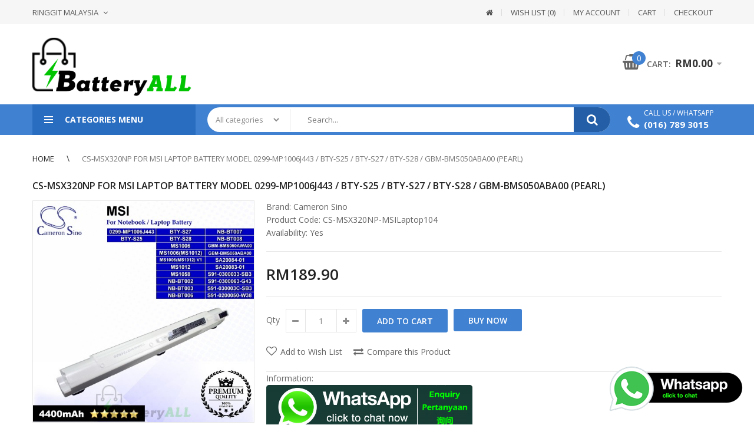

--- FILE ---
content_type: text/html; charset=utf-8
request_url: https://www.batteryall.com.my/cs-msx320np-for-msi-laptop-battery-model-0299-mp1006j443-bty-s25-bty-s27-bty-s28-gbm-bms050aba00-(pearl).html
body_size: 319107
content:
<!DOCTYPE html>
<!--[if IE 7]> <html lang="en" class="ie7 responsive"> <![endif]-->  
<!--[if IE 8]> <html lang="en" class="ie8 responsive"> <![endif]-->  
<!--[if IE 9]> <html lang="en" class="ie9 responsive"> <![endif]-->  
<!--[if !IE]><!--> <html lang="en" class="responsive"> <!--<![endif]-->  
<head prefix="og:http://ogp.me/ns# fb:http://ogp.me/ns/fb# product:http://ogp.me/ns/product#">
	<title>CS-MSX320NP For MSI Laptop Battery Model 0299-MP1006J443 / BTY-S25 / BTY-S27 / BTY-S28 / GBM-BMS050ABA00 (Pearl)</title>
	<base href="https://www.batteryall.com.my/" />

	<!-- Meta -->
	<meta charset="utf-8">
	<meta http-equiv="X-UA-Compatible" content="IE=edge" />
		<meta name="viewport" content="width=device-width, initial-scale=1.0">
			<meta name="description" content="CS-MSX320NP For MSI Laptop Battery Model 0299-MP1006J443 / BTY-S25 / BTY-S27 / BTY-S28 / GBM-BMS050ABA00 (Pearl) - Click or Call 016-789. 3015. Malaysia OneStop Battery & Power Accessories Store." />
			<meta name="keywords" content="CS-MSX320NP For MSI Laptop Battery Model 0299-MP1006J443 / BTY-S25 / BTY-S27 / BTY-S28 / GBM-BMS050ABA00 (Pearl), CS-MSX320NP-MSILaptop104, Notebook / Laptop Battery" />
		

<link rel="alternate" href="https://www.batteryall.com.my/cs-msx320np-for-msi-laptop-battery-model-0299-mp1006j443-bty-s25-bty-s27-bty-s28-gbm-bms050aba00-(pearl).html" hreflang="en"/>
      
		<link href="https://www.batteryall.com.my/cs-msx320np-for-msi-laptop-battery-model-0299-mp1006j443-bty-s25-bty-s27-bty-s28-gbm-bms050aba00-(pearl).html" rel="canonical" />
		<link href="https://www.batteryall.com.my/image/catalog/cart.png" rel="icon" />
		
	<!-- Google Fonts -->
	<link href="//fonts.googleapis.com/css?family=Open+Sans:800,700,600,500,400,300" rel="stylesheet" type="text/css">
		
	<link rel="stylesheet" type="text/css" href="catalog/view/theme/techone/css/bootstrap.css" />
<link rel="stylesheet" type="text/css" href="catalog/view/theme/techone/css/animate.css" />
<link rel="stylesheet" type="text/css" href="catalog/view/theme/techone/css/stylesheet.css" />
<link rel="stylesheet" type="text/css" href="catalog/view/theme/techone/css/responsive.css" />
<link rel="stylesheet" type="text/css" href="catalog/view/theme/techone/css/menu.css" />
<link rel="stylesheet" type="text/css" href="catalog/view/theme/techone/css/owl.carousel.css" />
<link rel="stylesheet" type="text/css" href="catalog/view/theme/techone/css/font-awesome.min.css" />
<link rel="stylesheet" type="text/css" href="catalog/view/theme/techone/css/filter_product.css" />
<style type="text/css">
					
				
				a:hover,
		.box-category ul li a.active,
		.category-wall .name a,
		.box .tabsproducts li.active a,
		.popup .content .sale-off,
		.product-grid .product .name a:hover,
		.blog-list-default .blog-content .post-info .post-title a:hover,
		.blog-list-default .blog-content .post-info .readmore:hover,
		.vertical ul.megamenu > li.allcategories > a,
		.iconbox2 .icon,
		.blog-list-default2 .blog-content .post-info .post-title a:hover {
			color: #4081d1;
		}
		
		.header-type-2 ul.megamenu > li > a:hover, 
		.header-type-2 ul.megamenu > li.active > a,
		.header-type-2 ul.megamenu > li:hover > a,
		.vertical ul.megamenu > li.allcategories > a  {
			color: #4081d1 !important;
		}
		
		body .popup-module .mfp-close,
		.product-filter .options .button-group button:hover, 
		.product-filter .options .button-group .active,
		.htabs a.selected,
		div.pagination-results ul li.active,
		.product-grid .product .image .quickview a:hover,
		.product-list .image .quickview a:hover,
		.blog-list-default .blog-content .post-info .time .month,
		.camera_wrap .owl-controls .owl-buttons .owl-prev:hover,
		.camera_wrap .owl-controls .owl-buttons .owl-next:hover,
		.carousel-brands .owl-prev:hover,
		.carousel-brands .owl-next:hover,
		.header-socilas .social:hover,
		.techone-socials .socials .social:hover,
		.blog-list-default2 .time .month {
			background: #4081d1;
		}
		
		div.pagination-results ul li.active,
		#top #cart_block .dropdown-menu,
		.homeproductsrow .featured-product .thumbnails-carousel .item:hover img, 
		.homeproductsrow .featured-product .thumbnails-carousel .active img {
			border-color: #4081d1;
		}
		
		.mfilter-slider-slider .ui-slider-handle, 
		#mfilter-price-slider .ui-slider-handle {
			background: #4081d1 !important;
		}
				
				
				.product-grid .product .price .price-new,
		.homeproductsrow .featured-product .price .price-new,
		.advanced-grid-products .product .right .price .price-new,
		.product-info .product-center .price .price-new #price-special,
		#quickview .product-info .product-center .price .price-new #price-special,
		.product-list .price .price-new {
			color: #e5534c;
		}
				
				
				body {
			background: #fff;
		}
				
				.button, 
		.btn,
		.search_form .button-search, 
		.search_form .button-search2,
		.footer .newsletter .inputs .subscribe {
			background: #4081d1;
		}
				
				
				
				#top-bar .background {
			background: #f6f6f6;
			border: none;
		}
				
				#top-bar .header-links li a,
		#top-bar .dropdown > a {
			color: #555555;
		}
				
				
				.header-socilas .social {
			color: #666;
		}
				
				
				#top #cart_block .cart-heading .cart-icon .count {
			background: #4081d1;
		}
				
				
				
				
				
				
				.megamenu-wrapper,
		.fixed-header,
		.megamenuToogle-wrapper,
		.standard-body .full-width .menu-background {
			background: #4081d1;
		}
				
				ul.megamenu > li > a,
		.megamenuToogle-wrapper .container {
			color: #fff;
		}
		
		.megamenuToogle-wrapper .container > div span {
			background: #fff;
		}
				
				ul.megamenu > li > a:hover, ul.megamenu > li.active > a, ul.megamenu > li.home > a, ul.megamenu > li:hover > a {
			color: #fff;
		}
				
				.vertical .megamenuToogle-wrapper {
			background: #296dc1;
		}
				
				.search_form .button-search, 
		.search_form .button-search2 {
			background: #235ea6;
		}
				
				
				
				.box .box-heading,
		.box .box-heading:before {
			background: #4081d1;
		}
		
		.box .overflow-box-heading {
			border-bottom-color: #4081d1;
		}
				
				
				
				
				
				
				#main .tagcloud a,
		#main .post .tags a,
		#main .news .media-body .tags a,
		#main .posts .post .tags a,
		.cosmetics-news .media .tags a,
		.cameras-news .media .tags a {
			background: #4081d1;
		}
				
				
				
				#main .tagcloud a:hover,
		#main .post .tags a:hover,
		#main .news .media-body .tags a:hover,
		#main .posts .post .tags a:hover,
		.cosmetics-news .media .tags a:hover,
		.cameras-news .media .tags a:hover {
			background: #333;
		}
				
				
				
				
				#main .posts .button-more,
		.wine-news .button-more {
			color: #4081d1;
		}
				
				#main .posts .button-more:hover,
		.wine-news .button-more:hover {
			background: #4081d1;
		}
				
				#main .posts .button-more:hover,
		.wine-news .button-more:hover {
			border-color: #4081d1;
		}
				
				#main .posts .button-more:hover,
		.wine-news .button-more:hover {
			color: #fff;
		}
						
	</style>

	
		<link rel="stylesheet" href="catalog/view/theme/techone/skins/store_default/Digital/css/custom_code.css">
		
						<link rel="stylesheet" type="text/css" href="catalog/view/javascript/jquery/magnific/magnific-popup.css" media="screen" />
								<link rel="stylesheet" type="text/css" href="catalog/view/javascript/jquery/datetimepicker/bootstrap-datetimepicker.min.css" media="screen" />
								<link rel="stylesheet" type="text/css" href="catalog/view/javascript/jquery/owl-carousel1/owl.carousel.css" media="screen" />
								<link rel="stylesheet" type="text/css" href="catalog/view/theme/default/stylesheet/msf/style.css?v1.2.3" media="screen" />
								<link rel="stylesheet" type="text/css" href="catalog/view/theme/default/stylesheet/msf/style-2.css?v1.2.3" media="screen" />
				
	<link rel="stylesheet" type="text/css" href="catalog/view/javascript/jquery/magnific/magnific-popup.css" media="screen" />
	
		<style type="text/css">
		.standard-body .full-width .container {
			max-width: 1270px;
					}
		
		.standard-body .fixed .background,
		.main-fixed {
			max-width: 1230px;
					}
	</style>
		    
    <script type="text/javascript" src="catalog/view/theme/techone/js/jquery-2.1.1.min.js"></script>
<script type="text/javascript" src="catalog/view/theme/techone/js/jquery-migrate-1.2.1.min.js"></script>
<script type="text/javascript" src="catalog/view/theme/techone/js/jquery.easing.1.3.js"></script>
<script type="text/javascript" src="catalog/view/theme/techone/js/bootstrap.min.js"></script>
<script type="text/javascript" src="catalog/view/theme/techone/js/twitter-bootstrap-hover-dropdown.js"></script>
<script type="text/javascript" src="catalog/view/theme/techone/js/jquery.matchHeight.min.js"></script>
<script type="text/javascript" src="catalog/view/theme/techone/js/common.js"></script>
<script type="text/javascript" src="catalog/view/theme/techone/js/tweetfeed.min.js"></script>
<script type="text/javascript" src="catalog/view/theme/techone/js/bootstrap-notify.min.js"></script>
<script type="text/javascript" src="catalog/view/theme/techone/js/jquery.plugin.min.js"></script>
<script type="text/javascript" src="catalog/view/theme/techone/js/jquery.countdown.min.js"></script>
    
    
    <script type="text/javascript" src="catalog/view/theme/techone/js/owl.carousel.min.js"></script>
    
        
    <script type="text/javascript" src="catalog/view/javascript/jquery/magnific/jquery.magnific-popup.min.js"></script>
	
	<script type="text/javascript">
		var responsive_design = 'yes';
	</script>
	
						<script type="text/javascript" src="catalog/view/javascript/jquery/magnific/jquery.magnific-popup.min.js"></script>
										<script type="text/javascript" src="catalog/view/javascript/jquery/datetimepicker/moment.js"></script>
										<script type="text/javascript" src="catalog/view/javascript/jquery/datetimepicker/bootstrap-datetimepicker.min.js"></script>
										<script type="text/javascript" src="catalog/view/javascript/jquery/owl-carousel1/owl.carousel.min.js"></script>
										<script type="text/javascript" src="catalog/view/javascript/msf/js_params.js?v1.2.3_1769211401"></script>
										<script type="text/javascript" src="catalog/view/javascript/msf/bloodhound.min.js?v1.2.3"></script>
										<script type="text/javascript" src="catalog/view/javascript/msf/typeahead.jquery.min.js?v1.2.3"></script>
										<script type="text/javascript" src="catalog/view/javascript/msf/live_search.min.js?v1.2.3"></script>
						
			<script type="text/javascript" src="catalog/view/theme/techone/skins/store_default/Digital/js/custom_code.js"></script>
		
		<!-- Global site tag (gtag.js) - Google Analytics -->
<script async src="https://www.googletagmanager.com/gtag/js?id=UA-137783139-1"></script>
<script>
  window.dataLayer = window.dataLayer || [];
  function gtag(){dataLayer.push(arguments);}
  gtag('js', new Date());

  gtag('config', 'UA-137783139-1');
</script>


<!-- Global site tag (gtag.js) - Google Ads: 756032684 -->
<script async src="https://www.googletagmanager.com/gtag/js?id=AW-756032684"></script>
<script>
  window.dataLayer = window.dataLayer || [];
  function gtag(){dataLayer.push(arguments);}
  gtag('js', new Date());

  gtag('config', 'AW-756032684');
</script>


		<!--[if lt IE 9]>
		<script src="https://html5shim.googlecode.com/svn/trunk/html5.js"></script>
		<script src="catalog/view/theme/techone/js/respond.min.js"></script>
	<![endif]-->
	
<script type="text/javascript"> //<![CDATA[ 
var tlJsHost = ((window.location.protocol == "https:") ? "https://secure.trust-provider.com/" : "http://www.trustlogo.com/");
document.write(unescape("%3Cscript src='" + tlJsHost + "trustlogo/javascript/trustlogo.js' type='text/javascript'%3E%3C/script%3E"));
//]]>
</script>
	
<script>var MSF_MODE = 'standard';</script>

        <script type="text/javascript">
          function facebook_loadScript(url, callback) {
            var script = document.createElement("script");
            script.type = "text/javascript";
            if(script.readyState) {  // only required for IE <9
              script.onreadystatechange = function() {
                if (script.readyState === "loaded" || script.readyState === "complete") {
                  script.onreadystatechange = null;
                  if (callback) {
                    callback();
                  }
                }
              };
            } else {  //Others
              if (callback) {
                script.onload = callback;
              }
            }

            script.src = url;
            document.getElementsByTagName("head")[0].appendChild(script);
          }
        </script>

        <script type="text/javascript">
          (function() {
            var enableCookieBar = 'false';
            if (enableCookieBar === 'true') {
              facebook_loadScript("catalog/view/javascript/facebook/cookieconsent.min.js");

              // loading the css file
              var css = document.createElement("link");
              css.setAttribute("rel", "stylesheet");
              css.setAttribute("type", "text/css");
              css.setAttribute(
                "href",
                "catalog/view/theme/css/facebook/cookieconsent.min.css");
              document.getElementsByTagName("head")[0].appendChild(css);

              window.addEventListener("load", function(){
                function setConsent() {
                  fbq(
                    'consent',
                    this.hasConsented() ? 'grant' : 'revoke'
                  );
                }
                window.cookieconsent.initialise({
                  palette: {
                    popup: {
                      background: '#237afc'
                    },
                    button: {
                      background: '#fff',
                      text: '#237afc'
                    }
                  },
                  cookie: {
                    name: fbq.consentCookieName
                  },
                  type: 'opt-out',
                  showLink: false,
                  content: {
                    dismiss: 'Agree',
                    deny: 'Opt Out',
                    header: 'Our Site Uses Cookies',
                    message: 'By clicking Agree, you agree to our <a class="cc-link" href="https://www.facebook.com/legal/terms/update" target="_blank">terms of service</a>, <a class="cc-link" href="https://www.facebook.com/policies/" target="_blank">privacy policy</a> and <a class="cc-link" href="https://www.facebook.com/policies/cookies/" target="_blank">cookies policy</a>.'
                  },
                  layout: 'basic-header',
                  location: true,
                  revokable: true,
                  onInitialise: setConsent,
                  onStatusChange: setConsent,
                  onRevokeChoice: setConsent
                }, function (popup) {
                  // If this isn't open, we know that we can use cookies.
                  if (!popup.getStatus() && !popup.options.enabled) {
                    popup.setStatus(cookieconsent.status.dismiss);
                  }
                });
              });
            }
          })();
        </script>

        <script type="text/javascript">
          (function() {
            !function(f,b,e,v,n,t,s){if(f.fbq)return;n=f.fbq=function(){n.callMethod?
            n.callMethod.apply(n,arguments):n.queue.push(arguments)};if(!f._fbq)f._fbq=n;
            n.push=n;n.loaded=!0;n.version='2.0';n.queue=[];t=b.createElement(e);t.async=!0;
            t.src=v;s=b.getElementsByTagName(e)[0];s.parentNode.insertBefore(t,s)}(window,
            document,'script','https://connect.facebook.net/en_US/fbevents.js');

            var enableCookieBar = 'false';
            if (enableCookieBar === 'true') {
              fbq.consentCookieName = 'fb_cookieconsent_status';

              (function() {
                function getCookie(t){var i=("; "+document.cookie).split("; "+t+"=");if(2==i.length)return i.pop().split(";").shift()}
                var consentValue = getCookie(fbq.consentCookieName);
                fbq('consent', consentValue === 'dismiss' ? 'grant' : 'revoke');
              })();
            }

                          facebook_loadScript(
                "catalog/view/javascript/facebook/facebook_pixel.js",
                function() {
                  var params = {
    "agent": "exopencart-2.3.0.2-2.1.6"
};
                  _facebookAdsExtension.facebookPixel.init(
                    '403903330448169',
                    {},
                    params);
                                      _facebookAdsExtension.facebookPixel.firePixel(
                      JSON.parse('{\"event_name\":\"ViewContent\",\"content_type\":\"product\",\"content_ids\":[\"8268\"],\"value\":189.9,\"currency\":\"MYR\",\"content_name\":\"CS-MSX320NP For MSI Laptop Battery Model 0299-MP1006J443 \\/ BTY-S25 \\/ BTY-S27 \\/ BTY-S28 \\/ GBM-BMS050ABA00 (Pearl)\",\"num_items\":1}'));
                                  });
                      })();
        </script>
      
</head>	
<body class="product-product-8268 always_show_vertical_menu_on_home">

				<!-- /*XML Starts Starts */ -->
						 <script>
			dataLayer = [{'pageCategory': 'Product'}];
			</script>
			 <!-- Google Tag Manager -->
<script>(function(w,d,s,l,i){w[l]=w[l]||[];w[l].push({'gtm.start':
new Date().getTime(),event:'gtm.js'});var f=d.getElementsByTagName(s)[0],
j=d.createElement(s),dl=l!='dataLayer'?'&l='+l:'';j.async=true;j.src=
'https://www.googletagmanager.com/gtm.js?id='+i+dl;f.parentNode.insertBefore(j,f);
})(window,document,'script','dataLayer','GTM-5JZ4JRP');</script>
<!-- End Google Tag Manager -->			 <!-- /*XML Starts Ends */ -->
			
			
<!-- Google Tag Manager (noscript) -->
<noscript><iframe src="https://www.googletagmanager.com/ns.html?id=GTM-5JZ4JRP"
height="0" width="0" style="display:none;visibility:hidden"></iframe></noscript>
<!-- End Google Tag Manager (noscript) -->




<script type="text/javascript">
$(window).load(function(){
     $('.quickview a').magnificPopup({
          preloader: true,
          tLoading: '',
          type: 'iframe',
          mainClass: 'quickview',
          removalDelay: 200,
          gallery: {
           enabled: true
          }
     });
});
</script>

		<div class="standard-body fixed-header">
		<div class="full-width">
									<div class="overflow-megamenu container two-modules">
				<div class="relative">
					
<div id="megamenu_34270132" class="container-megamenu container vertical">
		<div id="menuHeading">
		<div class="megamenuToogle-wrapper">
			<div class="megamenuToogle-pattern">
				<div class="container">
					<div><span></span><span></span><span></span></div>
					Categories Menu				</div>
			</div>
		</div>
	</div>
		<div class="megamenu-wrapper">
		<div class="megamenu-pattern">
			<div class="container">
				<ul class="megamenu shift-left">
															<li class=' with-sub-menu hover' ><p class='close-menu'></p><p class='open-menu'></p><a href='mobile-phone-battery' class='clearfix' ><span><strong><img src="https://www.batteryall.com.my/image/catalog/cat-phone.png" alt="">Mobile Phone Battery</strong></span></a><div class="sub-menu" style="width:350%"><div class="content" ><p class="arrow"></p><div class="row"><div class="col-sm-12  mobile-enabled"><div class="row"><div class="col-sm-4 hover-menu"><div class="menu"><ul><li><a href="https://www.batteryall.com.my/mobile-phone-battery/for-acer-phone" onclick="window.location = 'https://www.batteryall.com.my/mobile-phone-battery/for-acer-phone';" class="main-menu ">For Acer Phone</a></li><li><a href="https://www.batteryall.com.my/mobile-phone-battery/for-alcatel-phone" onclick="window.location = 'https://www.batteryall.com.my/mobile-phone-battery/for-alcatel-phone';" class="main-menu ">For Alcatel Phone</a></li><li><a href="https://www.batteryall.com.my/mobile-phone-battery/for-apple-phone" onclick="window.location = 'https://www.batteryall.com.my/mobile-phone-battery/for-apple-phone';" class="main-menu ">For Apple Phone</a></li><li><a href="https://www.batteryall.com.my/mobile-phone-battery/for-asus-phone" onclick="window.location = 'https://www.batteryall.com.my/mobile-phone-battery/for-asus-phone';" class="main-menu ">For Asus Phone</a></li><li><a href="https://www.batteryall.com.my/mobile-phone-battery/for-benq-benq-siemens-phone" onclick="window.location = 'https://www.batteryall.com.my/mobile-phone-battery/for-benq-benq-siemens-phone';" class="main-menu ">For Benq / Benq-Siemens Phone</a></li><li><a href="https://www.batteryall.com.my/mobile-phone-battery/for-blackberry-phone" onclick="window.location = 'https://www.batteryall.com.my/mobile-phone-battery/for-blackberry-phone';" class="main-menu ">For Blackberry Phone</a></li><li><a href="https://www.batteryall.com.my/mobile-phone-battery/for-coolpad-phone" onclick="window.location = 'https://www.batteryall.com.my/mobile-phone-battery/for-coolpad-phone';" class="main-menu ">For Coolpad Phone</a></li><li><a href="https://www.batteryall.com.my/mobile-phone-battery/for-dell-phone" onclick="window.location = 'https://www.batteryall.com.my/mobile-phone-battery/for-dell-phone';" class="main-menu ">For Dell Phone</a></li></ul></div></div><div class="col-sm-4 hover-menu"><div class="menu"><ul><li><a href="https://www.batteryall.com.my/mobile-phone-battery/for-garmin-garmin-asus-phone" onclick="window.location = 'https://www.batteryall.com.my/mobile-phone-battery/for-garmin-garmin-asus-phone';" class="main-menu ">For Garmin / Garmin-Asus Phone</a></li><li><a href="https://www.batteryall.com.my/mobile-phone-battery/for-htc-phone" onclick="window.location = 'https://www.batteryall.com.my/mobile-phone-battery/for-htc-phone';" class="main-menu ">For HTC Phone</a></li><li><a href="https://www.batteryall.com.my/mobile-phone-battery/for-huawei-phone" onclick="window.location = 'https://www.batteryall.com.my/mobile-phone-battery/for-huawei-phone';" class="main-menu ">For Huawei Phone</a></li><li><a href="https://www.batteryall.com.my/mobile-phone-battery/for-lenovo-phone" onclick="window.location = 'https://www.batteryall.com.my/mobile-phone-battery/for-lenovo-phone';" class="main-menu ">For Lenovo Phone</a></li><li><a href="https://www.batteryall.com.my/mobile-phone-battery/for-lg-phone" onclick="window.location = 'https://www.batteryall.com.my/mobile-phone-battery/for-lg-phone';" class="main-menu ">For LG Phone</a></li><li><a href="https://www.batteryall.com.my/mobile-phone-battery/for-meizu-phone" onclick="window.location = 'https://www.batteryall.com.my/mobile-phone-battery/for-meizu-phone';" class="main-menu ">For Meizu Phone</a></li><li><a href="https://www.batteryall.com.my/mobile-phone-battery/for-motorola-phone" onclick="window.location = 'https://www.batteryall.com.my/mobile-phone-battery/for-motorola-phone';" class="main-menu ">For Motorola Phone</a></li></ul></div></div><div class="col-sm-4 hover-menu"><div class="menu"><ul><li><a href="https://www.batteryall.com.my/mobile-phone-battery/for-oppo-phone" onclick="window.location = 'https://www.batteryall.com.my/mobile-phone-battery/for-oppo-phone';" class="main-menu ">For OPPO Phone</a></li><li><a href="https://www.batteryall.com.my/mobile-phone-battery/for-panasonic-phone" onclick="window.location = 'https://www.batteryall.com.my/mobile-phone-battery/for-panasonic-phone';" class="main-menu ">For Panasonic Phone</a></li><li><a href="https://www.batteryall.com.my/mobile-phone-battery/for-sagem-phone" onclick="window.location = 'https://www.batteryall.com.my/mobile-phone-battery/for-sagem-phone';" class="main-menu ">For Sagem Phone</a></li><li><a href="https://www.batteryall.com.my/mobile-phone-battery/for-samsung-phone" onclick="window.location = 'https://www.batteryall.com.my/mobile-phone-battery/for-samsung-phone';" class="main-menu ">For Samsung Phone</a></li><li><a href="https://www.batteryall.com.my/mobile-phone-battery/for-sony-ericsson-sony-phone" onclick="window.location = 'https://www.batteryall.com.my/mobile-phone-battery/for-sony-ericsson-sony-phone';" class="main-menu ">For Sony Ericsson / Sony Phone</a></li><li><a href="https://www.batteryall.com.my/mobile-phone-battery/for-xiaomi-phone" onclick="window.location = 'https://www.batteryall.com.my/mobile-phone-battery/for-xiaomi-phone';" class="main-menu ">For Xiaomi Phone</a></li><li><a href="https://www.batteryall.com.my/mobile-phone-battery/for-zte-phone" onclick="window.location = 'https://www.batteryall.com.my/mobile-phone-battery/for-zte-phone';" class="main-menu ">For ZTE Phone</a></li></ul></div></div></div></div></div></div></div></li>
<li class=' with-sub-menu hover' ><p class='close-menu'></p><p class='open-menu'></p><a href='camera-battery' class='clearfix' ><span><strong><img src="https://www.batteryall.com.my/image/catalog/cat-camera.png" alt="">Camera Battery</strong></span></a><div class="sub-menu" style="width:350%"><div class="content" ><p class="arrow"></p><div class="row"><div class="col-sm-12  mobile-enabled"><div class="row"><div class="col-sm-4 hover-menu"><div class="menu"><ul><li><a href="https://www.batteryall.com.my/camera-battery/for-canon-camera" onclick="window.location = 'https://www.batteryall.com.my/camera-battery/for-canon-camera';" class="main-menu ">For Canon Camera</a></li><li><a href="https://www.batteryall.com.my/camera-battery/for-casio-camera" onclick="window.location = 'https://www.batteryall.com.my/camera-battery/for-casio-camera';" class="main-menu ">For Casio Camera</a></li><li><a href="https://www.batteryall.com.my/camera-battery/for-fujifilm-camera" onclick="window.location = 'https://www.batteryall.com.my/camera-battery/for-fujifilm-camera';" class="main-menu ">For Fujifilm Camera</a></li><li><a href="https://www.batteryall.com.my/camera-battery/for-garmin-camera" onclick="window.location = 'https://www.batteryall.com.my/camera-battery/for-garmin-camera';" class="main-menu ">For Garmin Camera</a></li><li><a href="https://www.batteryall.com.my/camera-battery/for-ge-camera" onclick="window.location = 'https://www.batteryall.com.my/camera-battery/for-ge-camera';" class="main-menu ">For GE Camera</a></li><li><a href="https://www.batteryall.com.my/camera-battery/for-gopro-camera" onclick="window.location = 'https://www.batteryall.com.my/camera-battery/for-gopro-camera';" class="main-menu ">For GoPro Camera</a></li><li><a href="https://www.batteryall.com.my/camera-battery/for-jvc-camera" onclick="window.location = 'https://www.batteryall.com.my/camera-battery/for-jvc-camera';" class="main-menu ">For JVC Camera</a></li><li><a href="https://www.batteryall.com.my/camera-battery/for-kodak-camera" onclick="window.location = 'https://www.batteryall.com.my/camera-battery/for-kodak-camera';" class="main-menu ">For Kodak Camera</a></li></ul></div></div><div class="col-sm-4 hover-menu"><div class="menu"><ul><li><a href="https://www.batteryall.com.my/camera-battery/for-kyocera-camera" onclick="window.location = 'https://www.batteryall.com.my/camera-battery/for-kyocera-camera';" class="main-menu ">For Kyocera Camera</a></li><li><a href="https://www.batteryall.com.my/camera-battery/for-leica-camera" onclick="window.location = 'https://www.batteryall.com.my/camera-battery/for-leica-camera';" class="main-menu ">For Leica Camera</a></li><li><a href="https://www.batteryall.com.my/camera-battery/for-minolta-camera" onclick="window.location = 'https://www.batteryall.com.my/camera-battery/for-minolta-camera';" class="main-menu ">For Minolta Camera</a></li><li><a href="https://www.batteryall.com.my/camera-battery/for-nikon-camera" onclick="window.location = 'https://www.batteryall.com.my/camera-battery/for-nikon-camera';" class="main-menu ">For Nikon Camera</a></li><li><a href="https://www.batteryall.com.my/camera-battery/for-olympus-camera" onclick="window.location = 'https://www.batteryall.com.my/camera-battery/for-olympus-camera';" class="main-menu ">For Olympus Camera</a></li><li><a href="https://www.batteryall.com.my/camera-battery/for-panasonic-camera" onclick="window.location = 'https://www.batteryall.com.my/camera-battery/for-panasonic-camera';" class="main-menu ">For Panasonic Camera</a></li><li><a href="https://www.batteryall.com.my/camera-battery/for-pentax-camera" onclick="window.location = 'https://www.batteryall.com.my/camera-battery/for-pentax-camera';" class="main-menu ">For Pentax Camera</a></li><li><a href="https://www.batteryall.com.my/camera-battery/for-polaroid-camera" onclick="window.location = 'https://www.batteryall.com.my/camera-battery/for-polaroid-camera';" class="main-menu ">For Polaroid Camera</a></li></ul></div></div><div class="col-sm-4 hover-menu"><div class="menu"><ul><li><a href="https://www.batteryall.com.my/camera-battery/for-premier-camera" onclick="window.location = 'https://www.batteryall.com.my/camera-battery/for-premier-camera';" class="main-menu ">For Premier Camera</a></li><li><a href="https://www.batteryall.com.my/camera-battery/for-samsung-camera" onclick="window.location = 'https://www.batteryall.com.my/camera-battery/for-samsung-camera';" class="main-menu ">For Samsung Camera</a></li><li><a href="https://www.batteryall.com.my/camera-battery/for-sanyo-camera" onclick="window.location = 'https://www.batteryall.com.my/camera-battery/for-sanyo-camera';" class="main-menu ">For Sanyo Camera</a></li><li><a href="https://www.batteryall.com.my/camera-battery/for-sharp-camera" onclick="window.location = 'https://www.batteryall.com.my/camera-battery/for-sharp-camera';" class="main-menu ">For Sharp Camera</a></li><li><a href="https://www.batteryall.com.my/camera-battery/for-sony-camera" onclick="window.location = 'https://www.batteryall.com.my/camera-battery/for-sony-camera';" class="main-menu ">For Sony Camera</a></li><li><a href="https://www.batteryall.com.my/camera-battery/for-toshiba-camera" onclick="window.location = 'https://www.batteryall.com.my/camera-battery/for-toshiba-camera';" class="main-menu ">For Toshiba Camera</a></li><li><a href="https://www.batteryall.com.my/camera-battery/for-xiaomi-camera" onclick="window.location = 'https://www.batteryall.com.my/camera-battery/for-xiaomi-camera';" class="main-menu ">For Xiaomi Camera</a></li></ul></div></div></div></div></div></div></div></li>
<li class=' with-sub-menu hover' ><p class='close-menu'></p><p class='open-menu'></p><a href='tablet-battery' class='clearfix' ><span><strong><img src="https://www.batteryall.com.my/image/catalog/cat-tablet.png" alt="">Tablet Battery</strong></span></a><div class="sub-menu" style="width:350%"><div class="content" ><p class="arrow"></p><div class="row"><div class="col-sm-12  mobile-enabled"><div class="row"><div class="col-sm-4 hover-menu"><div class="menu"><ul><li><a href="https://www.batteryall.com.my/tablet-battery/for-acer-tablet" onclick="window.location = 'https://www.batteryall.com.my/tablet-battery/for-acer-tablet';" class="main-menu ">For Acer Tablet</a></li><li><a href="https://www.batteryall.com.my/tablet-battery/for-alcatel-tablet" onclick="window.location = 'https://www.batteryall.com.my/tablet-battery/for-alcatel-tablet';" class="main-menu ">For Alcatel Tablet</a></li><li><a href="https://www.batteryall.com.my/tablet-battery/for-amazon-tablet" onclick="window.location = 'https://www.batteryall.com.my/tablet-battery/for-amazon-tablet';" class="main-menu ">For Amazon Tablet</a></li><li><a href="https://www.batteryall.com.my/tablet-battery/for-apple-tablet" onclick="window.location = 'https://www.batteryall.com.my/tablet-battery/for-apple-tablet';" class="main-menu ">For Apple Tablet</a></li><li><a href="https://www.batteryall.com.my/tablet-battery/for-blackberry-tablet" onclick="window.location = 'https://www.batteryall.com.my/tablet-battery/for-blackberry-tablet';" class="main-menu ">For Blackberry Tablet</a></li><li><a href="https://www.batteryall.com.my/tablet-battery/for-dell-tablet" onclick="window.location = 'https://www.batteryall.com.my/tablet-battery/for-dell-tablet';" class="main-menu ">For Dell Tablet</a></li><li><a href="https://www.batteryall.com.my/tablet-battery/for-google-tablet" onclick="window.location = 'https://www.batteryall.com.my/tablet-battery/for-google-tablet';" class="main-menu ">For Google Tablet</a></li></ul></div></div><div class="col-sm-4 hover-menu"><div class="menu"><ul><li><a href="https://www.batteryall.com.my/tablet-battery/for-hp-tablet" onclick="window.location = 'https://www.batteryall.com.my/tablet-battery/for-hp-tablet';" class="main-menu ">For HP Tablet</a></li><li><a href="https://www.batteryall.com.my/tablet-battery/for-htc-tablet" onclick="window.location = 'https://www.batteryall.com.my/tablet-battery/for-htc-tablet';" class="main-menu ">For HTC Tablet</a></li><li><a href="https://www.batteryall.com.my/tablet-battery/for-huawei-tablet" onclick="window.location = 'https://www.batteryall.com.my/tablet-battery/for-huawei-tablet';" class="main-menu ">For Huawei Tablet</a></li><li><a href="https://www.batteryall.com.my/tablet-battery/for-lenovo-tablet" onclick="window.location = 'https://www.batteryall.com.my/tablet-battery/for-lenovo-tablet';" class="main-menu ">For Lenovo Tablet</a></li><li><a href="https://www.batteryall.com.my/tablet-battery/for-lg-tablet" onclick="window.location = 'https://www.batteryall.com.my/tablet-battery/for-lg-tablet';" class="main-menu ">For LG Tablet</a></li><li><a href="https://www.batteryall.com.my/tablet-battery/for-microsoft-tablet" onclick="window.location = 'https://www.batteryall.com.my/tablet-battery/for-microsoft-tablet';" class="main-menu ">For Microsoft Tablet</a></li><li><a href="https://www.batteryall.com.my/tablet-battery/for-motorola-tablet" onclick="window.location = 'https://www.batteryall.com.my/tablet-battery/for-motorola-tablet';" class="main-menu ">For Motorola Tablet</a></li></ul></div></div><div class="col-sm-4 hover-menu"><div class="menu"><ul><li><a href="https://www.batteryall.com.my/tablet-battery/for-samsung-tablet" onclick="window.location = 'https://www.batteryall.com.my/tablet-battery/for-samsung-tablet';" class="main-menu ">For Samsung Tablet</a></li><li><a href="https://www.batteryall.com.my/tablet-battery/for-sony-tablet" onclick="window.location = 'https://www.batteryall.com.my/tablet-battery/for-sony-tablet';" class="main-menu ">For Sony Tablet</a></li><li><a href="https://www.batteryall.com.my/tablet-battery/for-toshiba-tablet" onclick="window.location = 'https://www.batteryall.com.my/tablet-battery/for-toshiba-tablet';" class="main-menu ">For Toshiba Tablet</a></li><li><a href="https://www.batteryall.com.my/tablet-battery/for-xiaomi-tablet" onclick="window.location = 'https://www.batteryall.com.my/tablet-battery/for-xiaomi-tablet';" class="main-menu ">For Xiaomi Tablet</a></li><li><a href="https://www.batteryall.com.my/tablet-battery/for-zte-tablet" onclick="window.location = 'https://www.batteryall.com.my/tablet-battery/for-zte-tablet';" class="main-menu ">For ZTE Tablet</a></li></ul></div></div></div></div></div></div></div></li>
<li class=' with-sub-menu hover' ><p class='close-menu'></p><p class='open-menu'></p><a href='notebook-laptop-battery' class='clearfix' ><span><strong><img src="https://www.batteryall.com.my/image/catalog/cat-laptop.png" alt="">Laptop Battery</strong></span></a><div class="sub-menu" style="width:350%"><div class="content" ><p class="arrow"></p><div class="row"><div class="col-sm-12  mobile-enabled"><div class="row"><div class="col-sm-4 hover-menu"><div class="menu"><ul><li><a href="https://www.batteryall.com.my/notebook-laptop-battery/for-acer-laptop" onclick="window.location = 'https://www.batteryall.com.my/notebook-laptop-battery/for-acer-laptop';" class="main-menu ">For Acer Laptop</a></li><li><a href="https://www.batteryall.com.my/notebook-laptop-battery/for-advent-laptop" onclick="window.location = 'https://www.batteryall.com.my/notebook-laptop-battery/for-advent-laptop';" class="main-menu ">For Advent Laptop</a></li><li><a href="https://www.batteryall.com.my/notebook-laptop-battery/for-apple-laptop" onclick="window.location = 'https://www.batteryall.com.my/notebook-laptop-battery/for-apple-laptop';" class="main-menu ">For Apple Laptop</a></li><li><a href="https://www.batteryall.com.my/notebook-laptop-battery/for-asus-laptop" onclick="window.location = 'https://www.batteryall.com.my/notebook-laptop-battery/for-asus-laptop';" class="main-menu ">For Asus Laptop</a></li><li><a href="https://www.batteryall.com.my/notebook-laptop-battery/for-benq-laptop" onclick="window.location = 'https://www.batteryall.com.my/notebook-laptop-battery/for-benq-laptop';" class="main-menu ">For BenQ Laptop</a></li><li><a href="https://www.batteryall.com.my/notebook-laptop-battery/for-compaq-laptop" onclick="window.location = 'https://www.batteryall.com.my/notebook-laptop-battery/for-compaq-laptop';" class="main-menu ">For Compaq Laptop</a></li><li><a href="https://www.batteryall.com.my/notebook-laptop-battery/for-dell-laptop" onclick="window.location = 'https://www.batteryall.com.my/notebook-laptop-battery/for-dell-laptop';" class="main-menu ">For Dell Laptop</a></li></ul></div></div><div class="col-sm-4 hover-menu"><div class="menu"><ul><li><a href="https://www.batteryall.com.my/notebook-laptop-battery/for-fujitsu-laptop" onclick="window.location = 'https://www.batteryall.com.my/notebook-laptop-battery/for-fujitsu-laptop';" class="main-menu ">For Fujitsu Laptop</a></li><li><a href="https://www.batteryall.com.my/notebook-laptop-battery/for-gateway-laptop" onclick="window.location = 'https://www.batteryall.com.my/notebook-laptop-battery/for-gateway-laptop';" class="main-menu ">For Gateway Laptop</a></li><li><a href="https://www.batteryall.com.my/notebook-laptop-battery/for-hp-laptop" onclick="window.location = 'https://www.batteryall.com.my/notebook-laptop-battery/for-hp-laptop';" class="main-menu ">For HP Laptop</a></li><li><a href="https://www.batteryall.com.my/notebook-laptop-battery/for-ibm-laptop" onclick="window.location = 'https://www.batteryall.com.my/notebook-laptop-battery/for-ibm-laptop';" class="main-menu ">For IBM Laptop</a></li><li><a href="https://www.batteryall.com.my/notebook-laptop-battery/for-lenovo-laptop" onclick="window.location = 'https://www.batteryall.com.my/notebook-laptop-battery/for-lenovo-laptop';" class="main-menu ">For Lenovo Laptop</a></li><li><a href="https://www.batteryall.com.my/notebook-laptop-battery/for-lg-laptop" onclick="window.location = 'https://www.batteryall.com.my/notebook-laptop-battery/for-lg-laptop';" class="main-menu ">For LG Laptop</a></li><li><a href="https://www.batteryall.com.my/notebook-laptop-battery/for-msi-laptop" onclick="window.location = 'https://www.batteryall.com.my/notebook-laptop-battery/for-msi-laptop';" class="main-menu ">For MSI Laptop</a></li></ul></div></div><div class="col-sm-4 hover-menu"><div class="menu"><ul><li><a href="https://www.batteryall.com.my/notebook-laptop-battery/for-nec-laptop" onclick="window.location = 'https://www.batteryall.com.my/notebook-laptop-battery/for-nec-laptop';" class="main-menu ">For NEC Laptop</a></li><li><a href="https://www.batteryall.com.my/notebook-laptop-battery/for-packard-bell-laptop" onclick="window.location = 'https://www.batteryall.com.my/notebook-laptop-battery/for-packard-bell-laptop';" class="main-menu ">For Packard Bell Laptop</a></li><li><a href="https://www.batteryall.com.my/notebook-laptop-battery/for-panasonic-laptop" onclick="window.location = 'https://www.batteryall.com.my/notebook-laptop-battery/for-panasonic-laptop';" class="main-menu ">For Panasonic Laptop</a></li><li><a href="https://www.batteryall.com.my/notebook-laptop-battery/for-samsung-laptop" onclick="window.location = 'https://www.batteryall.com.my/notebook-laptop-battery/for-samsung-laptop';" class="main-menu ">For Samsung Laptop</a></li><li><a href="https://www.batteryall.com.my/notebook-laptop-battery/for-sony-laptop" onclick="window.location = 'https://www.batteryall.com.my/notebook-laptop-battery/for-sony-laptop';" class="main-menu ">For Sony Laptop</a></li><li><a href="https://www.batteryall.com.my/notebook-laptop-battery/for-toshiba-laptop" onclick="window.location = 'https://www.batteryall.com.my/notebook-laptop-battery/for-toshiba-laptop';" class="main-menu ">For Toshiba Laptop</a></li></ul></div></div></div></div></div></div></div></li>
<li class=' with-sub-menu hover' ><p class='close-menu'></p><p class='open-menu'></p><a href='battery-grip' class='clearfix' ><span><strong><img src="https://www.batteryall.com.my/image/catalog/cat-batterygrip.png" alt="">Battery Grip</strong></span></a><div class="sub-menu" style="width:350%"><div class="content" ><p class="arrow"></p><div class="row"><div class="col-sm-12  mobile-enabled"><div class="row"><div class="col-sm-4 hover-menu"><div class="menu"><ul><li><a href="https://www.batteryall.com.my/battery-grip/for-canon-grip" onclick="window.location = 'https://www.batteryall.com.my/battery-grip/for-canon-grip';" class="main-menu ">For Canon Grip</a></li><li><a href="https://www.batteryall.com.my/battery-grip/for-nikon-grip" onclick="window.location = 'https://www.batteryall.com.my/battery-grip/for-nikon-grip';" class="main-menu ">For Nikon Grip</a></li></ul></div></div><div class="col-sm-4 hover-menu"><div class="menu"><ul><li><a href="https://www.batteryall.com.my/battery-grip/for-panasonic-grip" onclick="window.location = 'https://www.batteryall.com.my/battery-grip/for-panasonic-grip';" class="main-menu ">For Panasonic Grip</a></li><li><a href="https://www.batteryall.com.my/battery-grip/for-pentax-grip" onclick="window.location = 'https://www.batteryall.com.my/battery-grip/for-pentax-grip';" class="main-menu ">For Pentax Grip</a></li></ul></div></div><div class="col-sm-4 hover-menu"><div class="menu"><ul><li><a href="https://www.batteryall.com.my/battery-grip/for-sony-grip" onclick="window.location = 'https://www.batteryall.com.my/battery-grip/for-sony-grip';" class="main-menu ">For Sony Grip</a></li></ul></div></div></div></div></div></div></div></li>
<li class='' ><p class='close-menu'></p><p class='open-menu'></p><a href='powerbank' class='clearfix' ><span><strong><img src="https://www.batteryall.com.my/image/catalog/cat-10.png" alt="">PowerBank</strong></span></a></li>
<li class=' with-sub-menu hover' ><p class='close-menu'></p><p class='open-menu'></p><a href='ebook-battery' class='clearfix' ><span><strong><img src="https://www.batteryall.com.my/image/catalog/cat-ebook.png" alt="">Ebook Battery</strong></span></a><div class="sub-menu" style="width:350%"><div class="content" ><p class="arrow"></p><div class="row"><div class="col-sm-12  mobile-enabled"><div class="row"><div class="col-sm-4 hover-menu"><div class="menu"><ul><li><a href="https://www.batteryall.com.my/ebook-battery/for-amazon-ebook" onclick="window.location = 'https://www.batteryall.com.my/ebook-battery/for-amazon-ebook';" class="main-menu ">For Amazon Ebook</a></li><li><a href="https://www.batteryall.com.my/ebook-battery/for-bambook-ebook" onclick="window.location = 'https://www.batteryall.com.my/ebook-battery/for-bambook-ebook';" class="main-menu ">For Bambook Ebook</a></li><li><a href="https://www.batteryall.com.my/ebook-battery/for-barnes-noble-ebook" onclick="window.location = 'https://www.batteryall.com.my/ebook-battery/for-barnes-noble-ebook';" class="main-menu ">For Barnes &amp; Noble Ebook</a></li></ul></div></div><div class="col-sm-4 hover-menu"><div class="menu"><ul><li><a href="https://www.batteryall.com.my/ebook-battery/for-digma-ebook" onclick="window.location = 'https://www.batteryall.com.my/ebook-battery/for-digma-ebook';" class="main-menu ">For Digma Ebook</a></li><li><a href="https://www.batteryall.com.my/ebook-battery/for-kobo-ebook" onclick="window.location = 'https://www.batteryall.com.my/ebook-battery/for-kobo-ebook';" class="main-menu ">For Kobo Ebook</a></li><li><a href="https://www.batteryall.com.my/ebook-battery/for-nexto-ebook" onclick="window.location = 'https://www.batteryall.com.my/ebook-battery/for-nexto-ebook';" class="main-menu ">For Nexto Ebook</a></li></ul></div></div><div class="col-sm-4 hover-menu"><div class="menu"><ul><li><a href="https://www.batteryall.com.my/ebook-battery/for-pandigital-ebook" onclick="window.location = 'https://www.batteryall.com.my/ebook-battery/for-pandigital-ebook';" class="main-menu ">For Pandigital Ebook</a></li><li><a href="https://www.batteryall.com.my/ebook-battery/for-pocketbook-ebook" onclick="window.location = 'https://www.batteryall.com.my/ebook-battery/for-pocketbook-ebook';" class="main-menu ">For Pocketbook Ebook</a></li><li><a href="https://www.batteryall.com.my/ebook-battery/for-sony-ebook" onclick="window.location = 'https://www.batteryall.com.my/ebook-battery/for-sony-ebook';" class="main-menu ">For Sony Ebook</a></li></ul></div></div></div></div></div></div></div></li>
<li class=' with-sub-menu hover' ><p class='close-menu'></p><p class='open-menu'></p><a href='game-psp-nds-battery' class='clearfix' ><span><strong><img src="https://www.batteryall.com.my/image/catalog/cat-game.png" alt="">Game / PSP Battery</strong></span></a><div class="sub-menu" style="width:350%"><div class="content" ><p class="arrow"></p><div class="row"><div class="col-sm-12  mobile-enabled"><div class="row"><div class="col-sm-4 hover-menu"><div class="menu"><ul><li><a href="https://www.batteryall.com.my/game-psp-nds-battery/for-astro-game" onclick="window.location = 'https://www.batteryall.com.my/game-psp-nds-battery/for-astro-game';" class="main-menu ">For Astro Game</a></li><li><a href="https://www.batteryall.com.my/game-psp-nds-battery/for-microsoft-game" onclick="window.location = 'https://www.batteryall.com.my/game-psp-nds-battery/for-microsoft-game';" class="main-menu ">For Microsoft Game</a></li></ul></div></div><div class="col-sm-4 hover-menu"><div class="menu"><ul><li><a href="https://www.batteryall.com.my/game-psp-nds-battery/for-nintendo-game" onclick="window.location = 'https://www.batteryall.com.my/game-psp-nds-battery/for-nintendo-game';" class="main-menu ">For Nintendo Game</a></li><li><a href="https://www.batteryall.com.my/game-psp-nds-battery/for-sony-game" onclick="window.location = 'https://www.batteryall.com.my/game-psp-nds-battery/for-sony-game';" class="main-menu ">For Sony Game</a></li></ul></div></div><div class="col-sm-4 hover-menu"><div class="menu"><ul><li><a href="https://www.batteryall.com.my/game-psp-nds-battery/for-tapwave-game" onclick="window.location = 'https://www.batteryall.com.my/game-psp-nds-battery/for-tapwave-game';" class="main-menu ">For Tapwave Game</a></li><li><a href="https://www.batteryall.com.my/game-psp-nds-battery/for-vex-game" onclick="window.location = 'https://www.batteryall.com.my/game-psp-nds-battery/for-vex-game';" class="main-menu ">For VEX Game</a></li></ul></div></div></div></div></div></div></div></li>
<li class=' with-sub-menu hover' ><p class='close-menu'></p><p class='open-menu'></p><a href='gps-battery' class='clearfix' ><span><strong><img src="https://www.batteryall.com.my/image/catalog/cat-gps.png" alt="">GPS Navigator Battery</strong></span></a><div class="sub-menu" style="width:350%"><div class="content" ><p class="arrow"></p><div class="row"><div class="col-sm-12  mobile-enabled"><div class="row"><div class="col-sm-4 hover-menu"><div class="menu"><ul><li><a href="https://www.batteryall.com.my/gps-battery/for-acer-gps" onclick="window.location = 'https://www.batteryall.com.my/gps-battery/for-acer-gps';" class="main-menu ">For Acer GPS</a></li><li><a href="https://www.batteryall.com.my/gps-battery/for-adaptec-gps" onclick="window.location = 'https://www.batteryall.com.my/gps-battery/for-adaptec-gps';" class="main-menu ">For Adaptec GPS</a></li><li><a href="https://www.batteryall.com.my/gps-battery/for-advent-gps" onclick="window.location = 'https://www.batteryall.com.my/gps-battery/for-advent-gps';" class="main-menu ">For Advent GPS</a></li><li><a href="https://www.batteryall.com.my/gps-battery/for-airboard-gps" onclick="window.location = 'https://www.batteryall.com.my/gps-battery/for-airboard-gps';" class="main-menu ">For Airboard GPS</a></li><li><a href="https://www.batteryall.com.my/gps-battery/for-airis-gps" onclick="window.location = 'https://www.batteryall.com.my/gps-battery/for-airis-gps';" class="main-menu ">For Airis GPS</a></li><li><a href="https://www.batteryall.com.my/gps-battery/for-alpine-gps" onclick="window.location = 'https://www.batteryall.com.my/gps-battery/for-alpine-gps';" class="main-menu ">For Alpine GPS</a></li><li><a href="https://www.batteryall.com.my/gps-battery/for-ashtech-gps" onclick="window.location = 'https://www.batteryall.com.my/gps-battery/for-ashtech-gps';" class="main-menu ">For Ashtech GPS</a></li><li><a href="https://www.batteryall.com.my/gps-battery/for-asus-gps" onclick="window.location = 'https://www.batteryall.com.my/gps-battery/for-asus-gps';" class="main-menu ">For Asus GPS</a></li><li><a href="https://www.batteryall.com.my/gps-battery/for-banno-gps" onclick="window.location = 'https://www.batteryall.com.my/gps-battery/for-banno-gps';" class="main-menu ">For BANNO GPS</a></li><li><a href="https://www.batteryall.com.my/gps-battery/for-becker-gps" onclick="window.location = 'https://www.batteryall.com.my/gps-battery/for-becker-gps';" class="main-menu ">For Becker GPS</a></li><li><a href="https://www.batteryall.com.my/gps-battery/for-belkin-gps" onclick="window.location = 'https://www.batteryall.com.my/gps-battery/for-belkin-gps';" class="main-menu ">For Belkin GPS</a></li><li><a href="https://www.batteryall.com.my/gps-battery/for-binatone-gps" onclick="window.location = 'https://www.batteryall.com.my/gps-battery/for-binatone-gps';" class="main-menu ">For Binatone GPS</a></li><li><a href="https://www.batteryall.com.my/gps-battery/for-blaupunkt-gps" onclick="window.location = 'https://www.batteryall.com.my/gps-battery/for-blaupunkt-gps';" class="main-menu ">For Blaupunkt GPS</a></li><li><a href="https://www.batteryall.com.my/gps-battery/for-bluemedia-gps" onclick="window.location = 'https://www.batteryall.com.my/gps-battery/for-bluemedia-gps';" class="main-menu ">For BlueMedia GPS</a></li><li><a href="https://www.batteryall.com.my/gps-battery/for-bushnell-gps" onclick="window.location = 'https://www.batteryall.com.my/gps-battery/for-bushnell-gps';" class="main-menu ">For Bushnell GPS</a></li><li><a href="https://www.batteryall.com.my/gps-battery/for-callaway-gps" onclick="window.location = 'https://www.batteryall.com.my/gps-battery/for-callaway-gps';" class="main-menu ">For Callaway GPS</a></li><li><a href="https://www.batteryall.com.my/gps-battery/for-celestron-gps" onclick="window.location = 'https://www.batteryall.com.my/gps-battery/for-celestron-gps';" class="main-menu ">For Celestron GPS</a></li><li><a href="https://www.batteryall.com.my/gps-battery/for-chc-gps" onclick="window.location = 'https://www.batteryall.com.my/gps-battery/for-chc-gps';" class="main-menu ">For CHC GPS</a></li><li><a href="https://www.batteryall.com.my/gps-battery/for-clarion-gps" onclick="window.location = 'https://www.batteryall.com.my/gps-battery/for-clarion-gps';" class="main-menu ">For CLARION GPS</a></li><li><a href="https://www.batteryall.com.my/gps-battery/for-coyote-gps" onclick="window.location = 'https://www.batteryall.com.my/gps-battery/for-coyote-gps';" class="main-menu ">For Coyote GPS</a></li><li><a href="https://www.batteryall.com.my/gps-battery/for-curtis-gps" onclick="window.location = 'https://www.batteryall.com.my/gps-battery/for-curtis-gps';" class="main-menu ">For Curtis GPS</a></li><li><a href="https://www.batteryall.com.my/gps-battery/for-dell-gps" onclick="window.location = 'https://www.batteryall.com.my/gps-battery/for-dell-gps';" class="main-menu ">For Dell GPS</a></li><li><a href="https://www.batteryall.com.my/gps-battery/for-dunlop-gps" onclick="window.location = 'https://www.batteryall.com.my/gps-battery/for-dunlop-gps';" class="main-menu ">For Dunlop GPS</a></li></ul></div></div><div class="col-sm-4 hover-menu"><div class="menu"><ul><li><a href="https://www.batteryall.com.my/gps-battery/for-falcom-gps" onclick="window.location = 'https://www.batteryall.com.my/gps-battery/for-falcom-gps';" class="main-menu ">For Falcom GPS</a></li><li><a href="https://www.batteryall.com.my/gps-battery/for-falk-gps" onclick="window.location = 'https://www.batteryall.com.my/gps-battery/for-falk-gps';" class="main-menu ">For Falk GPS</a></li><li><a href="https://www.batteryall.com.my/gps-battery/for-firedoggolf-gps" onclick="window.location = 'https://www.batteryall.com.my/gps-battery/for-firedoggolf-gps';" class="main-menu ">For FireDogGolf GPS</a></li><li><a href="https://www.batteryall.com.my/gps-battery/for-fortuna-gps" onclick="window.location = 'https://www.batteryall.com.my/gps-battery/for-fortuna-gps';" class="main-menu ">For Fortuna GPS</a></li><li><a href="https://www.batteryall.com.my/gps-battery/for-fujitsu-gps" onclick="window.location = 'https://www.batteryall.com.my/gps-battery/for-fujitsu-gps';" class="main-menu ">For Fujitsu GPS</a></li><li><a href="https://www.batteryall.com.my/gps-battery/for-garmin-gps" onclick="window.location = 'https://www.batteryall.com.my/gps-battery/for-garmin-gps';" class="main-menu ">For Garmin GPS</a></li><li><a href="https://www.batteryall.com.my/gps-battery/for-globalsat-gps" onclick="window.location = 'https://www.batteryall.com.my/gps-battery/for-globalsat-gps';" class="main-menu ">For Globalsat GPS</a></li><li><a href="https://www.batteryall.com.my/gps-battery/for-golf-buddy-gps" onclick="window.location = 'https://www.batteryall.com.my/gps-battery/for-golf-buddy-gps';" class="main-menu ">For Golf Buddy GPS</a></li><li><a href="https://www.batteryall.com.my/gps-battery/for-golistar-gps" onclick="window.location = 'https://www.batteryall.com.my/gps-battery/for-golistar-gps';" class="main-menu ">For Golistar GPS</a></li><li><a href="https://www.batteryall.com.my/gps-battery/for-gps-tracker-gps" onclick="window.location = 'https://www.batteryall.com.my/gps-battery/for-gps-tracker-gps';" class="main-menu ">For GPS Tracker GPS</a></li><li><a href="https://www.batteryall.com.my/gps-battery/for-harmon-kardon-gps" onclick="window.location = 'https://www.batteryall.com.my/gps-battery/for-harmon-kardon-gps';" class="main-menu ">For Harmon Kardon GPS</a></li><li><a href="https://www.batteryall.com.my/gps-battery/for-i-blue-gps" onclick="window.location = 'https://www.batteryall.com.my/gps-battery/for-i-blue-gps';" class="main-menu ">For i-Blue GPS</a></li><li><a href="https://www.batteryall.com.my/gps-battery/for-i.trek-gps" onclick="window.location = 'https://www.batteryall.com.my/gps-battery/for-i.trek-gps';" class="main-menu ">For i.Trek GPS</a></li><li><a href="https://www.batteryall.com.my/gps-battery/for-insignia-gps" onclick="window.location = 'https://www.batteryall.com.my/gps-battery/for-insignia-gps';" class="main-menu ">For Insignia GPS</a></li><li><a href="https://www.batteryall.com.my/gps-battery/for-izzo-gps" onclick="window.location = 'https://www.batteryall.com.my/gps-battery/for-izzo-gps';" class="main-menu ">For IZZO GPS</a></li><li><a href="https://www.batteryall.com.my/gps-battery/for-lg-gps" onclick="window.location = 'https://www.batteryall.com.my/gps-battery/for-lg-gps';" class="main-menu ">For LG GPS</a></li><li><a href="https://www.batteryall.com.my/gps-battery/for-magellan-gps" onclick="window.location = 'https://www.batteryall.com.my/gps-battery/for-magellan-gps';" class="main-menu ">For Magellan GPS</a></li><li><a href="https://www.batteryall.com.my/gps-battery/for-medion-gps" onclick="window.location = 'https://www.batteryall.com.my/gps-battery/for-medion-gps';" class="main-menu ">For Medion GPS</a></li><li><a href="https://www.batteryall.com.my/gps-battery/for-micromaxx-gps" onclick="window.location = 'https://www.batteryall.com.my/gps-battery/for-micromaxx-gps';" class="main-menu ">For MICROMAXX GPS</a></li><li><a href="https://www.batteryall.com.my/gps-battery/for-microtracker-gps" onclick="window.location = 'https://www.batteryall.com.my/gps-battery/for-microtracker-gps';" class="main-menu ">For Microtracker GPS</a></li><li><a href="https://www.batteryall.com.my/gps-battery/for-mio-gps" onclick="window.location = 'https://www.batteryall.com.my/gps-battery/for-mio-gps';" class="main-menu ">For Mio GPS</a></li><li><a href="https://www.batteryall.com.my/gps-battery/for-mitac-gps" onclick="window.location = 'https://www.batteryall.com.my/gps-battery/for-mitac-gps';" class="main-menu ">For Mitac GPS</a></li><li><a href="https://www.batteryall.com.my/gps-battery/for-modecom-gps" onclick="window.location = 'https://www.batteryall.com.my/gps-battery/for-modecom-gps';" class="main-menu ">For MODECOM GPS</a></li></ul></div></div><div class="col-sm-4 hover-menu"><div class="menu"><ul><li><a href="https://www.batteryall.com.my/gps-battery/for-navgear-gps" onclick="window.location = 'https://www.batteryall.com.my/gps-battery/for-navgear-gps';" class="main-menu ">For NavGear GPS</a></li><li><a href="https://www.batteryall.com.my/gps-battery/for-navigon-gps" onclick="window.location = 'https://www.batteryall.com.my/gps-battery/for-navigon-gps';" class="main-menu ">For Navigon GPS</a></li><li><a href="https://www.batteryall.com.my/gps-battery/for-navman-gps" onclick="window.location = 'https://www.batteryall.com.my/gps-battery/for-navman-gps';" class="main-menu ">For NAVMAN GPS</a></li><li><a href="https://www.batteryall.com.my/gps-battery/for-nokia-gps" onclick="window.location = 'https://www.batteryall.com.my/gps-battery/for-nokia-gps';" class="main-menu ">For Nokia GPS</a></li><li><a href="https://www.batteryall.com.my/gps-battery/for-packard-bell-gps" onclick="window.location = 'https://www.batteryall.com.my/gps-battery/for-packard-bell-gps';" class="main-menu ">For Packard Bell GPS</a></li><li><a href="https://www.batteryall.com.my/gps-battery/for-pharos-gps" onclick="window.location = 'https://www.batteryall.com.my/gps-battery/for-pharos-gps';" class="main-menu ">For PHAROS GPS</a></li><li><a href="https://www.batteryall.com.my/gps-battery/for-pioneer-gps" onclick="window.location = 'https://www.batteryall.com.my/gps-battery/for-pioneer-gps';" class="main-menu ">For Pioneer GPS</a></li><li><a href="https://www.batteryall.com.my/gps-battery/for-prestigio-gps" onclick="window.location = 'https://www.batteryall.com.my/gps-battery/for-prestigio-gps';" class="main-menu ">For Prestigio GPS</a></li><li><a href="https://www.batteryall.com.my/gps-battery/for-rac-gps" onclick="window.location = 'https://www.batteryall.com.my/gps-battery/for-rac-gps';" class="main-menu ">For RAC GPS</a></li><li><a href="https://www.batteryall.com.my/gps-battery/for-rightway-gps" onclick="window.location = 'https://www.batteryall.com.my/gps-battery/for-rightway-gps';" class="main-menu ">For RightWay GPS</a></li><li><a href="https://www.batteryall.com.my/gps-battery/for-satmap-gps" onclick="window.location = 'https://www.batteryall.com.my/gps-battery/for-satmap-gps';" class="main-menu ">For Satmap GPS</a></li><li><a href="https://www.batteryall.com.my/gps-battery/for-skygolf-gps" onclick="window.location = 'https://www.batteryall.com.my/gps-battery/for-skygolf-gps';" class="main-menu ">For SkyGolf GPS</a></li><li><a href="https://www.batteryall.com.my/gps-battery/for-sonocaddie-gps" onclick="window.location = 'https://www.batteryall.com.my/gps-battery/for-sonocaddie-gps';" class="main-menu ">For Sonocaddie GPS</a></li><li><a href="https://www.batteryall.com.my/gps-battery/for-sony-gps" onclick="window.location = 'https://www.batteryall.com.my/gps-battery/for-sony-gps';" class="main-menu ">For Sony GPS</a></li><li><a href="https://www.batteryall.com.my/gps-battery/for-spetrotec-gps" onclick="window.location = 'https://www.batteryall.com.my/gps-battery/for-spetrotec-gps';" class="main-menu ">For Spetrotec GPS</a></li><li><a href="https://www.batteryall.com.my/gps-battery/for-sureshotgps-gps" onclick="window.location = 'https://www.batteryall.com.my/gps-battery/for-sureshotgps-gps';" class="main-menu ">For Sureshotgps GPS</a></li><li><a href="https://www.batteryall.com.my/gps-battery/for-teasi-gps" onclick="window.location = 'https://www.batteryall.com.my/gps-battery/for-teasi-gps';" class="main-menu ">For TEASI GPS</a></li><li><a href="https://www.batteryall.com.my/gps-battery/for-tomtom-gps" onclick="window.location = 'https://www.batteryall.com.my/gps-battery/for-tomtom-gps';" class="main-menu ">For TomTom GPS</a></li><li><a href="https://www.batteryall.com.my/gps-battery/for-typhoon-gps" onclick="window.location = 'https://www.batteryall.com.my/gps-battery/for-typhoon-gps';" class="main-menu ">For Typhoon GPS</a></li><li><a href="https://www.batteryall.com.my/gps-battery/for-vdo-dayton-gps" onclick="window.location = 'https://www.batteryall.com.my/gps-battery/for-vdo-dayton-gps';" class="main-menu ">For VDO Dayton GPS</a></li><li><a href="https://www.batteryall.com.my/gps-battery/for-voice-caddie-gps" onclick="window.location = 'https://www.batteryall.com.my/gps-battery/for-voice-caddie-gps';" class="main-menu ">For Voice Caddie GPS</a></li><li><a href="https://www.batteryall.com.my/gps-battery/for-yakumo-gps" onclick="window.location = 'https://www.batteryall.com.my/gps-battery/for-yakumo-gps';" class="main-menu ">For Yakumo GPS</a></li><li><a href="https://www.batteryall.com.my/gps-battery/for-zycast-gps" onclick="window.location = 'https://www.batteryall.com.my/gps-battery/for-zycast-gps';" class="main-menu ">For Zycast GPS</a></li></ul></div></div></div></div></div></div></div></li>
<li class=' with-sub-menu hover' ><p class='close-menu'></p><p class='open-menu'></p><a href='hotspot-battery' class='clearfix' ><span><strong><img src="https://www.batteryall.com.my/image/catalog/cat-hotspot.png" alt="">Hotspot Battery</strong></span></a><div class="sub-menu" style="width:350%"><div class="content" ><p class="arrow"></p><div class="row"><div class="col-sm-12  mobile-enabled"><div class="row"><div class="col-sm-4 hover-menu"><div class="menu"><ul><li><a href="https://www.batteryall.com.my/hotspot-battery/for-4g-systems-hotspot" onclick="window.location = 'https://www.batteryall.com.my/hotspot-battery/for-4g-systems-hotspot';" class="main-menu ">For 4G Systems Hotspot</a></li><li><a href="https://www.batteryall.com.my/hotspot-battery/for-alcatel-hotspot" onclick="window.location = 'https://www.batteryall.com.my/hotspot-battery/for-alcatel-hotspot';" class="main-menu ">For Alcatel Hotspot</a></li><li><a href="https://www.batteryall.com.my/hotspot-battery/for-bandrich-hotspot" onclick="window.location = 'https://www.batteryall.com.my/hotspot-battery/for-bandrich-hotspot';" class="main-menu ">For BandRich Hotspot</a></li><li><a href="https://www.batteryall.com.my/hotspot-battery/for-clear-hotspot" onclick="window.location = 'https://www.batteryall.com.my/hotspot-battery/for-clear-hotspot';" class="main-menu ">For Clear Hotspot</a></li><li><a href="https://www.batteryall.com.my/hotspot-battery/for-d-link-hotspot" onclick="window.location = 'https://www.batteryall.com.my/hotspot-battery/for-d-link-hotspot';" class="main-menu ">For D-Link Hotspot</a></li><li><a href="https://www.batteryall.com.my/hotspot-battery/for-datang-hotspot" onclick="window.location = 'https://www.batteryall.com.my/hotspot-battery/for-datang-hotspot';" class="main-menu ">For Datang Hotspot</a></li><li><a href="https://www.batteryall.com.my/hotspot-battery/for-feetong-hotspot" onclick="window.location = 'https://www.batteryall.com.my/hotspot-battery/for-feetong-hotspot';" class="main-menu ">For Feetong Hotspot</a></li><li><a href="https://www.batteryall.com.my/hotspot-battery/for-franklin-wireless-hotspot" onclick="window.location = 'https://www.batteryall.com.my/hotspot-battery/for-franklin-wireless-hotspot';" class="main-menu ">For Franklin Wireless Hotspot</a></li></ul></div></div><div class="col-sm-4 hover-menu"><div class="menu"><ul><li><a href="https://www.batteryall.com.my/hotspot-battery/for-huawei-hotspot" onclick="window.location = 'https://www.batteryall.com.my/hotspot-battery/for-huawei-hotspot';" class="main-menu ">For Huawei Hotspot</a></li><li><a href="https://www.batteryall.com.my/hotspot-battery/for-nec-hotspot" onclick="window.location = 'https://www.batteryall.com.my/hotspot-battery/for-nec-hotspot';" class="main-menu ">For NEC Hotspot</a></li><li><a href="https://www.batteryall.com.my/hotspot-battery/for-netgear-hotspot" onclick="window.location = 'https://www.batteryall.com.my/hotspot-battery/for-netgear-hotspot';" class="main-menu ">For Netgear Hotspot</a></li><li><a href="https://www.batteryall.com.my/hotspot-battery/for-novatel-wireless-hotspot" onclick="window.location = 'https://www.batteryall.com.my/hotspot-battery/for-novatel-wireless-hotspot';" class="main-menu ">For Novatel Wireless Hotspot</a></li><li><a href="https://www.batteryall.com.my/hotspot-battery/for-nubia-hotspot" onclick="window.location = 'https://www.batteryall.com.my/hotspot-battery/for-nubia-hotspot';" class="main-menu ">For Nubia Hotspot</a></li><li><a href="https://www.batteryall.com.my/hotspot-battery/for-pantech-hotspot" onclick="window.location = 'https://www.batteryall.com.my/hotspot-battery/for-pantech-hotspot';" class="main-menu ">For Pantech Hotspot</a></li><li><a href="https://www.batteryall.com.my/hotspot-battery/for-sierra-wireless-hotspot" onclick="window.location = 'https://www.batteryall.com.my/hotspot-battery/for-sierra-wireless-hotspot';" class="main-menu ">For Sierra Wireless Hotspot</a></li><li><a href="https://www.batteryall.com.my/hotspot-battery/for-sprint-hotspot" onclick="window.location = 'https://www.batteryall.com.my/hotspot-battery/for-sprint-hotspot';" class="main-menu ">For Sprint Hotspot</a></li></ul></div></div><div class="col-sm-4 hover-menu"><div class="menu"><ul><li><a href="https://www.batteryall.com.my/hotspot-battery/for-straight-talk-hotspot" onclick="window.location = 'https://www.batteryall.com.my/hotspot-battery/for-straight-talk-hotspot';" class="main-menu ">For Straight Talk Hotspot</a></li><li><a href="https://www.batteryall.com.my/hotspot-battery/for-t-mobile-hotspot" onclick="window.location = 'https://www.batteryall.com.my/hotspot-battery/for-t-mobile-hotspot';" class="main-menu ">For T-Mobile Hotspot</a></li><li><a href="https://www.batteryall.com.my/hotspot-battery/for-tp-link-hotspot" onclick="window.location = 'https://www.batteryall.com.my/hotspot-battery/for-tp-link-hotspot';" class="main-menu ">For TP-Link Hotspot</a></li><li><a href="https://www.batteryall.com.my/hotspot-battery/for-verizon-hotspot" onclick="window.location = 'https://www.batteryall.com.my/hotspot-battery/for-verizon-hotspot';" class="main-menu ">For Verizon Hotspot</a></li><li><a href="https://www.batteryall.com.my/hotspot-battery/for-zalip-hotspot" onclick="window.location = 'https://www.batteryall.com.my/hotspot-battery/for-zalip-hotspot';" class="main-menu ">For Zalip Hotspot</a></li><li><a href="https://www.batteryall.com.my/hotspot-battery/for-zipit-hotspot" onclick="window.location = 'https://www.batteryall.com.my/hotspot-battery/for-zipit-hotspot';" class="main-menu ">For Zipit Hotspot</a></li><li><a href="https://www.batteryall.com.my/hotspot-battery/for-zte-hotspot" onclick="window.location = 'https://www.batteryall.com.my/hotspot-battery/for-zte-hotspot';" class="main-menu ">For ZTE Hotspot</a></li></ul></div></div></div></div></div></div></div></li>
<li class=' with-sub-menu hover' ><p class='close-menu'></p><p class='open-menu'></p><a href='mp3-mp4-pmp-battery' class='clearfix' ><span><strong><img src="https://www.batteryall.com.my/image/catalog/cat-mp3.png" alt="">MP3 MP4 PMP Battery</strong></span></a><div class="sub-menu" style="width:350%"><div class="content" ><p class="arrow"></p><div class="row"><div class="col-sm-12  mobile-enabled"><div class="row"><div class="col-sm-4 hover-menu"><div class="menu"><ul><li><a href="https://www.batteryall.com.my/mp3-mp4-pmp-battery/for-apple-mp3" onclick="window.location = 'https://www.batteryall.com.my/mp3-mp4-pmp-battery/for-apple-mp3';" class="main-menu ">For Apple Mp3</a></li><li><a href="https://www.batteryall.com.my/mp3-mp4-pmp-battery/for-archos-mp3" onclick="window.location = 'https://www.batteryall.com.my/mp3-mp4-pmp-battery/for-archos-mp3';" class="main-menu ">For Archos Mp3</a></li><li><a href="https://www.batteryall.com.my/mp3-mp4-pmp-battery/for-cowon-mp3" onclick="window.location = 'https://www.batteryall.com.my/mp3-mp4-pmp-battery/for-cowon-mp3';" class="main-menu ">For Cowon Mp3</a></li><li><a href="https://www.batteryall.com.my/mp3-mp4-pmp-battery/for-creative-mp3" onclick="window.location = 'https://www.batteryall.com.my/mp3-mp4-pmp-battery/for-creative-mp3';" class="main-menu ">For Creative Mp3</a></li><li><a href="https://www.batteryall.com.my/mp3-mp4-pmp-battery/for-dell-mp3" onclick="window.location = 'https://www.batteryall.com.my/mp3-mp4-pmp-battery/for-dell-mp3';" class="main-menu ">For Dell Mp3</a></li><li><a href="https://www.batteryall.com.my/mp3-mp4-pmp-battery/for-delphi-mp3" onclick="window.location = 'https://www.batteryall.com.my/mp3-mp4-pmp-battery/for-delphi-mp3';" class="main-menu ">For Delphi Mp3</a></li><li><a href="https://www.batteryall.com.my/mp3-mp4-pmp-battery/for-gateway-mp3" onclick="window.location = 'https://www.batteryall.com.my/mp3-mp4-pmp-battery/for-gateway-mp3';" class="main-menu ">For Gateway Mp3</a></li><li><a href="https://www.batteryall.com.my/mp3-mp4-pmp-battery/for-grundig-mp3" onclick="window.location = 'https://www.batteryall.com.my/mp3-mp4-pmp-battery/for-grundig-mp3';" class="main-menu ">For Grundig Mp3</a></li><li><a href="https://www.batteryall.com.my/mp3-mp4-pmp-battery/for-i-audio-mp3" onclick="window.location = 'https://www.batteryall.com.my/mp3-mp4-pmp-battery/for-i-audio-mp3';" class="main-menu ">For i-Audio Mp3</a></li><li><a href="https://www.batteryall.com.my/mp3-mp4-pmp-battery/for-imax-mp3" onclick="window.location = 'https://www.batteryall.com.my/mp3-mp4-pmp-battery/for-imax-mp3';" class="main-menu ">For iMax Mp3</a></li><li><a href="https://www.batteryall.com.my/mp3-mp4-pmp-battery/for-insignia-mp3" onclick="window.location = 'https://www.batteryall.com.my/mp3-mp4-pmp-battery/for-insignia-mp3';" class="main-menu ">For INSIGNIA Mp3</a></li></ul></div></div><div class="col-sm-4 hover-menu"><div class="menu"><ul><li><a href="https://www.batteryall.com.my/mp3-mp4-pmp-battery/for-iriver-mp3" onclick="window.location = 'https://www.batteryall.com.my/mp3-mp4-pmp-battery/for-iriver-mp3';" class="main-menu ">For iRiver Mp3</a></li><li><a href="https://www.batteryall.com.my/mp3-mp4-pmp-battery/for-jnc-mp3" onclick="window.location = 'https://www.batteryall.com.my/mp3-mp4-pmp-battery/for-jnc-mp3';" class="main-menu ">For JNC Mp3</a></li><li><a href="https://www.batteryall.com.my/mp3-mp4-pmp-battery/for-lawmate-mp3" onclick="window.location = 'https://www.batteryall.com.my/mp3-mp4-pmp-battery/for-lawmate-mp3';" class="main-menu ">For Lawmate Mp3</a></li><li><a href="https://www.batteryall.com.my/mp3-mp4-pmp-battery/for-medion-mp3" onclick="window.location = 'https://www.batteryall.com.my/mp3-mp4-pmp-battery/for-medion-mp3';" class="main-menu ">For Medion Mp3</a></li><li><a href="https://www.batteryall.com.my/mp3-mp4-pmp-battery/for-microsoft-mp3" onclick="window.location = 'https://www.batteryall.com.my/mp3-mp4-pmp-battery/for-microsoft-mp3';" class="main-menu ">For Microsoft Mp3</a></li><li><a href="https://www.batteryall.com.my/mp3-mp4-pmp-battery/for-minon-mp3" onclick="window.location = 'https://www.batteryall.com.my/mp3-mp4-pmp-battery/for-minon-mp3';" class="main-menu ">For Minon Mp3</a></li><li><a href="https://www.batteryall.com.my/mp3-mp4-pmp-battery/for-olympus-mp3" onclick="window.location = 'https://www.batteryall.com.my/mp3-mp4-pmp-battery/for-olympus-mp3';" class="main-menu ">For Olympus Mp3</a></li><li><a href="https://www.batteryall.com.my/mp3-mp4-pmp-battery/for-philips-mp3" onclick="window.location = 'https://www.batteryall.com.my/mp3-mp4-pmp-battery/for-philips-mp3';" class="main-menu ">For Philips Mp3</a></li><li><a href="https://www.batteryall.com.my/mp3-mp4-pmp-battery/for-pioneer-mp3" onclick="window.location = 'https://www.batteryall.com.my/mp3-mp4-pmp-battery/for-pioneer-mp3';" class="main-menu ">For Pioneer Mp3</a></li><li><a href="https://www.batteryall.com.my/mp3-mp4-pmp-battery/for-q-sonic-mp3" onclick="window.location = 'https://www.batteryall.com.my/mp3-mp4-pmp-battery/for-q-sonic-mp3';" class="main-menu ">For Q-Sonic Mp3</a></li><li><a href="https://www.batteryall.com.my/mp3-mp4-pmp-battery/for-rca-mp3" onclick="window.location = 'https://www.batteryall.com.my/mp3-mp4-pmp-battery/for-rca-mp3';" class="main-menu ">For RCA Mp3</a></li></ul></div></div><div class="col-sm-4 hover-menu"><div class="menu"><ul><li><a href="https://www.batteryall.com.my/mp3-mp4-pmp-battery/for-rio-mp3" onclick="window.location = 'https://www.batteryall.com.my/mp3-mp4-pmp-battery/for-rio-mp3';" class="main-menu ">For Rio Mp3</a></li><li><a href="https://www.batteryall.com.my/mp3-mp4-pmp-battery/for-roc-mp3" onclick="window.location = 'https://www.batteryall.com.my/mp3-mp4-pmp-battery/for-roc-mp3';" class="main-menu ">For ROC Mp3</a></li><li><a href="https://www.batteryall.com.my/mp3-mp4-pmp-battery/for-rollei-mp3" onclick="window.location = 'https://www.batteryall.com.my/mp3-mp4-pmp-battery/for-rollei-mp3';" class="main-menu ">For Rollei Mp3</a></li><li><a href="https://www.batteryall.com.my/mp3-mp4-pmp-battery/for-samsung-mp3" onclick="window.location = 'https://www.batteryall.com.my/mp3-mp4-pmp-battery/for-samsung-mp3';" class="main-menu ">For Samsung Mp3</a></li><li><a href="https://www.batteryall.com.my/mp3-mp4-pmp-battery/for-sandisk-mp3" onclick="window.location = 'https://www.batteryall.com.my/mp3-mp4-pmp-battery/for-sandisk-mp3';" class="main-menu ">For SanDisk Mp3</a></li><li><a href="https://www.batteryall.com.my/mp3-mp4-pmp-battery/for-sonstige-mp3" onclick="window.location = 'https://www.batteryall.com.my/mp3-mp4-pmp-battery/for-sonstige-mp3';" class="main-menu ">For Sonstige Mp3</a></li><li><a href="https://www.batteryall.com.my/mp3-mp4-pmp-battery/for-sony-mp3" onclick="window.location = 'https://www.batteryall.com.my/mp3-mp4-pmp-battery/for-sony-mp3';" class="main-menu ">For Sony Mp3</a></li><li><a href="https://www.batteryall.com.my/mp3-mp4-pmp-battery/for-thompson-mp3" onclick="window.location = 'https://www.batteryall.com.my/mp3-mp4-pmp-battery/for-thompson-mp3';" class="main-menu ">For Thompson Mp3</a></li><li><a href="https://www.batteryall.com.my/mp3-mp4-pmp-battery/for-toshiba-mp3" onclick="window.location = 'https://www.batteryall.com.my/mp3-mp4-pmp-battery/for-toshiba-mp3';" class="main-menu ">For Toshiba Mp3</a></li></ul></div></div></div></div></div></div></div></li>
<li class=' with-sub-menu hover' ><p class='close-menu'></p><p class='open-menu'></p><a href='pda-pocket-pc-battery' class='clearfix' ><span><strong><img src="https://www.batteryall.com.my/image/catalog/cat-pda.png" alt="">PDA / Pocket PC Battery</strong></span></a><div class="sub-menu" style="width:350%"><div class="content" ><p class="arrow"></p><div class="row"><div class="col-sm-12  mobile-enabled"><div class="row"><div class="col-sm-4 hover-menu"><div class="menu"><ul><li><a href="https://www.batteryall.com.my/pda-pocket-pc-battery/for-acer-pda" onclick="window.location = 'https://www.batteryall.com.my/pda-pocket-pc-battery/for-acer-pda';" class="main-menu ">For Acer PDA</a></li><li><a href="https://www.batteryall.com.my/pda-pocket-pc-battery/for-airis-pda" onclick="window.location = 'https://www.batteryall.com.my/pda-pocket-pc-battery/for-airis-pda';" class="main-menu ">For Airis PDA</a></li><li><a href="https://www.batteryall.com.my/pda-pocket-pc-battery/for-arcor-pda" onclick="window.location = 'https://www.batteryall.com.my/pda-pocket-pc-battery/for-arcor-pda';" class="main-menu ">For Arcor PDA</a></li><li><a href="https://www.batteryall.com.my/pda-pocket-pc-battery/for-asus-pda" onclick="window.location = 'https://www.batteryall.com.my/pda-pocket-pc-battery/for-asus-pda';" class="main-menu ">For Asus PDA</a></li><li><a href="https://www.batteryall.com.my/pda-pocket-pc-battery/for-audio-guidie-pda" onclick="window.location = 'https://www.batteryall.com.my/pda-pocket-pc-battery/for-audio-guidie-pda';" class="main-menu ">For Audio Guidie PDA</a></li><li><a href="https://www.batteryall.com.my/pda-pocket-pc-battery/for-audiovox-pda" onclick="window.location = 'https://www.batteryall.com.my/pda-pocket-pc-battery/for-audiovox-pda';" class="main-menu ">For Audiovox PDA</a></li><li><a href="https://www.batteryall.com.my/pda-pocket-pc-battery/for-casio-pda" onclick="window.location = 'https://www.batteryall.com.my/pda-pocket-pc-battery/for-casio-pda';" class="main-menu ">For Casio PDA</a></li><li><a href="https://www.batteryall.com.my/pda-pocket-pc-battery/for-dell-pda" onclick="window.location = 'https://www.batteryall.com.my/pda-pocket-pc-battery/for-dell-pda';" class="main-menu ">For Dell PDA</a></li><li><a href="https://www.batteryall.com.my/pda-pocket-pc-battery/for-digiwalker-pda" onclick="window.location = 'https://www.batteryall.com.my/pda-pocket-pc-battery/for-digiwalker-pda';" class="main-menu ">For Digiwalker PDA</a></li></ul></div></div><div class="col-sm-4 hover-menu"><div class="menu"><ul><li><a href="https://www.batteryall.com.my/pda-pocket-pc-battery/for-emporia-pda" onclick="window.location = 'https://www.batteryall.com.my/pda-pocket-pc-battery/for-emporia-pda';" class="main-menu ">For Emporia PDA</a></li><li><a href="https://www.batteryall.com.my/pda-pocket-pc-battery/for-fujitsu-pda" onclick="window.location = 'https://www.batteryall.com.my/pda-pocket-pc-battery/for-fujitsu-pda';" class="main-menu ">For Fujitsu PDA</a></li><li><a href="https://www.batteryall.com.my/pda-pocket-pc-battery/for-hp-pda" onclick="window.location = 'https://www.batteryall.com.my/pda-pocket-pc-battery/for-hp-pda';" class="main-menu ">For HP PDA</a></li><li><a href="https://www.batteryall.com.my/pda-pocket-pc-battery/for-ibm-pda" onclick="window.location = 'https://www.batteryall.com.my/pda-pocket-pc-battery/for-ibm-pda';" class="main-menu ">For IBM PDA</a></li><li><a href="https://www.batteryall.com.my/pda-pocket-pc-battery/for-lg-pda" onclick="window.location = 'https://www.batteryall.com.my/pda-pocket-pc-battery/for-lg-pda';" class="main-menu ">For LG PDA</a></li><li><a href="https://www.batteryall.com.my/pda-pocket-pc-battery/for-matsubichi-pda" onclick="window.location = 'https://www.batteryall.com.my/pda-pocket-pc-battery/for-matsubichi-pda';" class="main-menu ">For MATSUBICHI PDA</a></li><li><a href="https://www.batteryall.com.my/pda-pocket-pc-battery/for-medion-pda" onclick="window.location = 'https://www.batteryall.com.my/pda-pocket-pc-battery/for-medion-pda';" class="main-menu ">For Medion PDA</a></li><li><a href="https://www.batteryall.com.my/pda-pocket-pc-battery/for-mitac-pda" onclick="window.location = 'https://www.batteryall.com.my/pda-pocket-pc-battery/for-mitac-pda';" class="main-menu ">For Mitac PDA</a></li><li><a href="https://www.batteryall.com.my/pda-pocket-pc-battery/for-nec-pda" onclick="window.location = 'https://www.batteryall.com.my/pda-pocket-pc-battery/for-nec-pda';" class="main-menu ">For NEC PDA</a></li></ul></div></div><div class="col-sm-4 hover-menu"><div class="menu"><ul><li><a href="https://www.batteryall.com.my/pda-pocket-pc-battery/for-palm-pda" onclick="window.location = 'https://www.batteryall.com.my/pda-pocket-pc-battery/for-palm-pda';" class="main-menu ">For Palm PDA</a></li><li><a href="https://www.batteryall.com.my/pda-pocket-pc-battery/for-panasonic-pda" onclick="window.location = 'https://www.batteryall.com.my/pda-pocket-pc-battery/for-panasonic-pda';" class="main-menu ">For Panasonic PDA</a></li><li><a href="https://www.batteryall.com.my/pda-pocket-pc-battery/for-sharp-pda" onclick="window.location = 'https://www.batteryall.com.my/pda-pocket-pc-battery/for-sharp-pda';" class="main-menu ">For Sharp PDA</a></li><li><a href="https://www.batteryall.com.my/pda-pocket-pc-battery/for-sony-pda" onclick="window.location = 'https://www.batteryall.com.my/pda-pocket-pc-battery/for-sony-pda';" class="main-menu ">For Sony PDA</a></li><li><a href="https://www.batteryall.com.my/pda-pocket-pc-battery/for-t-mobile-pda" onclick="window.location = 'https://www.batteryall.com.my/pda-pocket-pc-battery/for-t-mobile-pda';" class="main-menu ">For T-Mobile PDA</a></li><li><a href="https://www.batteryall.com.my/pda-pocket-pc-battery/for-terrestar-pda" onclick="window.location = 'https://www.batteryall.com.my/pda-pocket-pc-battery/for-terrestar-pda';" class="main-menu ">For TerreStar PDA</a></li><li><a href="https://www.batteryall.com.my/pda-pocket-pc-battery/for-toshiba-pda" onclick="window.location = 'https://www.batteryall.com.my/pda-pocket-pc-battery/for-toshiba-pda';" class="main-menu ">For Toshiba PDA</a></li><li><a href="https://www.batteryall.com.my/pda-pocket-pc-battery/for-xiaomi-pda" onclick="window.location = 'https://www.batteryall.com.my/pda-pocket-pc-battery/for-xiaomi-pda';" class="main-menu ">For Xiaomi PDA</a></li></ul></div></div></div></div></div></div></div></li>
<li class=' with-sub-menu hover' ><p class='close-menu'></p><p class='open-menu'></p><a href='printer-battery' class='clearfix' ><span><strong><img src="https://www.batteryall.com.my/image/catalog/cat-printer.png" alt="">Printer Battery</strong></span></a><div class="sub-menu" style="width:350%"><div class="content" ><p class="arrow"></p><div class="row"><div class="col-sm-12  mobile-enabled"><div class="row"><div class="col-sm-4 hover-menu"><div class="menu"><ul><li><a href="https://www.batteryall.com.my/printer-battery/for-3m-printer" onclick="window.location = 'https://www.batteryall.com.my/printer-battery/for-3m-printer';" class="main-menu ">For 3M Printer</a></li><li><a href="https://www.batteryall.com.my/printer-battery/for-bixolon-printer" onclick="window.location = 'https://www.batteryall.com.my/printer-battery/for-bixolon-printer';" class="main-menu ">For Bixolon Printer</a></li><li><a href="https://www.batteryall.com.my/printer-battery/for-brother-printer" onclick="window.location = 'https://www.batteryall.com.my/printer-battery/for-brother-printer';" class="main-menu ">For Brother Printer</a></li><li><a href="https://www.batteryall.com.my/printer-battery/for-canon-printer" onclick="window.location = 'https://www.batteryall.com.my/printer-battery/for-canon-printer';" class="main-menu ">For Canon Printer</a></li><li><a href="https://www.batteryall.com.my/printer-battery/for-citizen-printer" onclick="window.location = 'https://www.batteryall.com.my/printer-battery/for-citizen-printer';" class="main-menu ">For Citizen Printer</a></li><li><a href="https://www.batteryall.com.my/printer-battery/for-dymo-printer" onclick="window.location = 'https://www.batteryall.com.my/printer-battery/for-dymo-printer';" class="main-menu ">For DYMO Printer</a></li></ul></div></div><div class="col-sm-4 hover-menu"><div class="menu"><ul><li><a href="https://www.batteryall.com.my/printer-battery/for-epson-printer" onclick="window.location = 'https://www.batteryall.com.my/printer-battery/for-epson-printer';" class="main-menu ">For Epson Printer</a></li><li><a href="https://www.batteryall.com.my/printer-battery/for-extech-printer" onclick="window.location = 'https://www.batteryall.com.my/printer-battery/for-extech-printer';" class="main-menu ">For Extech Printer</a></li><li><a href="https://www.batteryall.com.my/printer-battery/for-hiti-printer" onclick="window.location = 'https://www.batteryall.com.my/printer-battery/for-hiti-printer';" class="main-menu ">For HiTi Printer</a></li><li><a href="https://www.batteryall.com.my/printer-battery/for-hp-printer" onclick="window.location = 'https://www.batteryall.com.my/printer-battery/for-hp-printer';" class="main-menu ">For HP Printer</a></li><li><a href="https://www.batteryall.com.my/printer-battery/for-olympus-printer" onclick="window.location = 'https://www.batteryall.com.my/printer-battery/for-olympus-printer';" class="main-menu ">For Olympus Printer</a></li><li><a href="https://www.batteryall.com.my/printer-battery/for-omron-printer" onclick="window.location = 'https://www.batteryall.com.my/printer-battery/for-omron-printer';" class="main-menu ">For Omron Printer</a></li></ul></div></div><div class="col-sm-4 hover-menu"><div class="menu"><ul><li><a href="https://www.batteryall.com.my/printer-battery/for-sato-printer" onclick="window.location = 'https://www.batteryall.com.my/printer-battery/for-sato-printer';" class="main-menu ">For SATO Printer</a></li><li><a href="https://www.batteryall.com.my/printer-battery/for-seiko-printer" onclick="window.location = 'https://www.batteryall.com.my/printer-battery/for-seiko-printer';" class="main-menu ">For Seiko Printer</a></li><li><a href="https://www.batteryall.com.my/printer-battery/for-tsc-printer" onclick="window.location = 'https://www.batteryall.com.my/printer-battery/for-tsc-printer';" class="main-menu ">For TSC Printer</a></li><li><a href="https://www.batteryall.com.my/printer-battery/for-zebra-printer" onclick="window.location = 'https://www.batteryall.com.my/printer-battery/for-zebra-printer';" class="main-menu ">For Zebra Printer</a></li></ul></div></div></div></div></div></div></div></li>
<li class=' with-sub-menu hover' ><p class='close-menu'></p><p class='open-menu'></p><a href='smartwatch-battery' class='clearfix' ><span><strong><img src="https://www.batteryall.com.my/image/catalog/cat-smartwatch.png" alt="">Smartwatch Battery</strong></span></a><div class="sub-menu" style="width:350%"><div class="content" ><p class="arrow"></p><div class="row"><div class="col-sm-12  mobile-enabled"><div class="row"><div class="col-sm-4 hover-menu"><div class="menu"><ul><li><a href="https://www.batteryall.com.my/smartwatch-battery/for-apple-smartwatch" onclick="window.location = 'https://www.batteryall.com.my/smartwatch-battery/for-apple-smartwatch';" class="main-menu ">For Apple Smartwatch</a></li><li><a href="https://www.batteryall.com.my/smartwatch-battery/for-casio-smartwatch" onclick="window.location = 'https://www.batteryall.com.my/smartwatch-battery/for-casio-smartwatch';" class="main-menu ">For Casio Smartwatch</a></li><li><a href="https://www.batteryall.com.my/smartwatch-battery/for-codio-smartwatch" onclick="window.location = 'https://www.batteryall.com.my/smartwatch-battery/for-codio-smartwatch';" class="main-menu ">For Codio Smartwatch</a></li></ul></div></div><div class="col-sm-4 hover-menu"><div class="menu"><ul><li><a href="https://www.batteryall.com.my/smartwatch-battery/for-fitbit-smartwatch" onclick="window.location = 'https://www.batteryall.com.my/smartwatch-battery/for-fitbit-smartwatch';" class="main-menu ">For FitBit Smartwatch</a></li><li><a href="https://www.batteryall.com.my/smartwatch-battery/for-garmin-smartwatch" onclick="window.location = 'https://www.batteryall.com.my/smartwatch-battery/for-garmin-smartwatch';" class="main-menu ">For Garmin Smartwatch</a></li><li><a href="https://www.batteryall.com.my/smartwatch-battery/for-motorola-smartwatch" onclick="window.location = 'https://www.batteryall.com.my/smartwatch-battery/for-motorola-smartwatch';" class="main-menu ">For Motorola Smartwatch</a></li></ul></div></div><div class="col-sm-4 hover-menu"><div class="menu"><ul><li><a href="https://www.batteryall.com.my/smartwatch-battery/for-pebble-smartwatch" onclick="window.location = 'https://www.batteryall.com.my/smartwatch-battery/for-pebble-smartwatch';" class="main-menu ">For Pebble Smartwatch</a></li><li><a href="https://www.batteryall.com.my/smartwatch-battery/for-samsung-smartwatch" onclick="window.location = 'https://www.batteryall.com.my/smartwatch-battery/for-samsung-smartwatch';" class="main-menu ">For Samsung Smartwatch</a></li><li><a href="https://www.batteryall.com.my/smartwatch-battery/for-sony-smartwatch" onclick="window.location = 'https://www.batteryall.com.my/smartwatch-battery/for-sony-smartwatch';" class="main-menu ">For Sony Smartwatch</a></li></ul></div></div></div></div></div></div></div></li>
<li class=' with-sub-menu hover' ><p class='close-menu'></p><p class='open-menu'></p><a href='umpc-netbook-battery' class='clearfix' ><span><strong><img src="https://www.batteryall.com.my/image/catalog/cat-netbook.png" alt="">UMPC Netbook Battery</strong></span></a><div class="sub-menu" style="width:350%"><div class="content" ><p class="arrow"></p><div class="row"><div class="col-sm-12  mobile-enabled"><div class="row"><div class="col-sm-4 hover-menu"><div class="menu"><ul><li><a href="https://www.batteryall.com.my/umpc-netbook-battery/for-acer-netbook" onclick="window.location = 'https://www.batteryall.com.my/umpc-netbook-battery/for-acer-netbook';" class="main-menu ">For Acer Netbook</a></li><li><a href="https://www.batteryall.com.my/umpc-netbook-battery/for-asus-netbook" onclick="window.location = 'https://www.batteryall.com.my/umpc-netbook-battery/for-asus-netbook';" class="main-menu ">For Asus Netbook</a></li><li><a href="https://www.batteryall.com.my/umpc-netbook-battery/for-hp-netbook" onclick="window.location = 'https://www.batteryall.com.my/umpc-netbook-battery/for-hp-netbook';" class="main-menu ">For HP Netbook</a></li><li><a href="https://www.batteryall.com.my/umpc-netbook-battery/for-huawei-netbook" onclick="window.location = 'https://www.batteryall.com.my/umpc-netbook-battery/for-huawei-netbook';" class="main-menu ">For Huawei Netbook</a></li></ul></div></div><div class="col-sm-4 hover-menu"><div class="menu"><ul><li><a href="https://www.batteryall.com.my/umpc-netbook-battery/for-lg-netbook" onclick="window.location = 'https://www.batteryall.com.my/umpc-netbook-battery/for-lg-netbook';" class="main-menu ">For LG Netbook</a></li><li><a href="https://www.batteryall.com.my/umpc-netbook-battery/for-medion-netbook" onclick="window.location = 'https://www.batteryall.com.my/umpc-netbook-battery/for-medion-netbook';" class="main-menu ">For Medion Netbook</a></li><li><a href="https://www.batteryall.com.my/umpc-netbook-battery/for-msi-netbook" onclick="window.location = 'https://www.batteryall.com.my/umpc-netbook-battery/for-msi-netbook';" class="main-menu ">For MSI Netbook</a></li><li><a href="https://www.batteryall.com.my/umpc-netbook-battery/for-nokia-netbook" onclick="window.location = 'https://www.batteryall.com.my/umpc-netbook-battery/for-nokia-netbook';" class="main-menu ">For Nokia Netbook</a></li></ul></div></div><div class="col-sm-4 hover-menu"><div class="menu"><ul><li><a href="https://www.batteryall.com.my/umpc-netbook-battery/for-samsung-netbook" onclick="window.location = 'https://www.batteryall.com.my/umpc-netbook-battery/for-samsung-netbook';" class="main-menu ">For Samsung Netbook</a></li><li><a href="https://www.batteryall.com.my/umpc-netbook-battery/for-toshiba-netbook" onclick="window.location = 'https://www.batteryall.com.my/umpc-netbook-battery/for-toshiba-netbook';" class="main-menu ">For Toshiba Netbook</a></li></ul></div></div></div></div></div></div></div></li>
<li class=' with-sub-menu hover' ><p class='close-menu'></p><p class='open-menu'></p><a href='non-rechargeable-battery' class='clearfix' ><span><strong><img src="https://www.batteryall.com.my/image/catalog/cat-non-rechargeable.png" alt="">Non-Rechargeable Battery</strong></span></a><div class="sub-menu" style="width:300px"><div class="content" ><p class="arrow"></p><div class="row"><div class="col-sm-12  mobile-enabled"><div class="row"><div class="col-sm-12 hover-menu"><div class="menu"><ul><li><a href="https://www.batteryall.com.my/non-rechargeable-battery/alkaline-battery" onclick="window.location = 'https://www.batteryall.com.my/non-rechargeable-battery/alkaline-battery';" class="main-menu ">Alkaline Battery</a></li><li><a href="https://www.batteryall.com.my/non-rechargeable-battery/coin-button-battery" onclick="window.location = 'https://www.batteryall.com.my/non-rechargeable-battery/coin-button-battery';" class="main-menu ">Coin Button Battery</a></li><li><a href="https://www.batteryall.com.my/non-rechargeable-battery/dry-cell-battery" onclick="window.location = 'https://www.batteryall.com.my/non-rechargeable-battery/dry-cell-battery';" class="main-menu ">Dry Cell Battery</a></li><li><a href="https://www.batteryall.com.my/non-rechargeable-battery/standard-lithium-battery" onclick="window.location = 'https://www.batteryall.com.my/non-rechargeable-battery/standard-lithium-battery';" class="main-menu ">Standard Lithium Battery</a></li></ul></div></div></div></div></div></div></div></li>
<li class='' ><p class='close-menu'></p><p class='open-menu'></p><a href='rechargeable-batteries' class='clearfix' ><span><strong><img src="https://www.batteryall.com.my/image/catalog/cat-12.png" alt="">Rechargeable Batteries</strong></span></a></li>
<li class='' ><p class='close-menu'></p><p class='open-menu'></p><a href='solar-power-charger' class='clearfix' ><span><strong><img src="https://www.batteryall.com.my/image/catalog/cat-solar.png" alt="">Solar Power Charger</strong></span></a></li>
<li class=' with-sub-menu hover' ><p class='close-menu'></p><p class='open-menu'></p><a href='accessories' class='clearfix' ><span><strong><img src="https://www.batteryall.com.my/image/catalog/cat-13.png" alt="">Accessories</strong></span></a><div class="sub-menu" style="width:350%"><div class="content" ><p class="arrow"></p><div class="row"><div class="col-sm-12  mobile-enabled"><div class="row"><div class="col-sm-4 hover-menu"><div class="menu"><ul><li><a href="https://www.batteryall.com.my/accessories/battery-tools" onclick="window.location = 'https://www.batteryall.com.my/accessories/battery-tools';" class="main-menu ">Battery Tools</a></li><li><a href="https://www.batteryall.com.my/accessories/cable" onclick="window.location = 'https://www.batteryall.com.my/accessories/cable';" class="main-menu ">Cable</a></li><li><a href="https://www.batteryall.com.my/accessories/camera-charger" onclick="window.location = 'https://www.batteryall.com.my/accessories/camera-charger';" class="main-menu ">Camera Charger</a></li></ul></div></div><div class="col-sm-4 hover-menu"><div class="menu"><ul><li><a href="https://www.batteryall.com.my/accessories/car-charger" onclick="window.location = 'https://www.batteryall.com.my/accessories/car-charger';" class="main-menu ">Car Charger</a></li><li><a href="https://www.batteryall.com.my/accessories/charging-dock-station" onclick="window.location = 'https://www.batteryall.com.my/accessories/charging-dock-station';" class="main-menu ">Charging Dock Station</a></li><li><a href="https://www.batteryall.com.my/accessories/laptop-power-adapter" onclick="window.location = 'https://www.batteryall.com.my/accessories/laptop-power-adapter';" class="main-menu ">Laptop Power Adapter</a></li></ul></div></div><div class="col-sm-4 hover-menu"><div class="menu"><ul><li><a href="https://www.batteryall.com.my/accessories/socket-charger" onclick="window.location = 'https://www.batteryall.com.my/accessories/socket-charger';" class="main-menu ">Socket &amp; Charger</a></li><li><a href="https://www.batteryall.com.my/accessories/tablet-pc-charger" onclick="window.location = 'https://www.batteryall.com.my/accessories/tablet-pc-charger';" class="main-menu ">Tablet PC Charger</a></li></ul></div></div></div></div></div></div></div></li>
				</ul>
			</div>
		</div>
	</div>
</div>

<script type="text/javascript">
  $(window).load(function(){
      var css_tpl = '<style type="text/css">';
      css_tpl += '#megamenu_34270132 ul.megamenu > li > .sub-menu > .content {';
      css_tpl += '-webkit-transition: all 200ms ease-out !important;';
      css_tpl += '-moz-transition: all 200ms ease-out !important;';
      css_tpl += '-o-transition: all 200ms ease-out !important;';
      css_tpl += '-ms-transition: all 200ms ease-out !important;';
      css_tpl += 'transition: all 200ms ease-out !important;';
      css_tpl += '}</style>'
    $("head").append(css_tpl);
  });
</script>

<div id="megamenu_41009682" class="container-megamenu  horizontal mobile-disabled">
		<div class="megaMenuToggle">
		<div class="megamenuToogle-wrapper">
			<div class="megamenuToogle-pattern">
				<div class="container">
					<div><span></span><span></span><span></span></div>
					Categories				</div>
			</div>
		</div>
	</div>
		<div class="megamenu-wrapper">
		<div class="megamenu-pattern">
			<div class="container">
				<ul class="megamenu none">
																			</ul>
			</div>
		</div>
	</div>
</div>

<script type="text/javascript">
  $(window).load(function(){
      var css_tpl = '<style type="text/css">';
      css_tpl += '#megamenu_41009682 ul.megamenu > li > .sub-menu > .content {';
      css_tpl += '-webkit-transition: all 200ms ease-out !important;';
      css_tpl += '-moz-transition: all 200ms ease-out !important;';
      css_tpl += '-o-transition: all 200ms ease-out !important;';
      css_tpl += '-ms-transition: all 200ms ease-out !important;';
      css_tpl += 'transition: all 200ms ease-out !important;';
      css_tpl += '}</style>'
    $("head").append(css_tpl);
  });
</script>
				</div>
			</div>
		</div>
	</div>
	



<div class="standard-body">
	<div id="main" class="">
		
<!-- HEADER
	================================================== -->
<header class="header-type-2">
	<div class="background-header"></div>
	<div class="slider-header">
		<!-- Top Bar -->
		<div id="top-bar" class="full-width">
			<div class="background-top-bar"></div>
			<div class="background">
				<div class="shadow"></div>
				<div class="pattern">
					<div class="container">
						<div class="top-bar-switcher">
							<form action="https://www.batteryall.com.my/index.php?route=common/currency/currency" method="post" enctype="multipart/form-data" id="currency_form">
	<!-- Currency -->
	<div class="dropdown">
						<a href="#" class="dropdown-toggle" data-hover="dropdown" data-toggle="dropdown">Ringgit Malaysia</a>
										<ul class="dropdown-menu">
		  		  <li><a href="javascript:;" onclick="$('input[name=\'code\']').attr('value', 'MYR'); $('#currency_form').submit();">Ringgit Malaysia</a></li>
		  		  <li><a href="javascript:;" onclick="$('input[name=\'code\']').attr('value', 'USD'); $('#currency_form').submit();">US Dollar</a></li>
		  		</ul>
	</div>
	
    <input type="hidden" name="code" value="" />
    <input type="hidden" name="redirect" value="https://www.batteryall.com.my/cs-msx320np-for-msi-laptop-battery-model-0299-mp1006j443-bty-s25-bty-s27-bty-s28-gbm-bms050aba00-(pearl).html" />
</form>
						</div>
						
						<div class="overflow-top-block"><div class="hotline">
<span class="icon"><i class="fa fa-phone" aria-hidden="true"></i></span>
<span class="content">
<span class="text">Call us / Whatsapp</span>
<span class="phone">(016) 789 3015</span>
</span>
</div></div>						
						<!-- Links -->
						<ul class="header-links">
                            <li><a href="https://www.batteryall.com.my"><i class="fa fa-home"></i></a></li>
							<li><a href="https://www.batteryall.com.my/index.php?route=account/wishlist" id="wishlist-total">Wish List (0)</a></li>
							<li><a href="https://www.batteryall.com.my/index.php?route=account/account">My Account</a></li>
							<li><a href="https://www.batteryall.com.my/index.php?route=checkout/cart">Cart</a></li>
							<li><a href="https://www.batteryall.com.my/index.php?route=checkout/checkout">Checkout</a></li>
						</ul>
					</div>
				</div>
			</div>
		</div>
		
		<!-- Top of pages -->
		<div id="top" class="full-width">
			<div class="background-top"></div>
			<div class="background">
				<div class="shadow"></div>
				<div class="pattern">
					<div class="container">
						<div style="position: relative">
							<div class="row">
								<!-- Header Left -->
								<div class="col-xs-12 col-sm-12 col-md-12 col-lg-2" id="header-left">
																		<!-- Logo -->
									<div class="logo"><a href="https://www.batteryall.com.my"><img src="https://www.batteryall.com.my/image/catalog/Batteryall-logo.gif" title="BatteryALL.com.my" alt="BatteryALL.com.my" /></a></div>
																	</div>
								
								<!-- Header Center -->
								<div class="col-xs-12 col-sm-12 col-md-9 col-lg-7" id="header-center">	
									
<div id="megamenu_14365045" class="container-megamenu  horizontal mobile-disabled">
		<div class="megaMenuToggle">
		<div class="megamenuToogle-wrapper">
			<div class="megamenuToogle-pattern">
				<div class="container">
					<div><span></span><span></span><span></span></div>
					Categories				</div>
			</div>
		</div>
	</div>
		<div class="megamenu-wrapper">
		<div class="megamenu-pattern">
			<div class="container">
				<ul class="megamenu none">
																			</ul>
			</div>
		</div>
	</div>
</div>

<script type="text/javascript">
  $(window).load(function(){
      var css_tpl = '<style type="text/css">';
      css_tpl += '#megamenu_14365045 ul.megamenu > li > .sub-menu > .content {';
      css_tpl += '-webkit-transition: all 200ms ease-out !important;';
      css_tpl += '-moz-transition: all 200ms ease-out !important;';
      css_tpl += '-o-transition: all 200ms ease-out !important;';
      css_tpl += '-ms-transition: all 200ms ease-out !important;';
      css_tpl += 'transition: all 200ms ease-out !important;';
      css_tpl += '}</style>'
    $("head").append(css_tpl);
  });
</script>
										
								</div>
								
								<!-- Header Right -->
								<div class="col-xs-12 col-sm-12 col-md-3 col-lg-3" id="header-right">
									<div class="header-control">									
										<!-- Cart block -->
<div id="cart_block" class="dropdown">
	<div class="cart-heading dropdown-toogle" data-toggle="dropdown" data-hover="dropdown"><a href="#">
		<span class="cart-icon" id="cart_count_ajax">
			<span class="count" id="cart_count">0</span>
		</span>
		<span class="text2">
			Cart: <span class="amount"><span class="total-price" id="total_price_ajax"><span class="value" id="total_price">RM0.00</span></span></span>
		</span>
		</a>
	</div>
	
	<div class="dropdown-menu" id="cart_content"><div id="cart_content_ajax">
				<div class="empty">Your shopping cart is empty!</div>
			</div></div>
</div>
									</div>
								</div>
							</div>
						</div>
					</div>
					
										<div class="menu-background">
						<div class="overflow-megamenu container two-modules">
							<div class="relative">
								
<div id="megamenu_30943645" class="container-megamenu container vertical">
		<div id="menuHeading">
		<div class="megamenuToogle-wrapper">
			<div class="megamenuToogle-pattern">
				<div class="container">
					<div><span></span><span></span><span></span></div>
					Categories Menu				</div>
			</div>
		</div>
	</div>
		<div class="megamenu-wrapper">
		<div class="megamenu-pattern">
			<div class="container">
				<ul class="megamenu shift-left">
															<li class=' with-sub-menu hover' ><p class='close-menu'></p><p class='open-menu'></p><a href='mobile-phone-battery' class='clearfix' ><span><strong><img src="https://www.batteryall.com.my/image/catalog/cat-phone.png" alt="">Mobile Phone Battery</strong></span></a><div class="sub-menu" style="width:350%"><div class="content" ><p class="arrow"></p><div class="row"><div class="col-sm-12  mobile-enabled"><div class="row"><div class="col-sm-4 hover-menu"><div class="menu"><ul><li><a href="https://www.batteryall.com.my/mobile-phone-battery/for-acer-phone" onclick="window.location = 'https://www.batteryall.com.my/mobile-phone-battery/for-acer-phone';" class="main-menu ">For Acer Phone</a></li><li><a href="https://www.batteryall.com.my/mobile-phone-battery/for-alcatel-phone" onclick="window.location = 'https://www.batteryall.com.my/mobile-phone-battery/for-alcatel-phone';" class="main-menu ">For Alcatel Phone</a></li><li><a href="https://www.batteryall.com.my/mobile-phone-battery/for-apple-phone" onclick="window.location = 'https://www.batteryall.com.my/mobile-phone-battery/for-apple-phone';" class="main-menu ">For Apple Phone</a></li><li><a href="https://www.batteryall.com.my/mobile-phone-battery/for-asus-phone" onclick="window.location = 'https://www.batteryall.com.my/mobile-phone-battery/for-asus-phone';" class="main-menu ">For Asus Phone</a></li><li><a href="https://www.batteryall.com.my/mobile-phone-battery/for-benq-benq-siemens-phone" onclick="window.location = 'https://www.batteryall.com.my/mobile-phone-battery/for-benq-benq-siemens-phone';" class="main-menu ">For Benq / Benq-Siemens Phone</a></li><li><a href="https://www.batteryall.com.my/mobile-phone-battery/for-blackberry-phone" onclick="window.location = 'https://www.batteryall.com.my/mobile-phone-battery/for-blackberry-phone';" class="main-menu ">For Blackberry Phone</a></li><li><a href="https://www.batteryall.com.my/mobile-phone-battery/for-coolpad-phone" onclick="window.location = 'https://www.batteryall.com.my/mobile-phone-battery/for-coolpad-phone';" class="main-menu ">For Coolpad Phone</a></li><li><a href="https://www.batteryall.com.my/mobile-phone-battery/for-dell-phone" onclick="window.location = 'https://www.batteryall.com.my/mobile-phone-battery/for-dell-phone';" class="main-menu ">For Dell Phone</a></li></ul></div></div><div class="col-sm-4 hover-menu"><div class="menu"><ul><li><a href="https://www.batteryall.com.my/mobile-phone-battery/for-garmin-garmin-asus-phone" onclick="window.location = 'https://www.batteryall.com.my/mobile-phone-battery/for-garmin-garmin-asus-phone';" class="main-menu ">For Garmin / Garmin-Asus Phone</a></li><li><a href="https://www.batteryall.com.my/mobile-phone-battery/for-htc-phone" onclick="window.location = 'https://www.batteryall.com.my/mobile-phone-battery/for-htc-phone';" class="main-menu ">For HTC Phone</a></li><li><a href="https://www.batteryall.com.my/mobile-phone-battery/for-huawei-phone" onclick="window.location = 'https://www.batteryall.com.my/mobile-phone-battery/for-huawei-phone';" class="main-menu ">For Huawei Phone</a></li><li><a href="https://www.batteryall.com.my/mobile-phone-battery/for-lenovo-phone" onclick="window.location = 'https://www.batteryall.com.my/mobile-phone-battery/for-lenovo-phone';" class="main-menu ">For Lenovo Phone</a></li><li><a href="https://www.batteryall.com.my/mobile-phone-battery/for-lg-phone" onclick="window.location = 'https://www.batteryall.com.my/mobile-phone-battery/for-lg-phone';" class="main-menu ">For LG Phone</a></li><li><a href="https://www.batteryall.com.my/mobile-phone-battery/for-meizu-phone" onclick="window.location = 'https://www.batteryall.com.my/mobile-phone-battery/for-meizu-phone';" class="main-menu ">For Meizu Phone</a></li><li><a href="https://www.batteryall.com.my/mobile-phone-battery/for-motorola-phone" onclick="window.location = 'https://www.batteryall.com.my/mobile-phone-battery/for-motorola-phone';" class="main-menu ">For Motorola Phone</a></li></ul></div></div><div class="col-sm-4 hover-menu"><div class="menu"><ul><li><a href="https://www.batteryall.com.my/mobile-phone-battery/for-oppo-phone" onclick="window.location = 'https://www.batteryall.com.my/mobile-phone-battery/for-oppo-phone';" class="main-menu ">For OPPO Phone</a></li><li><a href="https://www.batteryall.com.my/mobile-phone-battery/for-panasonic-phone" onclick="window.location = 'https://www.batteryall.com.my/mobile-phone-battery/for-panasonic-phone';" class="main-menu ">For Panasonic Phone</a></li><li><a href="https://www.batteryall.com.my/mobile-phone-battery/for-sagem-phone" onclick="window.location = 'https://www.batteryall.com.my/mobile-phone-battery/for-sagem-phone';" class="main-menu ">For Sagem Phone</a></li><li><a href="https://www.batteryall.com.my/mobile-phone-battery/for-samsung-phone" onclick="window.location = 'https://www.batteryall.com.my/mobile-phone-battery/for-samsung-phone';" class="main-menu ">For Samsung Phone</a></li><li><a href="https://www.batteryall.com.my/mobile-phone-battery/for-sony-ericsson-sony-phone" onclick="window.location = 'https://www.batteryall.com.my/mobile-phone-battery/for-sony-ericsson-sony-phone';" class="main-menu ">For Sony Ericsson / Sony Phone</a></li><li><a href="https://www.batteryall.com.my/mobile-phone-battery/for-xiaomi-phone" onclick="window.location = 'https://www.batteryall.com.my/mobile-phone-battery/for-xiaomi-phone';" class="main-menu ">For Xiaomi Phone</a></li><li><a href="https://www.batteryall.com.my/mobile-phone-battery/for-zte-phone" onclick="window.location = 'https://www.batteryall.com.my/mobile-phone-battery/for-zte-phone';" class="main-menu ">For ZTE Phone</a></li></ul></div></div></div></div></div></div></div></li>
<li class=' with-sub-menu hover' ><p class='close-menu'></p><p class='open-menu'></p><a href='camera-battery' class='clearfix' ><span><strong><img src="https://www.batteryall.com.my/image/catalog/cat-camera.png" alt="">Camera Battery</strong></span></a><div class="sub-menu" style="width:350%"><div class="content" ><p class="arrow"></p><div class="row"><div class="col-sm-12  mobile-enabled"><div class="row"><div class="col-sm-4 hover-menu"><div class="menu"><ul><li><a href="https://www.batteryall.com.my/camera-battery/for-canon-camera" onclick="window.location = 'https://www.batteryall.com.my/camera-battery/for-canon-camera';" class="main-menu ">For Canon Camera</a></li><li><a href="https://www.batteryall.com.my/camera-battery/for-casio-camera" onclick="window.location = 'https://www.batteryall.com.my/camera-battery/for-casio-camera';" class="main-menu ">For Casio Camera</a></li><li><a href="https://www.batteryall.com.my/camera-battery/for-fujifilm-camera" onclick="window.location = 'https://www.batteryall.com.my/camera-battery/for-fujifilm-camera';" class="main-menu ">For Fujifilm Camera</a></li><li><a href="https://www.batteryall.com.my/camera-battery/for-garmin-camera" onclick="window.location = 'https://www.batteryall.com.my/camera-battery/for-garmin-camera';" class="main-menu ">For Garmin Camera</a></li><li><a href="https://www.batteryall.com.my/camera-battery/for-ge-camera" onclick="window.location = 'https://www.batteryall.com.my/camera-battery/for-ge-camera';" class="main-menu ">For GE Camera</a></li><li><a href="https://www.batteryall.com.my/camera-battery/for-gopro-camera" onclick="window.location = 'https://www.batteryall.com.my/camera-battery/for-gopro-camera';" class="main-menu ">For GoPro Camera</a></li><li><a href="https://www.batteryall.com.my/camera-battery/for-jvc-camera" onclick="window.location = 'https://www.batteryall.com.my/camera-battery/for-jvc-camera';" class="main-menu ">For JVC Camera</a></li><li><a href="https://www.batteryall.com.my/camera-battery/for-kodak-camera" onclick="window.location = 'https://www.batteryall.com.my/camera-battery/for-kodak-camera';" class="main-menu ">For Kodak Camera</a></li></ul></div></div><div class="col-sm-4 hover-menu"><div class="menu"><ul><li><a href="https://www.batteryall.com.my/camera-battery/for-kyocera-camera" onclick="window.location = 'https://www.batteryall.com.my/camera-battery/for-kyocera-camera';" class="main-menu ">For Kyocera Camera</a></li><li><a href="https://www.batteryall.com.my/camera-battery/for-leica-camera" onclick="window.location = 'https://www.batteryall.com.my/camera-battery/for-leica-camera';" class="main-menu ">For Leica Camera</a></li><li><a href="https://www.batteryall.com.my/camera-battery/for-minolta-camera" onclick="window.location = 'https://www.batteryall.com.my/camera-battery/for-minolta-camera';" class="main-menu ">For Minolta Camera</a></li><li><a href="https://www.batteryall.com.my/camera-battery/for-nikon-camera" onclick="window.location = 'https://www.batteryall.com.my/camera-battery/for-nikon-camera';" class="main-menu ">For Nikon Camera</a></li><li><a href="https://www.batteryall.com.my/camera-battery/for-olympus-camera" onclick="window.location = 'https://www.batteryall.com.my/camera-battery/for-olympus-camera';" class="main-menu ">For Olympus Camera</a></li><li><a href="https://www.batteryall.com.my/camera-battery/for-panasonic-camera" onclick="window.location = 'https://www.batteryall.com.my/camera-battery/for-panasonic-camera';" class="main-menu ">For Panasonic Camera</a></li><li><a href="https://www.batteryall.com.my/camera-battery/for-pentax-camera" onclick="window.location = 'https://www.batteryall.com.my/camera-battery/for-pentax-camera';" class="main-menu ">For Pentax Camera</a></li><li><a href="https://www.batteryall.com.my/camera-battery/for-polaroid-camera" onclick="window.location = 'https://www.batteryall.com.my/camera-battery/for-polaroid-camera';" class="main-menu ">For Polaroid Camera</a></li></ul></div></div><div class="col-sm-4 hover-menu"><div class="menu"><ul><li><a href="https://www.batteryall.com.my/camera-battery/for-premier-camera" onclick="window.location = 'https://www.batteryall.com.my/camera-battery/for-premier-camera';" class="main-menu ">For Premier Camera</a></li><li><a href="https://www.batteryall.com.my/camera-battery/for-samsung-camera" onclick="window.location = 'https://www.batteryall.com.my/camera-battery/for-samsung-camera';" class="main-menu ">For Samsung Camera</a></li><li><a href="https://www.batteryall.com.my/camera-battery/for-sanyo-camera" onclick="window.location = 'https://www.batteryall.com.my/camera-battery/for-sanyo-camera';" class="main-menu ">For Sanyo Camera</a></li><li><a href="https://www.batteryall.com.my/camera-battery/for-sharp-camera" onclick="window.location = 'https://www.batteryall.com.my/camera-battery/for-sharp-camera';" class="main-menu ">For Sharp Camera</a></li><li><a href="https://www.batteryall.com.my/camera-battery/for-sony-camera" onclick="window.location = 'https://www.batteryall.com.my/camera-battery/for-sony-camera';" class="main-menu ">For Sony Camera</a></li><li><a href="https://www.batteryall.com.my/camera-battery/for-toshiba-camera" onclick="window.location = 'https://www.batteryall.com.my/camera-battery/for-toshiba-camera';" class="main-menu ">For Toshiba Camera</a></li><li><a href="https://www.batteryall.com.my/camera-battery/for-xiaomi-camera" onclick="window.location = 'https://www.batteryall.com.my/camera-battery/for-xiaomi-camera';" class="main-menu ">For Xiaomi Camera</a></li></ul></div></div></div></div></div></div></div></li>
<li class=' with-sub-menu hover' ><p class='close-menu'></p><p class='open-menu'></p><a href='tablet-battery' class='clearfix' ><span><strong><img src="https://www.batteryall.com.my/image/catalog/cat-tablet.png" alt="">Tablet Battery</strong></span></a><div class="sub-menu" style="width:350%"><div class="content" ><p class="arrow"></p><div class="row"><div class="col-sm-12  mobile-enabled"><div class="row"><div class="col-sm-4 hover-menu"><div class="menu"><ul><li><a href="https://www.batteryall.com.my/tablet-battery/for-acer-tablet" onclick="window.location = 'https://www.batteryall.com.my/tablet-battery/for-acer-tablet';" class="main-menu ">For Acer Tablet</a></li><li><a href="https://www.batteryall.com.my/tablet-battery/for-alcatel-tablet" onclick="window.location = 'https://www.batteryall.com.my/tablet-battery/for-alcatel-tablet';" class="main-menu ">For Alcatel Tablet</a></li><li><a href="https://www.batteryall.com.my/tablet-battery/for-amazon-tablet" onclick="window.location = 'https://www.batteryall.com.my/tablet-battery/for-amazon-tablet';" class="main-menu ">For Amazon Tablet</a></li><li><a href="https://www.batteryall.com.my/tablet-battery/for-apple-tablet" onclick="window.location = 'https://www.batteryall.com.my/tablet-battery/for-apple-tablet';" class="main-menu ">For Apple Tablet</a></li><li><a href="https://www.batteryall.com.my/tablet-battery/for-blackberry-tablet" onclick="window.location = 'https://www.batteryall.com.my/tablet-battery/for-blackberry-tablet';" class="main-menu ">For Blackberry Tablet</a></li><li><a href="https://www.batteryall.com.my/tablet-battery/for-dell-tablet" onclick="window.location = 'https://www.batteryall.com.my/tablet-battery/for-dell-tablet';" class="main-menu ">For Dell Tablet</a></li><li><a href="https://www.batteryall.com.my/tablet-battery/for-google-tablet" onclick="window.location = 'https://www.batteryall.com.my/tablet-battery/for-google-tablet';" class="main-menu ">For Google Tablet</a></li></ul></div></div><div class="col-sm-4 hover-menu"><div class="menu"><ul><li><a href="https://www.batteryall.com.my/tablet-battery/for-hp-tablet" onclick="window.location = 'https://www.batteryall.com.my/tablet-battery/for-hp-tablet';" class="main-menu ">For HP Tablet</a></li><li><a href="https://www.batteryall.com.my/tablet-battery/for-htc-tablet" onclick="window.location = 'https://www.batteryall.com.my/tablet-battery/for-htc-tablet';" class="main-menu ">For HTC Tablet</a></li><li><a href="https://www.batteryall.com.my/tablet-battery/for-huawei-tablet" onclick="window.location = 'https://www.batteryall.com.my/tablet-battery/for-huawei-tablet';" class="main-menu ">For Huawei Tablet</a></li><li><a href="https://www.batteryall.com.my/tablet-battery/for-lenovo-tablet" onclick="window.location = 'https://www.batteryall.com.my/tablet-battery/for-lenovo-tablet';" class="main-menu ">For Lenovo Tablet</a></li><li><a href="https://www.batteryall.com.my/tablet-battery/for-lg-tablet" onclick="window.location = 'https://www.batteryall.com.my/tablet-battery/for-lg-tablet';" class="main-menu ">For LG Tablet</a></li><li><a href="https://www.batteryall.com.my/tablet-battery/for-microsoft-tablet" onclick="window.location = 'https://www.batteryall.com.my/tablet-battery/for-microsoft-tablet';" class="main-menu ">For Microsoft Tablet</a></li><li><a href="https://www.batteryall.com.my/tablet-battery/for-motorola-tablet" onclick="window.location = 'https://www.batteryall.com.my/tablet-battery/for-motorola-tablet';" class="main-menu ">For Motorola Tablet</a></li></ul></div></div><div class="col-sm-4 hover-menu"><div class="menu"><ul><li><a href="https://www.batteryall.com.my/tablet-battery/for-samsung-tablet" onclick="window.location = 'https://www.batteryall.com.my/tablet-battery/for-samsung-tablet';" class="main-menu ">For Samsung Tablet</a></li><li><a href="https://www.batteryall.com.my/tablet-battery/for-sony-tablet" onclick="window.location = 'https://www.batteryall.com.my/tablet-battery/for-sony-tablet';" class="main-menu ">For Sony Tablet</a></li><li><a href="https://www.batteryall.com.my/tablet-battery/for-toshiba-tablet" onclick="window.location = 'https://www.batteryall.com.my/tablet-battery/for-toshiba-tablet';" class="main-menu ">For Toshiba Tablet</a></li><li><a href="https://www.batteryall.com.my/tablet-battery/for-xiaomi-tablet" onclick="window.location = 'https://www.batteryall.com.my/tablet-battery/for-xiaomi-tablet';" class="main-menu ">For Xiaomi Tablet</a></li><li><a href="https://www.batteryall.com.my/tablet-battery/for-zte-tablet" onclick="window.location = 'https://www.batteryall.com.my/tablet-battery/for-zte-tablet';" class="main-menu ">For ZTE Tablet</a></li></ul></div></div></div></div></div></div></div></li>
<li class=' with-sub-menu hover' ><p class='close-menu'></p><p class='open-menu'></p><a href='notebook-laptop-battery' class='clearfix' ><span><strong><img src="https://www.batteryall.com.my/image/catalog/cat-laptop.png" alt="">Laptop Battery</strong></span></a><div class="sub-menu" style="width:350%"><div class="content" ><p class="arrow"></p><div class="row"><div class="col-sm-12  mobile-enabled"><div class="row"><div class="col-sm-4 hover-menu"><div class="menu"><ul><li><a href="https://www.batteryall.com.my/notebook-laptop-battery/for-acer-laptop" onclick="window.location = 'https://www.batteryall.com.my/notebook-laptop-battery/for-acer-laptop';" class="main-menu ">For Acer Laptop</a></li><li><a href="https://www.batteryall.com.my/notebook-laptop-battery/for-advent-laptop" onclick="window.location = 'https://www.batteryall.com.my/notebook-laptop-battery/for-advent-laptop';" class="main-menu ">For Advent Laptop</a></li><li><a href="https://www.batteryall.com.my/notebook-laptop-battery/for-apple-laptop" onclick="window.location = 'https://www.batteryall.com.my/notebook-laptop-battery/for-apple-laptop';" class="main-menu ">For Apple Laptop</a></li><li><a href="https://www.batteryall.com.my/notebook-laptop-battery/for-asus-laptop" onclick="window.location = 'https://www.batteryall.com.my/notebook-laptop-battery/for-asus-laptop';" class="main-menu ">For Asus Laptop</a></li><li><a href="https://www.batteryall.com.my/notebook-laptop-battery/for-benq-laptop" onclick="window.location = 'https://www.batteryall.com.my/notebook-laptop-battery/for-benq-laptop';" class="main-menu ">For BenQ Laptop</a></li><li><a href="https://www.batteryall.com.my/notebook-laptop-battery/for-compaq-laptop" onclick="window.location = 'https://www.batteryall.com.my/notebook-laptop-battery/for-compaq-laptop';" class="main-menu ">For Compaq Laptop</a></li><li><a href="https://www.batteryall.com.my/notebook-laptop-battery/for-dell-laptop" onclick="window.location = 'https://www.batteryall.com.my/notebook-laptop-battery/for-dell-laptop';" class="main-menu ">For Dell Laptop</a></li></ul></div></div><div class="col-sm-4 hover-menu"><div class="menu"><ul><li><a href="https://www.batteryall.com.my/notebook-laptop-battery/for-fujitsu-laptop" onclick="window.location = 'https://www.batteryall.com.my/notebook-laptop-battery/for-fujitsu-laptop';" class="main-menu ">For Fujitsu Laptop</a></li><li><a href="https://www.batteryall.com.my/notebook-laptop-battery/for-gateway-laptop" onclick="window.location = 'https://www.batteryall.com.my/notebook-laptop-battery/for-gateway-laptop';" class="main-menu ">For Gateway Laptop</a></li><li><a href="https://www.batteryall.com.my/notebook-laptop-battery/for-hp-laptop" onclick="window.location = 'https://www.batteryall.com.my/notebook-laptop-battery/for-hp-laptop';" class="main-menu ">For HP Laptop</a></li><li><a href="https://www.batteryall.com.my/notebook-laptop-battery/for-ibm-laptop" onclick="window.location = 'https://www.batteryall.com.my/notebook-laptop-battery/for-ibm-laptop';" class="main-menu ">For IBM Laptop</a></li><li><a href="https://www.batteryall.com.my/notebook-laptop-battery/for-lenovo-laptop" onclick="window.location = 'https://www.batteryall.com.my/notebook-laptop-battery/for-lenovo-laptop';" class="main-menu ">For Lenovo Laptop</a></li><li><a href="https://www.batteryall.com.my/notebook-laptop-battery/for-lg-laptop" onclick="window.location = 'https://www.batteryall.com.my/notebook-laptop-battery/for-lg-laptop';" class="main-menu ">For LG Laptop</a></li><li><a href="https://www.batteryall.com.my/notebook-laptop-battery/for-msi-laptop" onclick="window.location = 'https://www.batteryall.com.my/notebook-laptop-battery/for-msi-laptop';" class="main-menu ">For MSI Laptop</a></li></ul></div></div><div class="col-sm-4 hover-menu"><div class="menu"><ul><li><a href="https://www.batteryall.com.my/notebook-laptop-battery/for-nec-laptop" onclick="window.location = 'https://www.batteryall.com.my/notebook-laptop-battery/for-nec-laptop';" class="main-menu ">For NEC Laptop</a></li><li><a href="https://www.batteryall.com.my/notebook-laptop-battery/for-packard-bell-laptop" onclick="window.location = 'https://www.batteryall.com.my/notebook-laptop-battery/for-packard-bell-laptop';" class="main-menu ">For Packard Bell Laptop</a></li><li><a href="https://www.batteryall.com.my/notebook-laptop-battery/for-panasonic-laptop" onclick="window.location = 'https://www.batteryall.com.my/notebook-laptop-battery/for-panasonic-laptop';" class="main-menu ">For Panasonic Laptop</a></li><li><a href="https://www.batteryall.com.my/notebook-laptop-battery/for-samsung-laptop" onclick="window.location = 'https://www.batteryall.com.my/notebook-laptop-battery/for-samsung-laptop';" class="main-menu ">For Samsung Laptop</a></li><li><a href="https://www.batteryall.com.my/notebook-laptop-battery/for-sony-laptop" onclick="window.location = 'https://www.batteryall.com.my/notebook-laptop-battery/for-sony-laptop';" class="main-menu ">For Sony Laptop</a></li><li><a href="https://www.batteryall.com.my/notebook-laptop-battery/for-toshiba-laptop" onclick="window.location = 'https://www.batteryall.com.my/notebook-laptop-battery/for-toshiba-laptop';" class="main-menu ">For Toshiba Laptop</a></li></ul></div></div></div></div></div></div></div></li>
<li class=' with-sub-menu hover' ><p class='close-menu'></p><p class='open-menu'></p><a href='battery-grip' class='clearfix' ><span><strong><img src="https://www.batteryall.com.my/image/catalog/cat-batterygrip.png" alt="">Battery Grip</strong></span></a><div class="sub-menu" style="width:350%"><div class="content" ><p class="arrow"></p><div class="row"><div class="col-sm-12  mobile-enabled"><div class="row"><div class="col-sm-4 hover-menu"><div class="menu"><ul><li><a href="https://www.batteryall.com.my/battery-grip/for-canon-grip" onclick="window.location = 'https://www.batteryall.com.my/battery-grip/for-canon-grip';" class="main-menu ">For Canon Grip</a></li><li><a href="https://www.batteryall.com.my/battery-grip/for-nikon-grip" onclick="window.location = 'https://www.batteryall.com.my/battery-grip/for-nikon-grip';" class="main-menu ">For Nikon Grip</a></li></ul></div></div><div class="col-sm-4 hover-menu"><div class="menu"><ul><li><a href="https://www.batteryall.com.my/battery-grip/for-panasonic-grip" onclick="window.location = 'https://www.batteryall.com.my/battery-grip/for-panasonic-grip';" class="main-menu ">For Panasonic Grip</a></li><li><a href="https://www.batteryall.com.my/battery-grip/for-pentax-grip" onclick="window.location = 'https://www.batteryall.com.my/battery-grip/for-pentax-grip';" class="main-menu ">For Pentax Grip</a></li></ul></div></div><div class="col-sm-4 hover-menu"><div class="menu"><ul><li><a href="https://www.batteryall.com.my/battery-grip/for-sony-grip" onclick="window.location = 'https://www.batteryall.com.my/battery-grip/for-sony-grip';" class="main-menu ">For Sony Grip</a></li></ul></div></div></div></div></div></div></div></li>
<li class='' ><p class='close-menu'></p><p class='open-menu'></p><a href='powerbank' class='clearfix' ><span><strong><img src="https://www.batteryall.com.my/image/catalog/cat-10.png" alt="">PowerBank</strong></span></a></li>
<li class=' with-sub-menu hover' ><p class='close-menu'></p><p class='open-menu'></p><a href='ebook-battery' class='clearfix' ><span><strong><img src="https://www.batteryall.com.my/image/catalog/cat-ebook.png" alt="">Ebook Battery</strong></span></a><div class="sub-menu" style="width:350%"><div class="content" ><p class="arrow"></p><div class="row"><div class="col-sm-12  mobile-enabled"><div class="row"><div class="col-sm-4 hover-menu"><div class="menu"><ul><li><a href="https://www.batteryall.com.my/ebook-battery/for-amazon-ebook" onclick="window.location = 'https://www.batteryall.com.my/ebook-battery/for-amazon-ebook';" class="main-menu ">For Amazon Ebook</a></li><li><a href="https://www.batteryall.com.my/ebook-battery/for-bambook-ebook" onclick="window.location = 'https://www.batteryall.com.my/ebook-battery/for-bambook-ebook';" class="main-menu ">For Bambook Ebook</a></li><li><a href="https://www.batteryall.com.my/ebook-battery/for-barnes-noble-ebook" onclick="window.location = 'https://www.batteryall.com.my/ebook-battery/for-barnes-noble-ebook';" class="main-menu ">For Barnes &amp; Noble Ebook</a></li></ul></div></div><div class="col-sm-4 hover-menu"><div class="menu"><ul><li><a href="https://www.batteryall.com.my/ebook-battery/for-digma-ebook" onclick="window.location = 'https://www.batteryall.com.my/ebook-battery/for-digma-ebook';" class="main-menu ">For Digma Ebook</a></li><li><a href="https://www.batteryall.com.my/ebook-battery/for-kobo-ebook" onclick="window.location = 'https://www.batteryall.com.my/ebook-battery/for-kobo-ebook';" class="main-menu ">For Kobo Ebook</a></li><li><a href="https://www.batteryall.com.my/ebook-battery/for-nexto-ebook" onclick="window.location = 'https://www.batteryall.com.my/ebook-battery/for-nexto-ebook';" class="main-menu ">For Nexto Ebook</a></li></ul></div></div><div class="col-sm-4 hover-menu"><div class="menu"><ul><li><a href="https://www.batteryall.com.my/ebook-battery/for-pandigital-ebook" onclick="window.location = 'https://www.batteryall.com.my/ebook-battery/for-pandigital-ebook';" class="main-menu ">For Pandigital Ebook</a></li><li><a href="https://www.batteryall.com.my/ebook-battery/for-pocketbook-ebook" onclick="window.location = 'https://www.batteryall.com.my/ebook-battery/for-pocketbook-ebook';" class="main-menu ">For Pocketbook Ebook</a></li><li><a href="https://www.batteryall.com.my/ebook-battery/for-sony-ebook" onclick="window.location = 'https://www.batteryall.com.my/ebook-battery/for-sony-ebook';" class="main-menu ">For Sony Ebook</a></li></ul></div></div></div></div></div></div></div></li>
<li class=' with-sub-menu hover' ><p class='close-menu'></p><p class='open-menu'></p><a href='game-psp-nds-battery' class='clearfix' ><span><strong><img src="https://www.batteryall.com.my/image/catalog/cat-game.png" alt="">Game / PSP Battery</strong></span></a><div class="sub-menu" style="width:350%"><div class="content" ><p class="arrow"></p><div class="row"><div class="col-sm-12  mobile-enabled"><div class="row"><div class="col-sm-4 hover-menu"><div class="menu"><ul><li><a href="https://www.batteryall.com.my/game-psp-nds-battery/for-astro-game" onclick="window.location = 'https://www.batteryall.com.my/game-psp-nds-battery/for-astro-game';" class="main-menu ">For Astro Game</a></li><li><a href="https://www.batteryall.com.my/game-psp-nds-battery/for-microsoft-game" onclick="window.location = 'https://www.batteryall.com.my/game-psp-nds-battery/for-microsoft-game';" class="main-menu ">For Microsoft Game</a></li></ul></div></div><div class="col-sm-4 hover-menu"><div class="menu"><ul><li><a href="https://www.batteryall.com.my/game-psp-nds-battery/for-nintendo-game" onclick="window.location = 'https://www.batteryall.com.my/game-psp-nds-battery/for-nintendo-game';" class="main-menu ">For Nintendo Game</a></li><li><a href="https://www.batteryall.com.my/game-psp-nds-battery/for-sony-game" onclick="window.location = 'https://www.batteryall.com.my/game-psp-nds-battery/for-sony-game';" class="main-menu ">For Sony Game</a></li></ul></div></div><div class="col-sm-4 hover-menu"><div class="menu"><ul><li><a href="https://www.batteryall.com.my/game-psp-nds-battery/for-tapwave-game" onclick="window.location = 'https://www.batteryall.com.my/game-psp-nds-battery/for-tapwave-game';" class="main-menu ">For Tapwave Game</a></li><li><a href="https://www.batteryall.com.my/game-psp-nds-battery/for-vex-game" onclick="window.location = 'https://www.batteryall.com.my/game-psp-nds-battery/for-vex-game';" class="main-menu ">For VEX Game</a></li></ul></div></div></div></div></div></div></div></li>
<li class=' with-sub-menu hover' ><p class='close-menu'></p><p class='open-menu'></p><a href='gps-battery' class='clearfix' ><span><strong><img src="https://www.batteryall.com.my/image/catalog/cat-gps.png" alt="">GPS Navigator Battery</strong></span></a><div class="sub-menu" style="width:350%"><div class="content" ><p class="arrow"></p><div class="row"><div class="col-sm-12  mobile-enabled"><div class="row"><div class="col-sm-4 hover-menu"><div class="menu"><ul><li><a href="https://www.batteryall.com.my/gps-battery/for-acer-gps" onclick="window.location = 'https://www.batteryall.com.my/gps-battery/for-acer-gps';" class="main-menu ">For Acer GPS</a></li><li><a href="https://www.batteryall.com.my/gps-battery/for-adaptec-gps" onclick="window.location = 'https://www.batteryall.com.my/gps-battery/for-adaptec-gps';" class="main-menu ">For Adaptec GPS</a></li><li><a href="https://www.batteryall.com.my/gps-battery/for-advent-gps" onclick="window.location = 'https://www.batteryall.com.my/gps-battery/for-advent-gps';" class="main-menu ">For Advent GPS</a></li><li><a href="https://www.batteryall.com.my/gps-battery/for-airboard-gps" onclick="window.location = 'https://www.batteryall.com.my/gps-battery/for-airboard-gps';" class="main-menu ">For Airboard GPS</a></li><li><a href="https://www.batteryall.com.my/gps-battery/for-airis-gps" onclick="window.location = 'https://www.batteryall.com.my/gps-battery/for-airis-gps';" class="main-menu ">For Airis GPS</a></li><li><a href="https://www.batteryall.com.my/gps-battery/for-alpine-gps" onclick="window.location = 'https://www.batteryall.com.my/gps-battery/for-alpine-gps';" class="main-menu ">For Alpine GPS</a></li><li><a href="https://www.batteryall.com.my/gps-battery/for-ashtech-gps" onclick="window.location = 'https://www.batteryall.com.my/gps-battery/for-ashtech-gps';" class="main-menu ">For Ashtech GPS</a></li><li><a href="https://www.batteryall.com.my/gps-battery/for-asus-gps" onclick="window.location = 'https://www.batteryall.com.my/gps-battery/for-asus-gps';" class="main-menu ">For Asus GPS</a></li><li><a href="https://www.batteryall.com.my/gps-battery/for-banno-gps" onclick="window.location = 'https://www.batteryall.com.my/gps-battery/for-banno-gps';" class="main-menu ">For BANNO GPS</a></li><li><a href="https://www.batteryall.com.my/gps-battery/for-becker-gps" onclick="window.location = 'https://www.batteryall.com.my/gps-battery/for-becker-gps';" class="main-menu ">For Becker GPS</a></li><li><a href="https://www.batteryall.com.my/gps-battery/for-belkin-gps" onclick="window.location = 'https://www.batteryall.com.my/gps-battery/for-belkin-gps';" class="main-menu ">For Belkin GPS</a></li><li><a href="https://www.batteryall.com.my/gps-battery/for-binatone-gps" onclick="window.location = 'https://www.batteryall.com.my/gps-battery/for-binatone-gps';" class="main-menu ">For Binatone GPS</a></li><li><a href="https://www.batteryall.com.my/gps-battery/for-blaupunkt-gps" onclick="window.location = 'https://www.batteryall.com.my/gps-battery/for-blaupunkt-gps';" class="main-menu ">For Blaupunkt GPS</a></li><li><a href="https://www.batteryall.com.my/gps-battery/for-bluemedia-gps" onclick="window.location = 'https://www.batteryall.com.my/gps-battery/for-bluemedia-gps';" class="main-menu ">For BlueMedia GPS</a></li><li><a href="https://www.batteryall.com.my/gps-battery/for-bushnell-gps" onclick="window.location = 'https://www.batteryall.com.my/gps-battery/for-bushnell-gps';" class="main-menu ">For Bushnell GPS</a></li><li><a href="https://www.batteryall.com.my/gps-battery/for-callaway-gps" onclick="window.location = 'https://www.batteryall.com.my/gps-battery/for-callaway-gps';" class="main-menu ">For Callaway GPS</a></li><li><a href="https://www.batteryall.com.my/gps-battery/for-celestron-gps" onclick="window.location = 'https://www.batteryall.com.my/gps-battery/for-celestron-gps';" class="main-menu ">For Celestron GPS</a></li><li><a href="https://www.batteryall.com.my/gps-battery/for-chc-gps" onclick="window.location = 'https://www.batteryall.com.my/gps-battery/for-chc-gps';" class="main-menu ">For CHC GPS</a></li><li><a href="https://www.batteryall.com.my/gps-battery/for-clarion-gps" onclick="window.location = 'https://www.batteryall.com.my/gps-battery/for-clarion-gps';" class="main-menu ">For CLARION GPS</a></li><li><a href="https://www.batteryall.com.my/gps-battery/for-coyote-gps" onclick="window.location = 'https://www.batteryall.com.my/gps-battery/for-coyote-gps';" class="main-menu ">For Coyote GPS</a></li><li><a href="https://www.batteryall.com.my/gps-battery/for-curtis-gps" onclick="window.location = 'https://www.batteryall.com.my/gps-battery/for-curtis-gps';" class="main-menu ">For Curtis GPS</a></li><li><a href="https://www.batteryall.com.my/gps-battery/for-dell-gps" onclick="window.location = 'https://www.batteryall.com.my/gps-battery/for-dell-gps';" class="main-menu ">For Dell GPS</a></li><li><a href="https://www.batteryall.com.my/gps-battery/for-dunlop-gps" onclick="window.location = 'https://www.batteryall.com.my/gps-battery/for-dunlop-gps';" class="main-menu ">For Dunlop GPS</a></li></ul></div></div><div class="col-sm-4 hover-menu"><div class="menu"><ul><li><a href="https://www.batteryall.com.my/gps-battery/for-falcom-gps" onclick="window.location = 'https://www.batteryall.com.my/gps-battery/for-falcom-gps';" class="main-menu ">For Falcom GPS</a></li><li><a href="https://www.batteryall.com.my/gps-battery/for-falk-gps" onclick="window.location = 'https://www.batteryall.com.my/gps-battery/for-falk-gps';" class="main-menu ">For Falk GPS</a></li><li><a href="https://www.batteryall.com.my/gps-battery/for-firedoggolf-gps" onclick="window.location = 'https://www.batteryall.com.my/gps-battery/for-firedoggolf-gps';" class="main-menu ">For FireDogGolf GPS</a></li><li><a href="https://www.batteryall.com.my/gps-battery/for-fortuna-gps" onclick="window.location = 'https://www.batteryall.com.my/gps-battery/for-fortuna-gps';" class="main-menu ">For Fortuna GPS</a></li><li><a href="https://www.batteryall.com.my/gps-battery/for-fujitsu-gps" onclick="window.location = 'https://www.batteryall.com.my/gps-battery/for-fujitsu-gps';" class="main-menu ">For Fujitsu GPS</a></li><li><a href="https://www.batteryall.com.my/gps-battery/for-garmin-gps" onclick="window.location = 'https://www.batteryall.com.my/gps-battery/for-garmin-gps';" class="main-menu ">For Garmin GPS</a></li><li><a href="https://www.batteryall.com.my/gps-battery/for-globalsat-gps" onclick="window.location = 'https://www.batteryall.com.my/gps-battery/for-globalsat-gps';" class="main-menu ">For Globalsat GPS</a></li><li><a href="https://www.batteryall.com.my/gps-battery/for-golf-buddy-gps" onclick="window.location = 'https://www.batteryall.com.my/gps-battery/for-golf-buddy-gps';" class="main-menu ">For Golf Buddy GPS</a></li><li><a href="https://www.batteryall.com.my/gps-battery/for-golistar-gps" onclick="window.location = 'https://www.batteryall.com.my/gps-battery/for-golistar-gps';" class="main-menu ">For Golistar GPS</a></li><li><a href="https://www.batteryall.com.my/gps-battery/for-gps-tracker-gps" onclick="window.location = 'https://www.batteryall.com.my/gps-battery/for-gps-tracker-gps';" class="main-menu ">For GPS Tracker GPS</a></li><li><a href="https://www.batteryall.com.my/gps-battery/for-harmon-kardon-gps" onclick="window.location = 'https://www.batteryall.com.my/gps-battery/for-harmon-kardon-gps';" class="main-menu ">For Harmon Kardon GPS</a></li><li><a href="https://www.batteryall.com.my/gps-battery/for-i-blue-gps" onclick="window.location = 'https://www.batteryall.com.my/gps-battery/for-i-blue-gps';" class="main-menu ">For i-Blue GPS</a></li><li><a href="https://www.batteryall.com.my/gps-battery/for-i.trek-gps" onclick="window.location = 'https://www.batteryall.com.my/gps-battery/for-i.trek-gps';" class="main-menu ">For i.Trek GPS</a></li><li><a href="https://www.batteryall.com.my/gps-battery/for-insignia-gps" onclick="window.location = 'https://www.batteryall.com.my/gps-battery/for-insignia-gps';" class="main-menu ">For Insignia GPS</a></li><li><a href="https://www.batteryall.com.my/gps-battery/for-izzo-gps" onclick="window.location = 'https://www.batteryall.com.my/gps-battery/for-izzo-gps';" class="main-menu ">For IZZO GPS</a></li><li><a href="https://www.batteryall.com.my/gps-battery/for-lg-gps" onclick="window.location = 'https://www.batteryall.com.my/gps-battery/for-lg-gps';" class="main-menu ">For LG GPS</a></li><li><a href="https://www.batteryall.com.my/gps-battery/for-magellan-gps" onclick="window.location = 'https://www.batteryall.com.my/gps-battery/for-magellan-gps';" class="main-menu ">For Magellan GPS</a></li><li><a href="https://www.batteryall.com.my/gps-battery/for-medion-gps" onclick="window.location = 'https://www.batteryall.com.my/gps-battery/for-medion-gps';" class="main-menu ">For Medion GPS</a></li><li><a href="https://www.batteryall.com.my/gps-battery/for-micromaxx-gps" onclick="window.location = 'https://www.batteryall.com.my/gps-battery/for-micromaxx-gps';" class="main-menu ">For MICROMAXX GPS</a></li><li><a href="https://www.batteryall.com.my/gps-battery/for-microtracker-gps" onclick="window.location = 'https://www.batteryall.com.my/gps-battery/for-microtracker-gps';" class="main-menu ">For Microtracker GPS</a></li><li><a href="https://www.batteryall.com.my/gps-battery/for-mio-gps" onclick="window.location = 'https://www.batteryall.com.my/gps-battery/for-mio-gps';" class="main-menu ">For Mio GPS</a></li><li><a href="https://www.batteryall.com.my/gps-battery/for-mitac-gps" onclick="window.location = 'https://www.batteryall.com.my/gps-battery/for-mitac-gps';" class="main-menu ">For Mitac GPS</a></li><li><a href="https://www.batteryall.com.my/gps-battery/for-modecom-gps" onclick="window.location = 'https://www.batteryall.com.my/gps-battery/for-modecom-gps';" class="main-menu ">For MODECOM GPS</a></li></ul></div></div><div class="col-sm-4 hover-menu"><div class="menu"><ul><li><a href="https://www.batteryall.com.my/gps-battery/for-navgear-gps" onclick="window.location = 'https://www.batteryall.com.my/gps-battery/for-navgear-gps';" class="main-menu ">For NavGear GPS</a></li><li><a href="https://www.batteryall.com.my/gps-battery/for-navigon-gps" onclick="window.location = 'https://www.batteryall.com.my/gps-battery/for-navigon-gps';" class="main-menu ">For Navigon GPS</a></li><li><a href="https://www.batteryall.com.my/gps-battery/for-navman-gps" onclick="window.location = 'https://www.batteryall.com.my/gps-battery/for-navman-gps';" class="main-menu ">For NAVMAN GPS</a></li><li><a href="https://www.batteryall.com.my/gps-battery/for-nokia-gps" onclick="window.location = 'https://www.batteryall.com.my/gps-battery/for-nokia-gps';" class="main-menu ">For Nokia GPS</a></li><li><a href="https://www.batteryall.com.my/gps-battery/for-packard-bell-gps" onclick="window.location = 'https://www.batteryall.com.my/gps-battery/for-packard-bell-gps';" class="main-menu ">For Packard Bell GPS</a></li><li><a href="https://www.batteryall.com.my/gps-battery/for-pharos-gps" onclick="window.location = 'https://www.batteryall.com.my/gps-battery/for-pharos-gps';" class="main-menu ">For PHAROS GPS</a></li><li><a href="https://www.batteryall.com.my/gps-battery/for-pioneer-gps" onclick="window.location = 'https://www.batteryall.com.my/gps-battery/for-pioneer-gps';" class="main-menu ">For Pioneer GPS</a></li><li><a href="https://www.batteryall.com.my/gps-battery/for-prestigio-gps" onclick="window.location = 'https://www.batteryall.com.my/gps-battery/for-prestigio-gps';" class="main-menu ">For Prestigio GPS</a></li><li><a href="https://www.batteryall.com.my/gps-battery/for-rac-gps" onclick="window.location = 'https://www.batteryall.com.my/gps-battery/for-rac-gps';" class="main-menu ">For RAC GPS</a></li><li><a href="https://www.batteryall.com.my/gps-battery/for-rightway-gps" onclick="window.location = 'https://www.batteryall.com.my/gps-battery/for-rightway-gps';" class="main-menu ">For RightWay GPS</a></li><li><a href="https://www.batteryall.com.my/gps-battery/for-satmap-gps" onclick="window.location = 'https://www.batteryall.com.my/gps-battery/for-satmap-gps';" class="main-menu ">For Satmap GPS</a></li><li><a href="https://www.batteryall.com.my/gps-battery/for-skygolf-gps" onclick="window.location = 'https://www.batteryall.com.my/gps-battery/for-skygolf-gps';" class="main-menu ">For SkyGolf GPS</a></li><li><a href="https://www.batteryall.com.my/gps-battery/for-sonocaddie-gps" onclick="window.location = 'https://www.batteryall.com.my/gps-battery/for-sonocaddie-gps';" class="main-menu ">For Sonocaddie GPS</a></li><li><a href="https://www.batteryall.com.my/gps-battery/for-sony-gps" onclick="window.location = 'https://www.batteryall.com.my/gps-battery/for-sony-gps';" class="main-menu ">For Sony GPS</a></li><li><a href="https://www.batteryall.com.my/gps-battery/for-spetrotec-gps" onclick="window.location = 'https://www.batteryall.com.my/gps-battery/for-spetrotec-gps';" class="main-menu ">For Spetrotec GPS</a></li><li><a href="https://www.batteryall.com.my/gps-battery/for-sureshotgps-gps" onclick="window.location = 'https://www.batteryall.com.my/gps-battery/for-sureshotgps-gps';" class="main-menu ">For Sureshotgps GPS</a></li><li><a href="https://www.batteryall.com.my/gps-battery/for-teasi-gps" onclick="window.location = 'https://www.batteryall.com.my/gps-battery/for-teasi-gps';" class="main-menu ">For TEASI GPS</a></li><li><a href="https://www.batteryall.com.my/gps-battery/for-tomtom-gps" onclick="window.location = 'https://www.batteryall.com.my/gps-battery/for-tomtom-gps';" class="main-menu ">For TomTom GPS</a></li><li><a href="https://www.batteryall.com.my/gps-battery/for-typhoon-gps" onclick="window.location = 'https://www.batteryall.com.my/gps-battery/for-typhoon-gps';" class="main-menu ">For Typhoon GPS</a></li><li><a href="https://www.batteryall.com.my/gps-battery/for-vdo-dayton-gps" onclick="window.location = 'https://www.batteryall.com.my/gps-battery/for-vdo-dayton-gps';" class="main-menu ">For VDO Dayton GPS</a></li><li><a href="https://www.batteryall.com.my/gps-battery/for-voice-caddie-gps" onclick="window.location = 'https://www.batteryall.com.my/gps-battery/for-voice-caddie-gps';" class="main-menu ">For Voice Caddie GPS</a></li><li><a href="https://www.batteryall.com.my/gps-battery/for-yakumo-gps" onclick="window.location = 'https://www.batteryall.com.my/gps-battery/for-yakumo-gps';" class="main-menu ">For Yakumo GPS</a></li><li><a href="https://www.batteryall.com.my/gps-battery/for-zycast-gps" onclick="window.location = 'https://www.batteryall.com.my/gps-battery/for-zycast-gps';" class="main-menu ">For Zycast GPS</a></li></ul></div></div></div></div></div></div></div></li>
<li class=' with-sub-menu hover' ><p class='close-menu'></p><p class='open-menu'></p><a href='hotspot-battery' class='clearfix' ><span><strong><img src="https://www.batteryall.com.my/image/catalog/cat-hotspot.png" alt="">Hotspot Battery</strong></span></a><div class="sub-menu" style="width:350%"><div class="content" ><p class="arrow"></p><div class="row"><div class="col-sm-12  mobile-enabled"><div class="row"><div class="col-sm-4 hover-menu"><div class="menu"><ul><li><a href="https://www.batteryall.com.my/hotspot-battery/for-4g-systems-hotspot" onclick="window.location = 'https://www.batteryall.com.my/hotspot-battery/for-4g-systems-hotspot';" class="main-menu ">For 4G Systems Hotspot</a></li><li><a href="https://www.batteryall.com.my/hotspot-battery/for-alcatel-hotspot" onclick="window.location = 'https://www.batteryall.com.my/hotspot-battery/for-alcatel-hotspot';" class="main-menu ">For Alcatel Hotspot</a></li><li><a href="https://www.batteryall.com.my/hotspot-battery/for-bandrich-hotspot" onclick="window.location = 'https://www.batteryall.com.my/hotspot-battery/for-bandrich-hotspot';" class="main-menu ">For BandRich Hotspot</a></li><li><a href="https://www.batteryall.com.my/hotspot-battery/for-clear-hotspot" onclick="window.location = 'https://www.batteryall.com.my/hotspot-battery/for-clear-hotspot';" class="main-menu ">For Clear Hotspot</a></li><li><a href="https://www.batteryall.com.my/hotspot-battery/for-d-link-hotspot" onclick="window.location = 'https://www.batteryall.com.my/hotspot-battery/for-d-link-hotspot';" class="main-menu ">For D-Link Hotspot</a></li><li><a href="https://www.batteryall.com.my/hotspot-battery/for-datang-hotspot" onclick="window.location = 'https://www.batteryall.com.my/hotspot-battery/for-datang-hotspot';" class="main-menu ">For Datang Hotspot</a></li><li><a href="https://www.batteryall.com.my/hotspot-battery/for-feetong-hotspot" onclick="window.location = 'https://www.batteryall.com.my/hotspot-battery/for-feetong-hotspot';" class="main-menu ">For Feetong Hotspot</a></li><li><a href="https://www.batteryall.com.my/hotspot-battery/for-franklin-wireless-hotspot" onclick="window.location = 'https://www.batteryall.com.my/hotspot-battery/for-franklin-wireless-hotspot';" class="main-menu ">For Franklin Wireless Hotspot</a></li></ul></div></div><div class="col-sm-4 hover-menu"><div class="menu"><ul><li><a href="https://www.batteryall.com.my/hotspot-battery/for-huawei-hotspot" onclick="window.location = 'https://www.batteryall.com.my/hotspot-battery/for-huawei-hotspot';" class="main-menu ">For Huawei Hotspot</a></li><li><a href="https://www.batteryall.com.my/hotspot-battery/for-nec-hotspot" onclick="window.location = 'https://www.batteryall.com.my/hotspot-battery/for-nec-hotspot';" class="main-menu ">For NEC Hotspot</a></li><li><a href="https://www.batteryall.com.my/hotspot-battery/for-netgear-hotspot" onclick="window.location = 'https://www.batteryall.com.my/hotspot-battery/for-netgear-hotspot';" class="main-menu ">For Netgear Hotspot</a></li><li><a href="https://www.batteryall.com.my/hotspot-battery/for-novatel-wireless-hotspot" onclick="window.location = 'https://www.batteryall.com.my/hotspot-battery/for-novatel-wireless-hotspot';" class="main-menu ">For Novatel Wireless Hotspot</a></li><li><a href="https://www.batteryall.com.my/hotspot-battery/for-nubia-hotspot" onclick="window.location = 'https://www.batteryall.com.my/hotspot-battery/for-nubia-hotspot';" class="main-menu ">For Nubia Hotspot</a></li><li><a href="https://www.batteryall.com.my/hotspot-battery/for-pantech-hotspot" onclick="window.location = 'https://www.batteryall.com.my/hotspot-battery/for-pantech-hotspot';" class="main-menu ">For Pantech Hotspot</a></li><li><a href="https://www.batteryall.com.my/hotspot-battery/for-sierra-wireless-hotspot" onclick="window.location = 'https://www.batteryall.com.my/hotspot-battery/for-sierra-wireless-hotspot';" class="main-menu ">For Sierra Wireless Hotspot</a></li><li><a href="https://www.batteryall.com.my/hotspot-battery/for-sprint-hotspot" onclick="window.location = 'https://www.batteryall.com.my/hotspot-battery/for-sprint-hotspot';" class="main-menu ">For Sprint Hotspot</a></li></ul></div></div><div class="col-sm-4 hover-menu"><div class="menu"><ul><li><a href="https://www.batteryall.com.my/hotspot-battery/for-straight-talk-hotspot" onclick="window.location = 'https://www.batteryall.com.my/hotspot-battery/for-straight-talk-hotspot';" class="main-menu ">For Straight Talk Hotspot</a></li><li><a href="https://www.batteryall.com.my/hotspot-battery/for-t-mobile-hotspot" onclick="window.location = 'https://www.batteryall.com.my/hotspot-battery/for-t-mobile-hotspot';" class="main-menu ">For T-Mobile Hotspot</a></li><li><a href="https://www.batteryall.com.my/hotspot-battery/for-tp-link-hotspot" onclick="window.location = 'https://www.batteryall.com.my/hotspot-battery/for-tp-link-hotspot';" class="main-menu ">For TP-Link Hotspot</a></li><li><a href="https://www.batteryall.com.my/hotspot-battery/for-verizon-hotspot" onclick="window.location = 'https://www.batteryall.com.my/hotspot-battery/for-verizon-hotspot';" class="main-menu ">For Verizon Hotspot</a></li><li><a href="https://www.batteryall.com.my/hotspot-battery/for-zalip-hotspot" onclick="window.location = 'https://www.batteryall.com.my/hotspot-battery/for-zalip-hotspot';" class="main-menu ">For Zalip Hotspot</a></li><li><a href="https://www.batteryall.com.my/hotspot-battery/for-zipit-hotspot" onclick="window.location = 'https://www.batteryall.com.my/hotspot-battery/for-zipit-hotspot';" class="main-menu ">For Zipit Hotspot</a></li><li><a href="https://www.batteryall.com.my/hotspot-battery/for-zte-hotspot" onclick="window.location = 'https://www.batteryall.com.my/hotspot-battery/for-zte-hotspot';" class="main-menu ">For ZTE Hotspot</a></li></ul></div></div></div></div></div></div></div></li>
<li class=' with-sub-menu hover' ><p class='close-menu'></p><p class='open-menu'></p><a href='mp3-mp4-pmp-battery' class='clearfix' ><span><strong><img src="https://www.batteryall.com.my/image/catalog/cat-mp3.png" alt="">MP3 MP4 PMP Battery</strong></span></a><div class="sub-menu" style="width:350%"><div class="content" ><p class="arrow"></p><div class="row"><div class="col-sm-12  mobile-enabled"><div class="row"><div class="col-sm-4 hover-menu"><div class="menu"><ul><li><a href="https://www.batteryall.com.my/mp3-mp4-pmp-battery/for-apple-mp3" onclick="window.location = 'https://www.batteryall.com.my/mp3-mp4-pmp-battery/for-apple-mp3';" class="main-menu ">For Apple Mp3</a></li><li><a href="https://www.batteryall.com.my/mp3-mp4-pmp-battery/for-archos-mp3" onclick="window.location = 'https://www.batteryall.com.my/mp3-mp4-pmp-battery/for-archos-mp3';" class="main-menu ">For Archos Mp3</a></li><li><a href="https://www.batteryall.com.my/mp3-mp4-pmp-battery/for-cowon-mp3" onclick="window.location = 'https://www.batteryall.com.my/mp3-mp4-pmp-battery/for-cowon-mp3';" class="main-menu ">For Cowon Mp3</a></li><li><a href="https://www.batteryall.com.my/mp3-mp4-pmp-battery/for-creative-mp3" onclick="window.location = 'https://www.batteryall.com.my/mp3-mp4-pmp-battery/for-creative-mp3';" class="main-menu ">For Creative Mp3</a></li><li><a href="https://www.batteryall.com.my/mp3-mp4-pmp-battery/for-dell-mp3" onclick="window.location = 'https://www.batteryall.com.my/mp3-mp4-pmp-battery/for-dell-mp3';" class="main-menu ">For Dell Mp3</a></li><li><a href="https://www.batteryall.com.my/mp3-mp4-pmp-battery/for-delphi-mp3" onclick="window.location = 'https://www.batteryall.com.my/mp3-mp4-pmp-battery/for-delphi-mp3';" class="main-menu ">For Delphi Mp3</a></li><li><a href="https://www.batteryall.com.my/mp3-mp4-pmp-battery/for-gateway-mp3" onclick="window.location = 'https://www.batteryall.com.my/mp3-mp4-pmp-battery/for-gateway-mp3';" class="main-menu ">For Gateway Mp3</a></li><li><a href="https://www.batteryall.com.my/mp3-mp4-pmp-battery/for-grundig-mp3" onclick="window.location = 'https://www.batteryall.com.my/mp3-mp4-pmp-battery/for-grundig-mp3';" class="main-menu ">For Grundig Mp3</a></li><li><a href="https://www.batteryall.com.my/mp3-mp4-pmp-battery/for-i-audio-mp3" onclick="window.location = 'https://www.batteryall.com.my/mp3-mp4-pmp-battery/for-i-audio-mp3';" class="main-menu ">For i-Audio Mp3</a></li><li><a href="https://www.batteryall.com.my/mp3-mp4-pmp-battery/for-imax-mp3" onclick="window.location = 'https://www.batteryall.com.my/mp3-mp4-pmp-battery/for-imax-mp3';" class="main-menu ">For iMax Mp3</a></li><li><a href="https://www.batteryall.com.my/mp3-mp4-pmp-battery/for-insignia-mp3" onclick="window.location = 'https://www.batteryall.com.my/mp3-mp4-pmp-battery/for-insignia-mp3';" class="main-menu ">For INSIGNIA Mp3</a></li></ul></div></div><div class="col-sm-4 hover-menu"><div class="menu"><ul><li><a href="https://www.batteryall.com.my/mp3-mp4-pmp-battery/for-iriver-mp3" onclick="window.location = 'https://www.batteryall.com.my/mp3-mp4-pmp-battery/for-iriver-mp3';" class="main-menu ">For iRiver Mp3</a></li><li><a href="https://www.batteryall.com.my/mp3-mp4-pmp-battery/for-jnc-mp3" onclick="window.location = 'https://www.batteryall.com.my/mp3-mp4-pmp-battery/for-jnc-mp3';" class="main-menu ">For JNC Mp3</a></li><li><a href="https://www.batteryall.com.my/mp3-mp4-pmp-battery/for-lawmate-mp3" onclick="window.location = 'https://www.batteryall.com.my/mp3-mp4-pmp-battery/for-lawmate-mp3';" class="main-menu ">For Lawmate Mp3</a></li><li><a href="https://www.batteryall.com.my/mp3-mp4-pmp-battery/for-medion-mp3" onclick="window.location = 'https://www.batteryall.com.my/mp3-mp4-pmp-battery/for-medion-mp3';" class="main-menu ">For Medion Mp3</a></li><li><a href="https://www.batteryall.com.my/mp3-mp4-pmp-battery/for-microsoft-mp3" onclick="window.location = 'https://www.batteryall.com.my/mp3-mp4-pmp-battery/for-microsoft-mp3';" class="main-menu ">For Microsoft Mp3</a></li><li><a href="https://www.batteryall.com.my/mp3-mp4-pmp-battery/for-minon-mp3" onclick="window.location = 'https://www.batteryall.com.my/mp3-mp4-pmp-battery/for-minon-mp3';" class="main-menu ">For Minon Mp3</a></li><li><a href="https://www.batteryall.com.my/mp3-mp4-pmp-battery/for-olympus-mp3" onclick="window.location = 'https://www.batteryall.com.my/mp3-mp4-pmp-battery/for-olympus-mp3';" class="main-menu ">For Olympus Mp3</a></li><li><a href="https://www.batteryall.com.my/mp3-mp4-pmp-battery/for-philips-mp3" onclick="window.location = 'https://www.batteryall.com.my/mp3-mp4-pmp-battery/for-philips-mp3';" class="main-menu ">For Philips Mp3</a></li><li><a href="https://www.batteryall.com.my/mp3-mp4-pmp-battery/for-pioneer-mp3" onclick="window.location = 'https://www.batteryall.com.my/mp3-mp4-pmp-battery/for-pioneer-mp3';" class="main-menu ">For Pioneer Mp3</a></li><li><a href="https://www.batteryall.com.my/mp3-mp4-pmp-battery/for-q-sonic-mp3" onclick="window.location = 'https://www.batteryall.com.my/mp3-mp4-pmp-battery/for-q-sonic-mp3';" class="main-menu ">For Q-Sonic Mp3</a></li><li><a href="https://www.batteryall.com.my/mp3-mp4-pmp-battery/for-rca-mp3" onclick="window.location = 'https://www.batteryall.com.my/mp3-mp4-pmp-battery/for-rca-mp3';" class="main-menu ">For RCA Mp3</a></li></ul></div></div><div class="col-sm-4 hover-menu"><div class="menu"><ul><li><a href="https://www.batteryall.com.my/mp3-mp4-pmp-battery/for-rio-mp3" onclick="window.location = 'https://www.batteryall.com.my/mp3-mp4-pmp-battery/for-rio-mp3';" class="main-menu ">For Rio Mp3</a></li><li><a href="https://www.batteryall.com.my/mp3-mp4-pmp-battery/for-roc-mp3" onclick="window.location = 'https://www.batteryall.com.my/mp3-mp4-pmp-battery/for-roc-mp3';" class="main-menu ">For ROC Mp3</a></li><li><a href="https://www.batteryall.com.my/mp3-mp4-pmp-battery/for-rollei-mp3" onclick="window.location = 'https://www.batteryall.com.my/mp3-mp4-pmp-battery/for-rollei-mp3';" class="main-menu ">For Rollei Mp3</a></li><li><a href="https://www.batteryall.com.my/mp3-mp4-pmp-battery/for-samsung-mp3" onclick="window.location = 'https://www.batteryall.com.my/mp3-mp4-pmp-battery/for-samsung-mp3';" class="main-menu ">For Samsung Mp3</a></li><li><a href="https://www.batteryall.com.my/mp3-mp4-pmp-battery/for-sandisk-mp3" onclick="window.location = 'https://www.batteryall.com.my/mp3-mp4-pmp-battery/for-sandisk-mp3';" class="main-menu ">For SanDisk Mp3</a></li><li><a href="https://www.batteryall.com.my/mp3-mp4-pmp-battery/for-sonstige-mp3" onclick="window.location = 'https://www.batteryall.com.my/mp3-mp4-pmp-battery/for-sonstige-mp3';" class="main-menu ">For Sonstige Mp3</a></li><li><a href="https://www.batteryall.com.my/mp3-mp4-pmp-battery/for-sony-mp3" onclick="window.location = 'https://www.batteryall.com.my/mp3-mp4-pmp-battery/for-sony-mp3';" class="main-menu ">For Sony Mp3</a></li><li><a href="https://www.batteryall.com.my/mp3-mp4-pmp-battery/for-thompson-mp3" onclick="window.location = 'https://www.batteryall.com.my/mp3-mp4-pmp-battery/for-thompson-mp3';" class="main-menu ">For Thompson Mp3</a></li><li><a href="https://www.batteryall.com.my/mp3-mp4-pmp-battery/for-toshiba-mp3" onclick="window.location = 'https://www.batteryall.com.my/mp3-mp4-pmp-battery/for-toshiba-mp3';" class="main-menu ">For Toshiba Mp3</a></li></ul></div></div></div></div></div></div></div></li>
<li class=' with-sub-menu hover' ><p class='close-menu'></p><p class='open-menu'></p><a href='pda-pocket-pc-battery' class='clearfix' ><span><strong><img src="https://www.batteryall.com.my/image/catalog/cat-pda.png" alt="">PDA / Pocket PC Battery</strong></span></a><div class="sub-menu" style="width:350%"><div class="content" ><p class="arrow"></p><div class="row"><div class="col-sm-12  mobile-enabled"><div class="row"><div class="col-sm-4 hover-menu"><div class="menu"><ul><li><a href="https://www.batteryall.com.my/pda-pocket-pc-battery/for-acer-pda" onclick="window.location = 'https://www.batteryall.com.my/pda-pocket-pc-battery/for-acer-pda';" class="main-menu ">For Acer PDA</a></li><li><a href="https://www.batteryall.com.my/pda-pocket-pc-battery/for-airis-pda" onclick="window.location = 'https://www.batteryall.com.my/pda-pocket-pc-battery/for-airis-pda';" class="main-menu ">For Airis PDA</a></li><li><a href="https://www.batteryall.com.my/pda-pocket-pc-battery/for-arcor-pda" onclick="window.location = 'https://www.batteryall.com.my/pda-pocket-pc-battery/for-arcor-pda';" class="main-menu ">For Arcor PDA</a></li><li><a href="https://www.batteryall.com.my/pda-pocket-pc-battery/for-asus-pda" onclick="window.location = 'https://www.batteryall.com.my/pda-pocket-pc-battery/for-asus-pda';" class="main-menu ">For Asus PDA</a></li><li><a href="https://www.batteryall.com.my/pda-pocket-pc-battery/for-audio-guidie-pda" onclick="window.location = 'https://www.batteryall.com.my/pda-pocket-pc-battery/for-audio-guidie-pda';" class="main-menu ">For Audio Guidie PDA</a></li><li><a href="https://www.batteryall.com.my/pda-pocket-pc-battery/for-audiovox-pda" onclick="window.location = 'https://www.batteryall.com.my/pda-pocket-pc-battery/for-audiovox-pda';" class="main-menu ">For Audiovox PDA</a></li><li><a href="https://www.batteryall.com.my/pda-pocket-pc-battery/for-casio-pda" onclick="window.location = 'https://www.batteryall.com.my/pda-pocket-pc-battery/for-casio-pda';" class="main-menu ">For Casio PDA</a></li><li><a href="https://www.batteryall.com.my/pda-pocket-pc-battery/for-dell-pda" onclick="window.location = 'https://www.batteryall.com.my/pda-pocket-pc-battery/for-dell-pda';" class="main-menu ">For Dell PDA</a></li><li><a href="https://www.batteryall.com.my/pda-pocket-pc-battery/for-digiwalker-pda" onclick="window.location = 'https://www.batteryall.com.my/pda-pocket-pc-battery/for-digiwalker-pda';" class="main-menu ">For Digiwalker PDA</a></li></ul></div></div><div class="col-sm-4 hover-menu"><div class="menu"><ul><li><a href="https://www.batteryall.com.my/pda-pocket-pc-battery/for-emporia-pda" onclick="window.location = 'https://www.batteryall.com.my/pda-pocket-pc-battery/for-emporia-pda';" class="main-menu ">For Emporia PDA</a></li><li><a href="https://www.batteryall.com.my/pda-pocket-pc-battery/for-fujitsu-pda" onclick="window.location = 'https://www.batteryall.com.my/pda-pocket-pc-battery/for-fujitsu-pda';" class="main-menu ">For Fujitsu PDA</a></li><li><a href="https://www.batteryall.com.my/pda-pocket-pc-battery/for-hp-pda" onclick="window.location = 'https://www.batteryall.com.my/pda-pocket-pc-battery/for-hp-pda';" class="main-menu ">For HP PDA</a></li><li><a href="https://www.batteryall.com.my/pda-pocket-pc-battery/for-ibm-pda" onclick="window.location = 'https://www.batteryall.com.my/pda-pocket-pc-battery/for-ibm-pda';" class="main-menu ">For IBM PDA</a></li><li><a href="https://www.batteryall.com.my/pda-pocket-pc-battery/for-lg-pda" onclick="window.location = 'https://www.batteryall.com.my/pda-pocket-pc-battery/for-lg-pda';" class="main-menu ">For LG PDA</a></li><li><a href="https://www.batteryall.com.my/pda-pocket-pc-battery/for-matsubichi-pda" onclick="window.location = 'https://www.batteryall.com.my/pda-pocket-pc-battery/for-matsubichi-pda';" class="main-menu ">For MATSUBICHI PDA</a></li><li><a href="https://www.batteryall.com.my/pda-pocket-pc-battery/for-medion-pda" onclick="window.location = 'https://www.batteryall.com.my/pda-pocket-pc-battery/for-medion-pda';" class="main-menu ">For Medion PDA</a></li><li><a href="https://www.batteryall.com.my/pda-pocket-pc-battery/for-mitac-pda" onclick="window.location = 'https://www.batteryall.com.my/pda-pocket-pc-battery/for-mitac-pda';" class="main-menu ">For Mitac PDA</a></li><li><a href="https://www.batteryall.com.my/pda-pocket-pc-battery/for-nec-pda" onclick="window.location = 'https://www.batteryall.com.my/pda-pocket-pc-battery/for-nec-pda';" class="main-menu ">For NEC PDA</a></li></ul></div></div><div class="col-sm-4 hover-menu"><div class="menu"><ul><li><a href="https://www.batteryall.com.my/pda-pocket-pc-battery/for-palm-pda" onclick="window.location = 'https://www.batteryall.com.my/pda-pocket-pc-battery/for-palm-pda';" class="main-menu ">For Palm PDA</a></li><li><a href="https://www.batteryall.com.my/pda-pocket-pc-battery/for-panasonic-pda" onclick="window.location = 'https://www.batteryall.com.my/pda-pocket-pc-battery/for-panasonic-pda';" class="main-menu ">For Panasonic PDA</a></li><li><a href="https://www.batteryall.com.my/pda-pocket-pc-battery/for-sharp-pda" onclick="window.location = 'https://www.batteryall.com.my/pda-pocket-pc-battery/for-sharp-pda';" class="main-menu ">For Sharp PDA</a></li><li><a href="https://www.batteryall.com.my/pda-pocket-pc-battery/for-sony-pda" onclick="window.location = 'https://www.batteryall.com.my/pda-pocket-pc-battery/for-sony-pda';" class="main-menu ">For Sony PDA</a></li><li><a href="https://www.batteryall.com.my/pda-pocket-pc-battery/for-t-mobile-pda" onclick="window.location = 'https://www.batteryall.com.my/pda-pocket-pc-battery/for-t-mobile-pda';" class="main-menu ">For T-Mobile PDA</a></li><li><a href="https://www.batteryall.com.my/pda-pocket-pc-battery/for-terrestar-pda" onclick="window.location = 'https://www.batteryall.com.my/pda-pocket-pc-battery/for-terrestar-pda';" class="main-menu ">For TerreStar PDA</a></li><li><a href="https://www.batteryall.com.my/pda-pocket-pc-battery/for-toshiba-pda" onclick="window.location = 'https://www.batteryall.com.my/pda-pocket-pc-battery/for-toshiba-pda';" class="main-menu ">For Toshiba PDA</a></li><li><a href="https://www.batteryall.com.my/pda-pocket-pc-battery/for-xiaomi-pda" onclick="window.location = 'https://www.batteryall.com.my/pda-pocket-pc-battery/for-xiaomi-pda';" class="main-menu ">For Xiaomi PDA</a></li></ul></div></div></div></div></div></div></div></li>
<li class=' with-sub-menu hover' ><p class='close-menu'></p><p class='open-menu'></p><a href='printer-battery' class='clearfix' ><span><strong><img src="https://www.batteryall.com.my/image/catalog/cat-printer.png" alt="">Printer Battery</strong></span></a><div class="sub-menu" style="width:350%"><div class="content" ><p class="arrow"></p><div class="row"><div class="col-sm-12  mobile-enabled"><div class="row"><div class="col-sm-4 hover-menu"><div class="menu"><ul><li><a href="https://www.batteryall.com.my/printer-battery/for-3m-printer" onclick="window.location = 'https://www.batteryall.com.my/printer-battery/for-3m-printer';" class="main-menu ">For 3M Printer</a></li><li><a href="https://www.batteryall.com.my/printer-battery/for-bixolon-printer" onclick="window.location = 'https://www.batteryall.com.my/printer-battery/for-bixolon-printer';" class="main-menu ">For Bixolon Printer</a></li><li><a href="https://www.batteryall.com.my/printer-battery/for-brother-printer" onclick="window.location = 'https://www.batteryall.com.my/printer-battery/for-brother-printer';" class="main-menu ">For Brother Printer</a></li><li><a href="https://www.batteryall.com.my/printer-battery/for-canon-printer" onclick="window.location = 'https://www.batteryall.com.my/printer-battery/for-canon-printer';" class="main-menu ">For Canon Printer</a></li><li><a href="https://www.batteryall.com.my/printer-battery/for-citizen-printer" onclick="window.location = 'https://www.batteryall.com.my/printer-battery/for-citizen-printer';" class="main-menu ">For Citizen Printer</a></li><li><a href="https://www.batteryall.com.my/printer-battery/for-dymo-printer" onclick="window.location = 'https://www.batteryall.com.my/printer-battery/for-dymo-printer';" class="main-menu ">For DYMO Printer</a></li></ul></div></div><div class="col-sm-4 hover-menu"><div class="menu"><ul><li><a href="https://www.batteryall.com.my/printer-battery/for-epson-printer" onclick="window.location = 'https://www.batteryall.com.my/printer-battery/for-epson-printer';" class="main-menu ">For Epson Printer</a></li><li><a href="https://www.batteryall.com.my/printer-battery/for-extech-printer" onclick="window.location = 'https://www.batteryall.com.my/printer-battery/for-extech-printer';" class="main-menu ">For Extech Printer</a></li><li><a href="https://www.batteryall.com.my/printer-battery/for-hiti-printer" onclick="window.location = 'https://www.batteryall.com.my/printer-battery/for-hiti-printer';" class="main-menu ">For HiTi Printer</a></li><li><a href="https://www.batteryall.com.my/printer-battery/for-hp-printer" onclick="window.location = 'https://www.batteryall.com.my/printer-battery/for-hp-printer';" class="main-menu ">For HP Printer</a></li><li><a href="https://www.batteryall.com.my/printer-battery/for-olympus-printer" onclick="window.location = 'https://www.batteryall.com.my/printer-battery/for-olympus-printer';" class="main-menu ">For Olympus Printer</a></li><li><a href="https://www.batteryall.com.my/printer-battery/for-omron-printer" onclick="window.location = 'https://www.batteryall.com.my/printer-battery/for-omron-printer';" class="main-menu ">For Omron Printer</a></li></ul></div></div><div class="col-sm-4 hover-menu"><div class="menu"><ul><li><a href="https://www.batteryall.com.my/printer-battery/for-sato-printer" onclick="window.location = 'https://www.batteryall.com.my/printer-battery/for-sato-printer';" class="main-menu ">For SATO Printer</a></li><li><a href="https://www.batteryall.com.my/printer-battery/for-seiko-printer" onclick="window.location = 'https://www.batteryall.com.my/printer-battery/for-seiko-printer';" class="main-menu ">For Seiko Printer</a></li><li><a href="https://www.batteryall.com.my/printer-battery/for-tsc-printer" onclick="window.location = 'https://www.batteryall.com.my/printer-battery/for-tsc-printer';" class="main-menu ">For TSC Printer</a></li><li><a href="https://www.batteryall.com.my/printer-battery/for-zebra-printer" onclick="window.location = 'https://www.batteryall.com.my/printer-battery/for-zebra-printer';" class="main-menu ">For Zebra Printer</a></li></ul></div></div></div></div></div></div></div></li>
<li class=' with-sub-menu hover' ><p class='close-menu'></p><p class='open-menu'></p><a href='smartwatch-battery' class='clearfix' ><span><strong><img src="https://www.batteryall.com.my/image/catalog/cat-smartwatch.png" alt="">Smartwatch Battery</strong></span></a><div class="sub-menu" style="width:350%"><div class="content" ><p class="arrow"></p><div class="row"><div class="col-sm-12  mobile-enabled"><div class="row"><div class="col-sm-4 hover-menu"><div class="menu"><ul><li><a href="https://www.batteryall.com.my/smartwatch-battery/for-apple-smartwatch" onclick="window.location = 'https://www.batteryall.com.my/smartwatch-battery/for-apple-smartwatch';" class="main-menu ">For Apple Smartwatch</a></li><li><a href="https://www.batteryall.com.my/smartwatch-battery/for-casio-smartwatch" onclick="window.location = 'https://www.batteryall.com.my/smartwatch-battery/for-casio-smartwatch';" class="main-menu ">For Casio Smartwatch</a></li><li><a href="https://www.batteryall.com.my/smartwatch-battery/for-codio-smartwatch" onclick="window.location = 'https://www.batteryall.com.my/smartwatch-battery/for-codio-smartwatch';" class="main-menu ">For Codio Smartwatch</a></li></ul></div></div><div class="col-sm-4 hover-menu"><div class="menu"><ul><li><a href="https://www.batteryall.com.my/smartwatch-battery/for-fitbit-smartwatch" onclick="window.location = 'https://www.batteryall.com.my/smartwatch-battery/for-fitbit-smartwatch';" class="main-menu ">For FitBit Smartwatch</a></li><li><a href="https://www.batteryall.com.my/smartwatch-battery/for-garmin-smartwatch" onclick="window.location = 'https://www.batteryall.com.my/smartwatch-battery/for-garmin-smartwatch';" class="main-menu ">For Garmin Smartwatch</a></li><li><a href="https://www.batteryall.com.my/smartwatch-battery/for-motorola-smartwatch" onclick="window.location = 'https://www.batteryall.com.my/smartwatch-battery/for-motorola-smartwatch';" class="main-menu ">For Motorola Smartwatch</a></li></ul></div></div><div class="col-sm-4 hover-menu"><div class="menu"><ul><li><a href="https://www.batteryall.com.my/smartwatch-battery/for-pebble-smartwatch" onclick="window.location = 'https://www.batteryall.com.my/smartwatch-battery/for-pebble-smartwatch';" class="main-menu ">For Pebble Smartwatch</a></li><li><a href="https://www.batteryall.com.my/smartwatch-battery/for-samsung-smartwatch" onclick="window.location = 'https://www.batteryall.com.my/smartwatch-battery/for-samsung-smartwatch';" class="main-menu ">For Samsung Smartwatch</a></li><li><a href="https://www.batteryall.com.my/smartwatch-battery/for-sony-smartwatch" onclick="window.location = 'https://www.batteryall.com.my/smartwatch-battery/for-sony-smartwatch';" class="main-menu ">For Sony Smartwatch</a></li></ul></div></div></div></div></div></div></div></li>
<li class=' with-sub-menu hover' ><p class='close-menu'></p><p class='open-menu'></p><a href='umpc-netbook-battery' class='clearfix' ><span><strong><img src="https://www.batteryall.com.my/image/catalog/cat-netbook.png" alt="">UMPC Netbook Battery</strong></span></a><div class="sub-menu" style="width:350%"><div class="content" ><p class="arrow"></p><div class="row"><div class="col-sm-12  mobile-enabled"><div class="row"><div class="col-sm-4 hover-menu"><div class="menu"><ul><li><a href="https://www.batteryall.com.my/umpc-netbook-battery/for-acer-netbook" onclick="window.location = 'https://www.batteryall.com.my/umpc-netbook-battery/for-acer-netbook';" class="main-menu ">For Acer Netbook</a></li><li><a href="https://www.batteryall.com.my/umpc-netbook-battery/for-asus-netbook" onclick="window.location = 'https://www.batteryall.com.my/umpc-netbook-battery/for-asus-netbook';" class="main-menu ">For Asus Netbook</a></li><li><a href="https://www.batteryall.com.my/umpc-netbook-battery/for-hp-netbook" onclick="window.location = 'https://www.batteryall.com.my/umpc-netbook-battery/for-hp-netbook';" class="main-menu ">For HP Netbook</a></li><li><a href="https://www.batteryall.com.my/umpc-netbook-battery/for-huawei-netbook" onclick="window.location = 'https://www.batteryall.com.my/umpc-netbook-battery/for-huawei-netbook';" class="main-menu ">For Huawei Netbook</a></li></ul></div></div><div class="col-sm-4 hover-menu"><div class="menu"><ul><li><a href="https://www.batteryall.com.my/umpc-netbook-battery/for-lg-netbook" onclick="window.location = 'https://www.batteryall.com.my/umpc-netbook-battery/for-lg-netbook';" class="main-menu ">For LG Netbook</a></li><li><a href="https://www.batteryall.com.my/umpc-netbook-battery/for-medion-netbook" onclick="window.location = 'https://www.batteryall.com.my/umpc-netbook-battery/for-medion-netbook';" class="main-menu ">For Medion Netbook</a></li><li><a href="https://www.batteryall.com.my/umpc-netbook-battery/for-msi-netbook" onclick="window.location = 'https://www.batteryall.com.my/umpc-netbook-battery/for-msi-netbook';" class="main-menu ">For MSI Netbook</a></li><li><a href="https://www.batteryall.com.my/umpc-netbook-battery/for-nokia-netbook" onclick="window.location = 'https://www.batteryall.com.my/umpc-netbook-battery/for-nokia-netbook';" class="main-menu ">For Nokia Netbook</a></li></ul></div></div><div class="col-sm-4 hover-menu"><div class="menu"><ul><li><a href="https://www.batteryall.com.my/umpc-netbook-battery/for-samsung-netbook" onclick="window.location = 'https://www.batteryall.com.my/umpc-netbook-battery/for-samsung-netbook';" class="main-menu ">For Samsung Netbook</a></li><li><a href="https://www.batteryall.com.my/umpc-netbook-battery/for-toshiba-netbook" onclick="window.location = 'https://www.batteryall.com.my/umpc-netbook-battery/for-toshiba-netbook';" class="main-menu ">For Toshiba Netbook</a></li></ul></div></div></div></div></div></div></div></li>
<li class=' with-sub-menu hover' ><p class='close-menu'></p><p class='open-menu'></p><a href='non-rechargeable-battery' class='clearfix' ><span><strong><img src="https://www.batteryall.com.my/image/catalog/cat-non-rechargeable.png" alt="">Non-Rechargeable Battery</strong></span></a><div class="sub-menu" style="width:300px"><div class="content" ><p class="arrow"></p><div class="row"><div class="col-sm-12  mobile-enabled"><div class="row"><div class="col-sm-12 hover-menu"><div class="menu"><ul><li><a href="https://www.batteryall.com.my/non-rechargeable-battery/alkaline-battery" onclick="window.location = 'https://www.batteryall.com.my/non-rechargeable-battery/alkaline-battery';" class="main-menu ">Alkaline Battery</a></li><li><a href="https://www.batteryall.com.my/non-rechargeable-battery/coin-button-battery" onclick="window.location = 'https://www.batteryall.com.my/non-rechargeable-battery/coin-button-battery';" class="main-menu ">Coin Button Battery</a></li><li><a href="https://www.batteryall.com.my/non-rechargeable-battery/dry-cell-battery" onclick="window.location = 'https://www.batteryall.com.my/non-rechargeable-battery/dry-cell-battery';" class="main-menu ">Dry Cell Battery</a></li><li><a href="https://www.batteryall.com.my/non-rechargeable-battery/standard-lithium-battery" onclick="window.location = 'https://www.batteryall.com.my/non-rechargeable-battery/standard-lithium-battery';" class="main-menu ">Standard Lithium Battery</a></li></ul></div></div></div></div></div></div></div></li>
<li class='' ><p class='close-menu'></p><p class='open-menu'></p><a href='rechargeable-batteries' class='clearfix' ><span><strong><img src="https://www.batteryall.com.my/image/catalog/cat-12.png" alt="">Rechargeable Batteries</strong></span></a></li>
<li class='' ><p class='close-menu'></p><p class='open-menu'></p><a href='solar-power-charger' class='clearfix' ><span><strong><img src="https://www.batteryall.com.my/image/catalog/cat-solar.png" alt="">Solar Power Charger</strong></span></a></li>
<li class=' with-sub-menu hover' ><p class='close-menu'></p><p class='open-menu'></p><a href='accessories' class='clearfix' ><span><strong><img src="https://www.batteryall.com.my/image/catalog/cat-13.png" alt="">Accessories</strong></span></a><div class="sub-menu" style="width:350%"><div class="content" ><p class="arrow"></p><div class="row"><div class="col-sm-12  mobile-enabled"><div class="row"><div class="col-sm-4 hover-menu"><div class="menu"><ul><li><a href="https://www.batteryall.com.my/accessories/battery-tools" onclick="window.location = 'https://www.batteryall.com.my/accessories/battery-tools';" class="main-menu ">Battery Tools</a></li><li><a href="https://www.batteryall.com.my/accessories/cable" onclick="window.location = 'https://www.batteryall.com.my/accessories/cable';" class="main-menu ">Cable</a></li><li><a href="https://www.batteryall.com.my/accessories/camera-charger" onclick="window.location = 'https://www.batteryall.com.my/accessories/camera-charger';" class="main-menu ">Camera Charger</a></li></ul></div></div><div class="col-sm-4 hover-menu"><div class="menu"><ul><li><a href="https://www.batteryall.com.my/accessories/car-charger" onclick="window.location = 'https://www.batteryall.com.my/accessories/car-charger';" class="main-menu ">Car Charger</a></li><li><a href="https://www.batteryall.com.my/accessories/charging-dock-station" onclick="window.location = 'https://www.batteryall.com.my/accessories/charging-dock-station';" class="main-menu ">Charging Dock Station</a></li><li><a href="https://www.batteryall.com.my/accessories/laptop-power-adapter" onclick="window.location = 'https://www.batteryall.com.my/accessories/laptop-power-adapter';" class="main-menu ">Laptop Power Adapter</a></li></ul></div></div><div class="col-sm-4 hover-menu"><div class="menu"><ul><li><a href="https://www.batteryall.com.my/accessories/socket-charger" onclick="window.location = 'https://www.batteryall.com.my/accessories/socket-charger';" class="main-menu ">Socket &amp; Charger</a></li><li><a href="https://www.batteryall.com.my/accessories/tablet-pc-charger" onclick="window.location = 'https://www.batteryall.com.my/accessories/tablet-pc-charger';" class="main-menu ">Tablet PC Charger</a></li></ul></div></div></div></div></div></div></div></li>
				</ul>
			</div>
		</div>
	</div>
</div>

<script type="text/javascript">
  $(window).load(function(){
      var css_tpl = '<style type="text/css">';
      css_tpl += '#megamenu_30943645 ul.megamenu > li > .sub-menu > .content {';
      css_tpl += '-webkit-transition: all 200ms ease-out !important;';
      css_tpl += '-moz-transition: all 200ms ease-out !important;';
      css_tpl += '-o-transition: all 200ms ease-out !important;';
      css_tpl += '-ms-transition: all 200ms ease-out !important;';
      css_tpl += 'transition: all 200ms ease-out !important;';
      css_tpl += '}</style>'
    $("head").append(css_tpl);
  });
</script>
								
								<div class="right">
									<div class="search_form">	
										<div class="search-cat">
										    <select name="category_id" class="form-control">
										      <option value="0">All categories</option>
										      										      										      <option value="882">New Model Battery</option>
										      										      										      										      <option value="883">&nbsp;&nbsp;(P1) Alarm System Battery</option>
										      										      										      										      										      <option value="891">&nbsp;&nbsp;(P1) Amplifier Battery</option>
										      										      										      										      										      <option value="885">&nbsp;&nbsp;(P1) Automatic Flusher Battery</option>
										      										      										      										      										      <option value="886">&nbsp;&nbsp;(P1) BabyPhone Battery</option>
										      										      										      										      										      <option value="887">&nbsp;&nbsp;(P1) Barcode Scanner Battery</option>
										      										      										      										      										      <option value="888">&nbsp;&nbsp;(P1) Cable Modem Battery</option>
										      										      										      										      										      <option value="889">&nbsp;&nbsp;(P1) Car Speaker Battery</option>
										      										      										      										      										      <option value="890">&nbsp;&nbsp;(P1) CMOS BackUp Battery</option>
										      										      										      										      										      										      <option value="876">Non-Rechargeable Battery</option>
										      										      										      										      <option value="879">&nbsp;&nbsp;Standard Lithium Battery</option>
										      										      										      										      										      <option value="877">&nbsp;&nbsp;Coin Button Battery</option>
										      										      										      										      										      <option value="287">&nbsp;&nbsp;Alkaline Battery</option>
										      										      										      										      										      <option value="878">&nbsp;&nbsp;Dry Cell Battery</option>
										      										      										      										      										      										      <option value="567">All Models Battery</option>
										      										      										      										      <option value="644">&nbsp;&nbsp;For Battery Grip</option>
										      										      										      										      <option value="654">&nbsp;&nbsp;&nbsp;&nbsp;&nbsp;For Canon Grip</option>
										      										      										      										      <option value="655">&nbsp;&nbsp;&nbsp;&nbsp;&nbsp;For Nikon Grip</option>
										      										      										      										      <option value="656">&nbsp;&nbsp;&nbsp;&nbsp;&nbsp;For Panasonic Grip</option>
										      										      										      										      <option value="657">&nbsp;&nbsp;&nbsp;&nbsp;&nbsp;For Pentax Grip</option>
										      										      										      										      <option value="658">&nbsp;&nbsp;&nbsp;&nbsp;&nbsp;For Sony Grip</option>
										      										      										      										      										      <option value="598">&nbsp;&nbsp;For Camera Battery</option>
										      										      										      										      <option value="599">&nbsp;&nbsp;&nbsp;&nbsp;&nbsp;For Canon Camera</option>
										      										      										      										      <option value="600">&nbsp;&nbsp;&nbsp;&nbsp;&nbsp;For Casio Camera</option>
										      										      										      										      <option value="601">&nbsp;&nbsp;&nbsp;&nbsp;&nbsp;For Fujifilm Camera</option>
										      										      										      										      <option value="603">&nbsp;&nbsp;&nbsp;&nbsp;&nbsp;For Garmin Camera</option>
										      										      										      										      <option value="602">&nbsp;&nbsp;&nbsp;&nbsp;&nbsp;For GE Camera</option>
										      										      										      										      <option value="604">&nbsp;&nbsp;&nbsp;&nbsp;&nbsp;For GoPro Camera</option>
										      										      										      										      <option value="605">&nbsp;&nbsp;&nbsp;&nbsp;&nbsp;For JVC Camera</option>
										      										      										      										      <option value="606">&nbsp;&nbsp;&nbsp;&nbsp;&nbsp;For Kodak Camera</option>
										      										      										      										      <option value="607">&nbsp;&nbsp;&nbsp;&nbsp;&nbsp;For Kyocera Camera</option>
										      										      										      										      <option value="608">&nbsp;&nbsp;&nbsp;&nbsp;&nbsp;For Leica Camera</option>
										      										      										      										      <option value="609">&nbsp;&nbsp;&nbsp;&nbsp;&nbsp;For Minolta Camera</option>
										      										      										      										      <option value="610">&nbsp;&nbsp;&nbsp;&nbsp;&nbsp;For Nikon Camera</option>
										      										      										      										      <option value="611">&nbsp;&nbsp;&nbsp;&nbsp;&nbsp;For Olympus Camera</option>
										      										      										      										      <option value="612">&nbsp;&nbsp;&nbsp;&nbsp;&nbsp;For Panasonic Camera</option>
										      										      										      										      <option value="613">&nbsp;&nbsp;&nbsp;&nbsp;&nbsp;For Pentax Camera</option>
										      										      										      										      <option value="614">&nbsp;&nbsp;&nbsp;&nbsp;&nbsp;For Polaroid Camera</option>
										      										      										      										      <option value="615">&nbsp;&nbsp;&nbsp;&nbsp;&nbsp;For Premier Camera</option>
										      										      										      										      <option value="616">&nbsp;&nbsp;&nbsp;&nbsp;&nbsp;For Samsung Camera</option>
										      										      										      										      <option value="617">&nbsp;&nbsp;&nbsp;&nbsp;&nbsp;For Sanyo Camera</option>
										      										      										      										      <option value="618">&nbsp;&nbsp;&nbsp;&nbsp;&nbsp;For Sharp Camera</option>
										      										      										      										      <option value="619">&nbsp;&nbsp;&nbsp;&nbsp;&nbsp;For Sony Camera</option>
										      										      										      										      <option value="620">&nbsp;&nbsp;&nbsp;&nbsp;&nbsp;For Toshiba Camera</option>
										      										      										      										      <option value="621">&nbsp;&nbsp;&nbsp;&nbsp;&nbsp;For Xiaomi Camera</option>
										      										      										      										      										      <option value="645">&nbsp;&nbsp;For Ebook Battery</option>
										      										      										      										      <option value="659">&nbsp;&nbsp;&nbsp;&nbsp;&nbsp;For Amazon Ebook</option>
										      										      										      										      <option value="660">&nbsp;&nbsp;&nbsp;&nbsp;&nbsp;For Bambook Ebook</option>
										      										      										      										      <option value="661">&nbsp;&nbsp;&nbsp;&nbsp;&nbsp;For Barnes &amp; Noble Ebook</option>
										      										      										      										      <option value="662">&nbsp;&nbsp;&nbsp;&nbsp;&nbsp;For Digma Ebook</option>
										      										      										      										      <option value="663">&nbsp;&nbsp;&nbsp;&nbsp;&nbsp;For Kobo Ebook</option>
										      										      										      										      <option value="664">&nbsp;&nbsp;&nbsp;&nbsp;&nbsp;For Nexto Ebook</option>
										      										      										      										      <option value="665">&nbsp;&nbsp;&nbsp;&nbsp;&nbsp;For Pandigital Ebook</option>
										      										      										      										      <option value="666">&nbsp;&nbsp;&nbsp;&nbsp;&nbsp;For Pocketbook Ebook</option>
										      										      										      										      <option value="667">&nbsp;&nbsp;&nbsp;&nbsp;&nbsp;For Sony Ebook</option>
										      										      										      										      										      <option value="646">&nbsp;&nbsp;For Game PSP NDS Battery</option>
										      										      										      										      <option value="668">&nbsp;&nbsp;&nbsp;&nbsp;&nbsp;For Astro Game</option>
										      										      										      										      <option value="669">&nbsp;&nbsp;&nbsp;&nbsp;&nbsp;For Microsoft Game</option>
										      										      										      										      <option value="670">&nbsp;&nbsp;&nbsp;&nbsp;&nbsp;For Nintendo Game</option>
										      										      										      										      <option value="671">&nbsp;&nbsp;&nbsp;&nbsp;&nbsp;For Sony Game</option>
										      										      										      										      <option value="672">&nbsp;&nbsp;&nbsp;&nbsp;&nbsp;For Tapwave Game</option>
										      										      										      										      <option value="673">&nbsp;&nbsp;&nbsp;&nbsp;&nbsp;For VEX Game</option>
										      										      										      										      										      <option value="647">&nbsp;&nbsp;For GPS Battery</option>
										      										      										      										      <option value="674">&nbsp;&nbsp;&nbsp;&nbsp;&nbsp;For Acer GPS</option>
										      										      										      										      <option value="675">&nbsp;&nbsp;&nbsp;&nbsp;&nbsp;For Adaptec GPS</option>
										      										      										      										      <option value="676">&nbsp;&nbsp;&nbsp;&nbsp;&nbsp;For Advent GPS</option>
										      										      										      										      <option value="677">&nbsp;&nbsp;&nbsp;&nbsp;&nbsp;For Airboard GPS</option>
										      										      										      										      <option value="678">&nbsp;&nbsp;&nbsp;&nbsp;&nbsp;For Airis GPS</option>
										      										      										      										      <option value="679">&nbsp;&nbsp;&nbsp;&nbsp;&nbsp;For Alpine GPS</option>
										      										      										      										      <option value="680">&nbsp;&nbsp;&nbsp;&nbsp;&nbsp;For Ashtech GPS</option>
										      										      										      										      <option value="681">&nbsp;&nbsp;&nbsp;&nbsp;&nbsp;For Asus GPS</option>
										      										      										      										      <option value="682">&nbsp;&nbsp;&nbsp;&nbsp;&nbsp;For BANNO GPS</option>
										      										      										      										      <option value="683">&nbsp;&nbsp;&nbsp;&nbsp;&nbsp;For Becker GPS</option>
										      										      										      										      <option value="684">&nbsp;&nbsp;&nbsp;&nbsp;&nbsp;For Belkin GPS</option>
										      										      										      										      <option value="685">&nbsp;&nbsp;&nbsp;&nbsp;&nbsp;For Binatone GPS</option>
										      										      										      										      <option value="686">&nbsp;&nbsp;&nbsp;&nbsp;&nbsp;For Blaupunkt GPS</option>
										      										      										      										      <option value="687">&nbsp;&nbsp;&nbsp;&nbsp;&nbsp;For BlueMedia GPS</option>
										      										      										      										      <option value="688">&nbsp;&nbsp;&nbsp;&nbsp;&nbsp;For Bushnell GPS</option>
										      										      										      										      <option value="689">&nbsp;&nbsp;&nbsp;&nbsp;&nbsp;For Callaway GPS</option>
										      										      										      										      <option value="690">&nbsp;&nbsp;&nbsp;&nbsp;&nbsp;For Celestron GPS</option>
										      										      										      										      <option value="691">&nbsp;&nbsp;&nbsp;&nbsp;&nbsp;For CHC GPS</option>
										      										      										      										      <option value="692">&nbsp;&nbsp;&nbsp;&nbsp;&nbsp;For CLARION GPS</option>
										      										      										      										      <option value="693">&nbsp;&nbsp;&nbsp;&nbsp;&nbsp;For Coyote GPS</option>
										      										      										      										      <option value="694">&nbsp;&nbsp;&nbsp;&nbsp;&nbsp;For Curtis GPS</option>
										      										      										      										      <option value="695">&nbsp;&nbsp;&nbsp;&nbsp;&nbsp;For Dell GPS</option>
										      										      										      										      <option value="696">&nbsp;&nbsp;&nbsp;&nbsp;&nbsp;For Dunlop GPS</option>
										      										      										      										      <option value="697">&nbsp;&nbsp;&nbsp;&nbsp;&nbsp;For Falcom GPS</option>
										      										      										      										      <option value="698">&nbsp;&nbsp;&nbsp;&nbsp;&nbsp;For Falk GPS</option>
										      										      										      										      <option value="699">&nbsp;&nbsp;&nbsp;&nbsp;&nbsp;For FireDogGolf GPS</option>
										      										      										      										      <option value="700">&nbsp;&nbsp;&nbsp;&nbsp;&nbsp;For Fortuna GPS</option>
										      										      										      										      <option value="701">&nbsp;&nbsp;&nbsp;&nbsp;&nbsp;For Fujitsu GPS</option>
										      										      										      										      <option value="702">&nbsp;&nbsp;&nbsp;&nbsp;&nbsp;For Garmin GPS</option>
										      										      										      										      <option value="703">&nbsp;&nbsp;&nbsp;&nbsp;&nbsp;For Globalsat GPS</option>
										      										      										      										      <option value="704">&nbsp;&nbsp;&nbsp;&nbsp;&nbsp;For Golf Buddy GPS</option>
										      										      										      										      <option value="705">&nbsp;&nbsp;&nbsp;&nbsp;&nbsp;For Golistar GPS</option>
										      										      										      										      <option value="706">&nbsp;&nbsp;&nbsp;&nbsp;&nbsp;For GPS Tracker GPS</option>
										      										      										      										      <option value="707">&nbsp;&nbsp;&nbsp;&nbsp;&nbsp;For Harmon Kardon GPS</option>
										      										      										      										      <option value="709">&nbsp;&nbsp;&nbsp;&nbsp;&nbsp;For i-Blue GPS</option>
										      										      										      										      <option value="708">&nbsp;&nbsp;&nbsp;&nbsp;&nbsp;For i.Trek GPS</option>
										      										      										      										      <option value="710">&nbsp;&nbsp;&nbsp;&nbsp;&nbsp;For Insignia GPS</option>
										      										      										      										      <option value="711">&nbsp;&nbsp;&nbsp;&nbsp;&nbsp;For IZZO GPS</option>
										      										      										      										      <option value="712">&nbsp;&nbsp;&nbsp;&nbsp;&nbsp;For LG GPS</option>
										      										      										      										      <option value="713">&nbsp;&nbsp;&nbsp;&nbsp;&nbsp;For Magellan GPS</option>
										      										      										      										      <option value="714">&nbsp;&nbsp;&nbsp;&nbsp;&nbsp;For Medion GPS</option>
										      										      										      										      <option value="715">&nbsp;&nbsp;&nbsp;&nbsp;&nbsp;For MICROMAXX GPS</option>
										      										      										      										      <option value="716">&nbsp;&nbsp;&nbsp;&nbsp;&nbsp;For Microtracker GPS</option>
										      										      										      										      <option value="717">&nbsp;&nbsp;&nbsp;&nbsp;&nbsp;For Mio GPS</option>
										      										      										      										      <option value="718">&nbsp;&nbsp;&nbsp;&nbsp;&nbsp;For Mitac GPS</option>
										      										      										      										      <option value="719">&nbsp;&nbsp;&nbsp;&nbsp;&nbsp;For MODECOM GPS</option>
										      										      										      										      <option value="720">&nbsp;&nbsp;&nbsp;&nbsp;&nbsp;For NavGear GPS</option>
										      										      										      										      <option value="721">&nbsp;&nbsp;&nbsp;&nbsp;&nbsp;For Navigon GPS</option>
										      										      										      										      <option value="722">&nbsp;&nbsp;&nbsp;&nbsp;&nbsp;For NAVMAN GPS</option>
										      										      										      										      <option value="723">&nbsp;&nbsp;&nbsp;&nbsp;&nbsp;For Nokia GPS</option>
										      										      										      										      <option value="724">&nbsp;&nbsp;&nbsp;&nbsp;&nbsp;For Packard Bell GPS</option>
										      										      										      										      <option value="725">&nbsp;&nbsp;&nbsp;&nbsp;&nbsp;For PHAROS GPS</option>
										      										      										      										      <option value="726">&nbsp;&nbsp;&nbsp;&nbsp;&nbsp;For Pioneer GPS</option>
										      										      										      										      <option value="727">&nbsp;&nbsp;&nbsp;&nbsp;&nbsp;For Prestigio GPS</option>
										      										      										      										      <option value="728">&nbsp;&nbsp;&nbsp;&nbsp;&nbsp;For RAC GPS</option>
										      										      										      										      <option value="729">&nbsp;&nbsp;&nbsp;&nbsp;&nbsp;For RightWay GPS</option>
										      										      										      										      <option value="730">&nbsp;&nbsp;&nbsp;&nbsp;&nbsp;For Satmap GPS</option>
										      										      										      										      <option value="731">&nbsp;&nbsp;&nbsp;&nbsp;&nbsp;For SkyGolf GPS</option>
										      										      										      										      <option value="732">&nbsp;&nbsp;&nbsp;&nbsp;&nbsp;For Sonocaddie GPS</option>
										      										      										      										      <option value="733">&nbsp;&nbsp;&nbsp;&nbsp;&nbsp;For Sony GPS</option>
										      										      										      										      <option value="734">&nbsp;&nbsp;&nbsp;&nbsp;&nbsp;For Spetrotec GPS</option>
										      										      										      										      <option value="735">&nbsp;&nbsp;&nbsp;&nbsp;&nbsp;For Sureshotgps GPS</option>
										      										      										      										      <option value="736">&nbsp;&nbsp;&nbsp;&nbsp;&nbsp;For TEASI GPS</option>
										      										      										      										      <option value="737">&nbsp;&nbsp;&nbsp;&nbsp;&nbsp;For TomTom GPS</option>
										      										      										      										      <option value="738">&nbsp;&nbsp;&nbsp;&nbsp;&nbsp;For Typhoon GPS</option>
										      										      										      										      <option value="739">&nbsp;&nbsp;&nbsp;&nbsp;&nbsp;For VDO Dayton GPS</option>
										      										      										      										      <option value="740">&nbsp;&nbsp;&nbsp;&nbsp;&nbsp;For Voice Caddie GPS</option>
										      										      										      										      <option value="741">&nbsp;&nbsp;&nbsp;&nbsp;&nbsp;For Yakumo GPS</option>
										      										      										      										      <option value="743">&nbsp;&nbsp;&nbsp;&nbsp;&nbsp;For Zycast GPS</option>
										      										      										      										      										      <option value="648">&nbsp;&nbsp;For Hotspot Battery</option>
										      										      										      										      <option value="744">&nbsp;&nbsp;&nbsp;&nbsp;&nbsp;For 4G Systems Hotspot</option>
										      										      										      										      <option value="745">&nbsp;&nbsp;&nbsp;&nbsp;&nbsp;For Alcatel Hotspot</option>
										      										      										      										      <option value="746">&nbsp;&nbsp;&nbsp;&nbsp;&nbsp;For BandRich Hotspot</option>
										      										      										      										      <option value="747">&nbsp;&nbsp;&nbsp;&nbsp;&nbsp;For Clear Hotspot</option>
										      										      										      										      <option value="749">&nbsp;&nbsp;&nbsp;&nbsp;&nbsp;For D-Link Hotspot</option>
										      										      										      										      <option value="748">&nbsp;&nbsp;&nbsp;&nbsp;&nbsp;For Datang Hotspot</option>
										      										      										      										      <option value="750">&nbsp;&nbsp;&nbsp;&nbsp;&nbsp;For Feetong Hotspot</option>
										      										      										      										      <option value="751">&nbsp;&nbsp;&nbsp;&nbsp;&nbsp;For Franklin Wireless Hotspot</option>
										      										      										      										      <option value="752">&nbsp;&nbsp;&nbsp;&nbsp;&nbsp;For Huawei Hotspot</option>
										      										      										      										      <option value="753">&nbsp;&nbsp;&nbsp;&nbsp;&nbsp;For NEC Hotspot</option>
										      										      										      										      <option value="754">&nbsp;&nbsp;&nbsp;&nbsp;&nbsp;For Netgear Hotspot</option>
										      										      										      										      <option value="755">&nbsp;&nbsp;&nbsp;&nbsp;&nbsp;For Novatel Wireless Hotspot</option>
										      										      										      										      <option value="756">&nbsp;&nbsp;&nbsp;&nbsp;&nbsp;For Nubia Hotspot</option>
										      										      										      										      <option value="757">&nbsp;&nbsp;&nbsp;&nbsp;&nbsp;For Pantech Hotspot</option>
										      										      										      										      <option value="758">&nbsp;&nbsp;&nbsp;&nbsp;&nbsp;For Sierra Wireless Hotspot</option>
										      										      										      										      <option value="759">&nbsp;&nbsp;&nbsp;&nbsp;&nbsp;For Sprint Hotspot</option>
										      										      										      										      <option value="760">&nbsp;&nbsp;&nbsp;&nbsp;&nbsp;For Straight Talk Hotspot</option>
										      										      										      										      <option value="761">&nbsp;&nbsp;&nbsp;&nbsp;&nbsp;For T-Mobile Hotspot</option>
										      										      										      										      <option value="762">&nbsp;&nbsp;&nbsp;&nbsp;&nbsp;For TP-Link Hotspot</option>
										      										      										      										      <option value="763">&nbsp;&nbsp;&nbsp;&nbsp;&nbsp;For Verizon Hotspot</option>
										      										      										      										      <option value="764">&nbsp;&nbsp;&nbsp;&nbsp;&nbsp;For Zalip Hotspot</option>
										      										      										      										      <option value="765">&nbsp;&nbsp;&nbsp;&nbsp;&nbsp;For Zipit Hotspot</option>
										      										      										      										      <option value="766">&nbsp;&nbsp;&nbsp;&nbsp;&nbsp;For ZTE Hotspot</option>
										      										      										      										      										      <option value="855">&nbsp;&nbsp;For Laptop Battery</option>
										      										      										      										      <option value="856">&nbsp;&nbsp;&nbsp;&nbsp;&nbsp;For Acer Laptop</option>
										      										      										      										      <option value="857">&nbsp;&nbsp;&nbsp;&nbsp;&nbsp;For Advent Laptop</option>
										      										      										      										      <option value="858">&nbsp;&nbsp;&nbsp;&nbsp;&nbsp;For Apple Laptop</option>
										      										      										      										      <option value="872">&nbsp;&nbsp;&nbsp;&nbsp;&nbsp;For Asus Laptop</option>
										      										      										      										      <option value="859">&nbsp;&nbsp;&nbsp;&nbsp;&nbsp;For BenQ Laptop</option>
										      										      										      										      <option value="873">&nbsp;&nbsp;&nbsp;&nbsp;&nbsp;For Compaq Laptop</option>
										      										      										      										      <option value="874">&nbsp;&nbsp;&nbsp;&nbsp;&nbsp;For Dell Laptop</option>
										      										      										      										      <option value="860">&nbsp;&nbsp;&nbsp;&nbsp;&nbsp;For Fujitsu Laptop</option>
										      										      										      										      <option value="861">&nbsp;&nbsp;&nbsp;&nbsp;&nbsp;For Gateway Laptop</option>
										      										      										      										      <option value="870">&nbsp;&nbsp;&nbsp;&nbsp;&nbsp;For HP Laptop</option>
										      										      										      										      <option value="862">&nbsp;&nbsp;&nbsp;&nbsp;&nbsp;For IBM Laptop</option>
										      										      										      										      <option value="871">&nbsp;&nbsp;&nbsp;&nbsp;&nbsp;For Lenovo Laptop</option>
										      										      										      										      <option value="863">&nbsp;&nbsp;&nbsp;&nbsp;&nbsp;For LG Laptop</option>
										      										      										      										      <option value="864">&nbsp;&nbsp;&nbsp;&nbsp;&nbsp;For MSI Laptop</option>
										      										      										      										      <option value="865">&nbsp;&nbsp;&nbsp;&nbsp;&nbsp;For NEC Laptop</option>
										      										      										      										      <option value="866">&nbsp;&nbsp;&nbsp;&nbsp;&nbsp;For Packard Bell Laptop</option>
										      										      										      										      <option value="867">&nbsp;&nbsp;&nbsp;&nbsp;&nbsp;For Panasonic Laptop</option>
										      										      										      										      <option value="875">&nbsp;&nbsp;&nbsp;&nbsp;&nbsp;For Samsung Laptop</option>
										      										      										      										      <option value="868">&nbsp;&nbsp;&nbsp;&nbsp;&nbsp;For Sony Laptop</option>
										      										      										      										      <option value="869">&nbsp;&nbsp;&nbsp;&nbsp;&nbsp;For Toshiba Laptop</option>
										      										      										      										      										      <option value="649">&nbsp;&nbsp;For Mp3 Mp4 PMP Battery</option>
										      										      										      										      <option value="767">&nbsp;&nbsp;&nbsp;&nbsp;&nbsp;For Apple Mp3</option>
										      										      										      										      <option value="768">&nbsp;&nbsp;&nbsp;&nbsp;&nbsp;For Archos Mp3</option>
										      										      										      										      <option value="769">&nbsp;&nbsp;&nbsp;&nbsp;&nbsp;For Cowon Mp3</option>
										      										      										      										      <option value="770">&nbsp;&nbsp;&nbsp;&nbsp;&nbsp;For Creative Mp3</option>
										      										      										      										      <option value="771">&nbsp;&nbsp;&nbsp;&nbsp;&nbsp;For Dell Mp3</option>
										      										      										      										      <option value="772">&nbsp;&nbsp;&nbsp;&nbsp;&nbsp;For Delphi Mp3</option>
										      										      										      										      <option value="773">&nbsp;&nbsp;&nbsp;&nbsp;&nbsp;For Gateway Mp3</option>
										      										      										      										      <option value="774">&nbsp;&nbsp;&nbsp;&nbsp;&nbsp;For Grundig Mp3</option>
										      										      										      										      <option value="775">&nbsp;&nbsp;&nbsp;&nbsp;&nbsp;For i-Audio Mp3</option>
										      										      										      										      <option value="776">&nbsp;&nbsp;&nbsp;&nbsp;&nbsp;For iMax Mp3</option>
										      										      										      										      <option value="777">&nbsp;&nbsp;&nbsp;&nbsp;&nbsp;For INSIGNIA Mp3</option>
										      										      										      										      <option value="778">&nbsp;&nbsp;&nbsp;&nbsp;&nbsp;For iRiver Mp3</option>
										      										      										      										      <option value="779">&nbsp;&nbsp;&nbsp;&nbsp;&nbsp;For JNC Mp3</option>
										      										      										      										      <option value="780">&nbsp;&nbsp;&nbsp;&nbsp;&nbsp;For Lawmate Mp3</option>
										      										      										      										      <option value="781">&nbsp;&nbsp;&nbsp;&nbsp;&nbsp;For Medion Mp3</option>
										      										      										      										      <option value="782">&nbsp;&nbsp;&nbsp;&nbsp;&nbsp;For Microsoft Mp3</option>
										      										      										      										      <option value="783">&nbsp;&nbsp;&nbsp;&nbsp;&nbsp;For Minon Mp3</option>
										      										      										      										      <option value="784">&nbsp;&nbsp;&nbsp;&nbsp;&nbsp;For Olympus Mp3</option>
										      										      										      										      <option value="785">&nbsp;&nbsp;&nbsp;&nbsp;&nbsp;For Philips Mp3</option>
										      										      										      										      <option value="786">&nbsp;&nbsp;&nbsp;&nbsp;&nbsp;For Pioneer Mp3</option>
										      										      										      										      <option value="787">&nbsp;&nbsp;&nbsp;&nbsp;&nbsp;For Q-Sonic Mp3</option>
										      										      										      										      <option value="788">&nbsp;&nbsp;&nbsp;&nbsp;&nbsp;For RCA Mp3</option>
										      										      										      										      <option value="789">&nbsp;&nbsp;&nbsp;&nbsp;&nbsp;For Rio Mp3</option>
										      										      										      										      <option value="790">&nbsp;&nbsp;&nbsp;&nbsp;&nbsp;For ROC Mp3</option>
										      										      										      										      <option value="791">&nbsp;&nbsp;&nbsp;&nbsp;&nbsp;For Rollei Mp3</option>
										      										      										      										      <option value="792">&nbsp;&nbsp;&nbsp;&nbsp;&nbsp;For Samsung Mp3</option>
										      										      										      										      <option value="793">&nbsp;&nbsp;&nbsp;&nbsp;&nbsp;For SanDisk Mp3</option>
										      										      										      										      <option value="794">&nbsp;&nbsp;&nbsp;&nbsp;&nbsp;For Sonstige Mp3</option>
										      										      										      										      <option value="795">&nbsp;&nbsp;&nbsp;&nbsp;&nbsp;For Sony Mp3</option>
										      										      										      										      <option value="796">&nbsp;&nbsp;&nbsp;&nbsp;&nbsp;For Thompson Mp3</option>
										      										      										      										      <option value="797">&nbsp;&nbsp;&nbsp;&nbsp;&nbsp;For Toshiba Mp3</option>
										      										      										      										      										      <option value="650">&nbsp;&nbsp;For PDA / Pocket PC Battery</option>
										      										      										      										      <option value="798">&nbsp;&nbsp;&nbsp;&nbsp;&nbsp;For Acer PDA</option>
										      										      										      										      <option value="799">&nbsp;&nbsp;&nbsp;&nbsp;&nbsp;For Airis PDA</option>
										      										      										      										      <option value="800">&nbsp;&nbsp;&nbsp;&nbsp;&nbsp;For Arcor PDA</option>
										      										      										      										      <option value="801">&nbsp;&nbsp;&nbsp;&nbsp;&nbsp;For Asus PDA</option>
										      										      										      										      <option value="802">&nbsp;&nbsp;&nbsp;&nbsp;&nbsp;For Audio Guidie PDA</option>
										      										      										      										      <option value="803">&nbsp;&nbsp;&nbsp;&nbsp;&nbsp;For Audiovox PDA</option>
										      										      										      										      <option value="804">&nbsp;&nbsp;&nbsp;&nbsp;&nbsp;For Casio PDA</option>
										      										      										      										      <option value="805">&nbsp;&nbsp;&nbsp;&nbsp;&nbsp;For Dell PDA</option>
										      										      										      										      <option value="806">&nbsp;&nbsp;&nbsp;&nbsp;&nbsp;For Digiwalker PDA</option>
										      										      										      										      <option value="807">&nbsp;&nbsp;&nbsp;&nbsp;&nbsp;For Emporia PDA</option>
										      										      										      										      <option value="808">&nbsp;&nbsp;&nbsp;&nbsp;&nbsp;For Fujitsu PDA</option>
										      										      										      										      <option value="809">&nbsp;&nbsp;&nbsp;&nbsp;&nbsp;For HP PDA</option>
										      										      										      										      <option value="810">&nbsp;&nbsp;&nbsp;&nbsp;&nbsp;For IBM PDA</option>
										      										      										      										      <option value="811">&nbsp;&nbsp;&nbsp;&nbsp;&nbsp;For LG PDA</option>
										      										      										      										      <option value="812">&nbsp;&nbsp;&nbsp;&nbsp;&nbsp;For MATSUBICHI PDA</option>
										      										      										      										      <option value="813">&nbsp;&nbsp;&nbsp;&nbsp;&nbsp;For Medion PDA</option>
										      										      										      										      <option value="814">&nbsp;&nbsp;&nbsp;&nbsp;&nbsp;For Mitac PDA</option>
										      										      										      										      <option value="815">&nbsp;&nbsp;&nbsp;&nbsp;&nbsp;For NEC PDA</option>
										      										      										      										      <option value="816">&nbsp;&nbsp;&nbsp;&nbsp;&nbsp;For Palm PDA</option>
										      										      										      										      <option value="817">&nbsp;&nbsp;&nbsp;&nbsp;&nbsp;For Panasonic PDA</option>
										      										      										      										      <option value="818">&nbsp;&nbsp;&nbsp;&nbsp;&nbsp;For Sharp PDA</option>
										      										      										      										      <option value="819">&nbsp;&nbsp;&nbsp;&nbsp;&nbsp;For Sony PDA</option>
										      										      										      										      <option value="821">&nbsp;&nbsp;&nbsp;&nbsp;&nbsp;For T-Mobile PDA</option>
										      										      										      										      <option value="820">&nbsp;&nbsp;&nbsp;&nbsp;&nbsp;For TerreStar PDA</option>
										      										      										      										      <option value="822">&nbsp;&nbsp;&nbsp;&nbsp;&nbsp;For Toshiba PDA</option>
										      										      										      										      <option value="823">&nbsp;&nbsp;&nbsp;&nbsp;&nbsp;For Xiaomi PDA</option>
										      										      										      										      										      <option value="568">&nbsp;&nbsp;For Phone Battery</option>
										      										      										      										      <option value="570">&nbsp;&nbsp;&nbsp;&nbsp;&nbsp;For Acer Phone</option>
										      										      										      										      <option value="572">&nbsp;&nbsp;&nbsp;&nbsp;&nbsp;For Alcatel Phone</option>
										      										      										      										      <option value="573">&nbsp;&nbsp;&nbsp;&nbsp;&nbsp;For Apple Phone</option>
										      										      										      										      <option value="574">&nbsp;&nbsp;&nbsp;&nbsp;&nbsp;For Asus Phone</option>
										      										      										      										      <option value="576">&nbsp;&nbsp;&nbsp;&nbsp;&nbsp;For Benq / Benq-Siemens Phone</option>
										      										      										      										      <option value="577">&nbsp;&nbsp;&nbsp;&nbsp;&nbsp;For Blackberry Phone</option>
										      										      										      										      <option value="578">&nbsp;&nbsp;&nbsp;&nbsp;&nbsp;For Coolpad Phone</option>
										      										      										      										      <option value="579">&nbsp;&nbsp;&nbsp;&nbsp;&nbsp;For Dell Phone</option>
										      										      										      										      <option value="575">&nbsp;&nbsp;&nbsp;&nbsp;&nbsp;For Garmin / Garmin-Asus Phone</option>
										      										      										      										      <option value="581">&nbsp;&nbsp;&nbsp;&nbsp;&nbsp;For Google Phone</option>
										      										      										      										      <option value="580">&nbsp;&nbsp;&nbsp;&nbsp;&nbsp;For HTC Phone</option>
										      										      										      										      <option value="582">&nbsp;&nbsp;&nbsp;&nbsp;&nbsp;For Huawei Phone</option>
										      										      										      										      <option value="583">&nbsp;&nbsp;&nbsp;&nbsp;&nbsp;For Lenovo Phone</option>
										      										      										      										      <option value="584">&nbsp;&nbsp;&nbsp;&nbsp;&nbsp;For LG Phone</option>
										      										      										      										      <option value="585">&nbsp;&nbsp;&nbsp;&nbsp;&nbsp;For Meizu Phone</option>
										      										      										      										      <option value="586">&nbsp;&nbsp;&nbsp;&nbsp;&nbsp;For Motorola Phone</option>
										      										      										      										      <option value="587">&nbsp;&nbsp;&nbsp;&nbsp;&nbsp;For Nokia / Microsoft Phone</option>
										      										      										      										      <option value="588">&nbsp;&nbsp;&nbsp;&nbsp;&nbsp;For OPPO Phone</option>
										      										      										      										      <option value="589">&nbsp;&nbsp;&nbsp;&nbsp;&nbsp;For Panasonic Phone</option>
										      										      										      										      <option value="590">&nbsp;&nbsp;&nbsp;&nbsp;&nbsp;For Sagem Phone</option>
										      										      										      										      <option value="591">&nbsp;&nbsp;&nbsp;&nbsp;&nbsp;For Samsung Phone</option>
										      										      										      										      <option value="592">&nbsp;&nbsp;&nbsp;&nbsp;&nbsp;For Sony Ericsson / Sony Phone</option>
										      										      										      										      <option value="593">&nbsp;&nbsp;&nbsp;&nbsp;&nbsp;For Xiaomi Phone</option>
										      										      										      										      <option value="569">&nbsp;&nbsp;&nbsp;&nbsp;&nbsp;For ZTE Phone</option>
										      										      										      										      										      <option value="651">&nbsp;&nbsp;For Printer Battery</option>
										      										      										      										      <option value="824">&nbsp;&nbsp;&nbsp;&nbsp;&nbsp;For 3M Printer</option>
										      										      										      										      <option value="825">&nbsp;&nbsp;&nbsp;&nbsp;&nbsp;For Bixolon Printer</option>
										      										      										      										      <option value="826">&nbsp;&nbsp;&nbsp;&nbsp;&nbsp;For Brother Printer</option>
										      										      										      										      <option value="827">&nbsp;&nbsp;&nbsp;&nbsp;&nbsp;For Canon Printer</option>
										      										      										      										      <option value="828">&nbsp;&nbsp;&nbsp;&nbsp;&nbsp;For Citizen Printer</option>
										      										      										      										      <option value="829">&nbsp;&nbsp;&nbsp;&nbsp;&nbsp;For DYMO Printer</option>
										      										      										      										      <option value="830">&nbsp;&nbsp;&nbsp;&nbsp;&nbsp;For Epson Printer</option>
										      										      										      										      <option value="831">&nbsp;&nbsp;&nbsp;&nbsp;&nbsp;For Extech Printer</option>
										      										      										      										      <option value="832">&nbsp;&nbsp;&nbsp;&nbsp;&nbsp;For HiTi Printer</option>
										      										      										      										      <option value="833">&nbsp;&nbsp;&nbsp;&nbsp;&nbsp;For HP Printer</option>
										      										      										      										      <option value="834">&nbsp;&nbsp;&nbsp;&nbsp;&nbsp;For Olympus Printer</option>
										      										      										      										      <option value="835">&nbsp;&nbsp;&nbsp;&nbsp;&nbsp;For Omron Printer</option>
										      										      										      										      <option value="836">&nbsp;&nbsp;&nbsp;&nbsp;&nbsp;For SATO Printer</option>
										      										      										      										      <option value="837">&nbsp;&nbsp;&nbsp;&nbsp;&nbsp;For Seiko Printer</option>
										      										      										      										      <option value="838">&nbsp;&nbsp;&nbsp;&nbsp;&nbsp;For TSC Printer</option>
										      										      										      										      <option value="839">&nbsp;&nbsp;&nbsp;&nbsp;&nbsp;For Zebra Printer</option>
										      										      										      										      										      <option value="652">&nbsp;&nbsp;For Smartwatch Battery</option>
										      										      										      										      <option value="840">&nbsp;&nbsp;&nbsp;&nbsp;&nbsp;For Apple Smartwatch</option>
										      										      										      										      <option value="841">&nbsp;&nbsp;&nbsp;&nbsp;&nbsp;For Casio Smartwatch</option>
										      										      										      										      <option value="842">&nbsp;&nbsp;&nbsp;&nbsp;&nbsp;For Codio Smartwatch</option>
										      										      										      										      <option value="843">&nbsp;&nbsp;&nbsp;&nbsp;&nbsp;For FitBit Smartwatch</option>
										      										      										      										      <option value="844">&nbsp;&nbsp;&nbsp;&nbsp;&nbsp;For Garmin Smartwatch</option>
										      										      										      										      <option value="845">&nbsp;&nbsp;&nbsp;&nbsp;&nbsp;For Motorola Smartwatch</option>
										      										      										      										      <option value="846">&nbsp;&nbsp;&nbsp;&nbsp;&nbsp;For Pebble Smartwatch</option>
										      										      										      										      <option value="847">&nbsp;&nbsp;&nbsp;&nbsp;&nbsp;For Samsung Smartwatch</option>
										      										      										      										      <option value="848">&nbsp;&nbsp;&nbsp;&nbsp;&nbsp;For Sony Smartwatch</option>
										      										      										      										      										      <option value="622">&nbsp;&nbsp;For Tablet Battery</option>
										      										      										      										      <option value="623">&nbsp;&nbsp;&nbsp;&nbsp;&nbsp;For Acer Tablet</option>
										      										      										      										      <option value="624">&nbsp;&nbsp;&nbsp;&nbsp;&nbsp;For Alcatel Tablet</option>
										      										      										      										      <option value="625">&nbsp;&nbsp;&nbsp;&nbsp;&nbsp;For Amazon Tablet</option>
										      										      										      										      <option value="626">&nbsp;&nbsp;&nbsp;&nbsp;&nbsp;For Apple Tablet</option>
										      										      										      										      <option value="627">&nbsp;&nbsp;&nbsp;&nbsp;&nbsp;For Asus Tablet</option>
										      										      										      										      <option value="628">&nbsp;&nbsp;&nbsp;&nbsp;&nbsp;For Blackberry Tablet</option>
										      										      										      										      <option value="629">&nbsp;&nbsp;&nbsp;&nbsp;&nbsp;For Dell Tablet</option>
										      										      										      										      <option value="630">&nbsp;&nbsp;&nbsp;&nbsp;&nbsp;For Google Tablet</option>
										      										      										      										      <option value="631">&nbsp;&nbsp;&nbsp;&nbsp;&nbsp;For HP Tablet</option>
										      										      										      										      <option value="632">&nbsp;&nbsp;&nbsp;&nbsp;&nbsp;For HTC Tablet</option>
										      										      										      										      <option value="633">&nbsp;&nbsp;&nbsp;&nbsp;&nbsp;For Huawei Tablet</option>
										      										      										      										      <option value="634">&nbsp;&nbsp;&nbsp;&nbsp;&nbsp;For Lenovo Tablet</option>
										      										      										      										      <option value="635">&nbsp;&nbsp;&nbsp;&nbsp;&nbsp;For LG Tablet</option>
										      										      										      										      <option value="636">&nbsp;&nbsp;&nbsp;&nbsp;&nbsp;For Microsoft Tablet</option>
										      										      										      										      <option value="637">&nbsp;&nbsp;&nbsp;&nbsp;&nbsp;For Motorola Tablet</option>
										      										      										      										      <option value="638">&nbsp;&nbsp;&nbsp;&nbsp;&nbsp;For Samsung Tablet</option>
										      										      										      										      <option value="639">&nbsp;&nbsp;&nbsp;&nbsp;&nbsp;For Sony Tablet</option>
										      										      										      										      <option value="640">&nbsp;&nbsp;&nbsp;&nbsp;&nbsp;For Toshiba Tablet</option>
										      										      										      										      <option value="641">&nbsp;&nbsp;&nbsp;&nbsp;&nbsp;For Xiaomi Tablet</option>
										      										      										      										      <option value="642">&nbsp;&nbsp;&nbsp;&nbsp;&nbsp;For ZTE Tablet</option>
										      										      										      										      										      <option value="653">&nbsp;&nbsp;For UMPC Netbook Battery</option>
										      										      										      										      <option value="849">&nbsp;&nbsp;&nbsp;&nbsp;&nbsp;For Acer Netbook</option>
										      										      										      										      <option value="850">&nbsp;&nbsp;&nbsp;&nbsp;&nbsp;For Asus Netbook</option>
										      										      										      										      <option value="851">&nbsp;&nbsp;&nbsp;&nbsp;&nbsp;For Huawei Netbook</option>
										      										      										      										      <option value="852">&nbsp;&nbsp;&nbsp;&nbsp;&nbsp;For Medion Netbook</option>
										      										      										      										      <option value="853">&nbsp;&nbsp;&nbsp;&nbsp;&nbsp;For Nokia Netbook</option>
										      										      										      										      <option value="854">&nbsp;&nbsp;&nbsp;&nbsp;&nbsp;For Toshiba Netbook</option>
										      										      										      										      										      										      <option value="240">Accessories</option>
										      										      										      										      <option value="267">&nbsp;&nbsp;Battery Tools</option>
										      										      										      										      										      <option value="268">&nbsp;&nbsp;Cable</option>
										      										      										      										      										      <option value="298">&nbsp;&nbsp;Camera Charger</option>
										      										      										      										      <option value="323">&nbsp;&nbsp;&nbsp;&nbsp;&nbsp;For Canon Charger</option>
										      										      										      										      <option value="324">&nbsp;&nbsp;&nbsp;&nbsp;&nbsp;For Casio Charger</option>
										      										      										      										      <option value="325">&nbsp;&nbsp;&nbsp;&nbsp;&nbsp;For Fujifilm Charger</option>
										      										      										      										      <option value="326">&nbsp;&nbsp;&nbsp;&nbsp;&nbsp;For GoPro Charger</option>
										      										      										      										      <option value="327">&nbsp;&nbsp;&nbsp;&nbsp;&nbsp;For Nikon Charger</option>
										      										      										      										      <option value="328">&nbsp;&nbsp;&nbsp;&nbsp;&nbsp;For Panasonic Charger</option>
										      										      										      										      <option value="329">&nbsp;&nbsp;&nbsp;&nbsp;&nbsp;For Sony Charger</option>
										      										      										      										      <option value="330">&nbsp;&nbsp;&nbsp;&nbsp;&nbsp;For Xiaomi Charger</option>
										      										      										      										      										      <option value="269">&nbsp;&nbsp;Car Charger</option>
										      										      										      										      										      <option value="270">&nbsp;&nbsp;Charging Dock Station</option>
										      										      										      										      										      <option value="272">&nbsp;&nbsp;Laptop Power Adapter</option>
										      										      										      										      <option value="308">&nbsp;&nbsp;&nbsp;&nbsp;&nbsp;For Acer Adapter</option>
										      										      										      										      <option value="309">&nbsp;&nbsp;&nbsp;&nbsp;&nbsp;For Asus Adapter</option>
										      										      										      										      <option value="310">&nbsp;&nbsp;&nbsp;&nbsp;&nbsp;For Dell Adapter</option>
										      										      										      										      <option value="311">&nbsp;&nbsp;&nbsp;&nbsp;&nbsp;For Fujitsu Adapter</option>
										      										      										      										      <option value="312">&nbsp;&nbsp;&nbsp;&nbsp;&nbsp;For HP Adapter</option>
										      										      										      										      <option value="313">&nbsp;&nbsp;&nbsp;&nbsp;&nbsp;For Lenovo Adapter</option>
										      										      										      										      <option value="314">&nbsp;&nbsp;&nbsp;&nbsp;&nbsp;For Microsoft Adapter</option>
										      										      										      										      <option value="315">&nbsp;&nbsp;&nbsp;&nbsp;&nbsp;For Samsung Adapter</option>
										      										      										      										      <option value="316">&nbsp;&nbsp;&nbsp;&nbsp;&nbsp;For Sony Adapter</option>
										      										      										      										      <option value="317">&nbsp;&nbsp;&nbsp;&nbsp;&nbsp;For ThinkPad Adapter</option>
										      										      										      										      <option value="318">&nbsp;&nbsp;&nbsp;&nbsp;&nbsp;For Toshiba Adapter</option>
										      										      										      										      <option value="284">&nbsp;&nbsp;&nbsp;&nbsp;&nbsp;Universal Power Adapter</option>
										      										      										      										      										      <option value="285">&nbsp;&nbsp;Socket &amp; Charger</option>
										      										      										      										      										      <option value="286">&nbsp;&nbsp;Tablet PC Charger</option>
										      										      										      										      										      										      <option value="238">Battery Grip</option>
										      										      										      										      <option value="319">&nbsp;&nbsp;For Canon Grip</option>
										      										      										      										      										      <option value="320">&nbsp;&nbsp;For Nikon Grip</option>
										      										      										      										      										      <option value="331">&nbsp;&nbsp;For Panasonic Grip</option>
										      										      										      										      										      <option value="321">&nbsp;&nbsp;For Pentax Grip</option>
										      										      										      										      										      <option value="322">&nbsp;&nbsp;For Sony Grip</option>
										      										      										      										      										      										      <option value="242">Camera Battery</option>
										      										      										      										      <option value="243">&nbsp;&nbsp;For Canon Camera</option>
										      										      										      										      										      <option value="244">&nbsp;&nbsp;For Casio Camera</option>
										      										      										      										      										      <option value="245">&nbsp;&nbsp;For Fujifilm Camera</option>
										      										      										      										      										      <option value="254">&nbsp;&nbsp;For Garmin Camera</option>
										      										      										      										      										      <option value="255">&nbsp;&nbsp;For GE Camera</option>
										      										      										      										      										      <option value="246">&nbsp;&nbsp;For GoPro Camera</option>
										      										      										      										      										      <option value="247">&nbsp;&nbsp;For JVC Camera</option>
										      										      										      										      										      <option value="256">&nbsp;&nbsp;For Kodak Camera</option>
										      										      										      										      										      <option value="257">&nbsp;&nbsp;For Kyocera Camera</option>
										      										      										      										      										      <option value="258">&nbsp;&nbsp;For Leica Camera</option>
										      										      										      										      										      <option value="259">&nbsp;&nbsp;For Minolta Camera</option>
										      										      										      										      										      <option value="248">&nbsp;&nbsp;For Nikon Camera</option>
										      										      										      										      										      <option value="249">&nbsp;&nbsp;For Olympus Camera</option>
										      										      										      										      										      <option value="250">&nbsp;&nbsp;For Panasonic Camera</option>
										      										      										      										      										      <option value="251">&nbsp;&nbsp;For Pentax Camera</option>
										      										      										      										      										      <option value="260">&nbsp;&nbsp;For Polaroid Camera</option>
										      										      										      										      										      <option value="261">&nbsp;&nbsp;For Premier Camera</option>
										      										      										      										      										      <option value="252">&nbsp;&nbsp;For Samsung Camera</option>
										      										      										      										      										      <option value="262">&nbsp;&nbsp;For Sanyo Camera</option>
										      										      										      										      										      <option value="263">&nbsp;&nbsp;For Sharp Camera</option>
										      										      										      										      										      <option value="253">&nbsp;&nbsp;For Sony Camera</option>
										      										      										      										      										      <option value="264">&nbsp;&nbsp;For Toshiba Camera</option>
										      										      										      										      										      <option value="265">&nbsp;&nbsp;For Xiaomi Camera</option>
										      										      										      										      										      										      <option value="332">Ebook Battery</option>
										      										      										      										      <option value="333">&nbsp;&nbsp;For Amazon Ebook</option>
										      										      										      										      										      <option value="334">&nbsp;&nbsp;For Bambook Ebook</option>
										      										      										      										      										      <option value="335">&nbsp;&nbsp;For Barnes &amp; Noble Ebook</option>
										      										      										      										      										      <option value="336">&nbsp;&nbsp;For Digma Ebook</option>
										      										      										      										      										      <option value="337">&nbsp;&nbsp;For Kobo Ebook</option>
										      										      										      										      										      <option value="338">&nbsp;&nbsp;For Nexto Ebook</option>
										      										      										      										      										      <option value="339">&nbsp;&nbsp;For Pandigital Ebook</option>
										      										      										      										      										      <option value="340">&nbsp;&nbsp;For Pocketbook Ebook</option>
										      										      										      										      										      <option value="341">&nbsp;&nbsp;For Sony Ebook</option>
										      										      										      										      										      										      <option value="342">Game PSP NDS Battery</option>
										      										      										      										      <option value="343">&nbsp;&nbsp;For Astro Game</option>
										      										      										      										      										      <option value="344">&nbsp;&nbsp;For Microsoft Game</option>
										      										      										      										      										      <option value="345">&nbsp;&nbsp;For Nintendo Game</option>
										      										      										      										      										      <option value="346">&nbsp;&nbsp;For Sony Game</option>
										      										      										      										      										      <option value="347">&nbsp;&nbsp;For Tapwave Game</option>
										      										      										      										      										      <option value="348">&nbsp;&nbsp;For VEX Game</option>
										      										      										      										      										      										      <option value="349">GPS Battery</option>
										      										      										      										      <option value="350">&nbsp;&nbsp;For Acer GPS</option>
										      										      										      										      										      <option value="351">&nbsp;&nbsp;For Adaptec GPS</option>
										      										      										      										      										      <option value="352">&nbsp;&nbsp;For Advent GPS</option>
										      										      										      										      										      <option value="353">&nbsp;&nbsp;For Airboard GPS</option>
										      										      										      										      										      <option value="354">&nbsp;&nbsp;For Airis GPS</option>
										      										      										      										      										      <option value="355">&nbsp;&nbsp;For Alpine GPS</option>
										      										      										      										      										      <option value="356">&nbsp;&nbsp;For Ashtech GPS</option>
										      										      										      										      										      <option value="357">&nbsp;&nbsp;For Asus GPS</option>
										      										      										      										      										      <option value="358">&nbsp;&nbsp;For BANNO GPS</option>
										      										      										      										      										      <option value="359">&nbsp;&nbsp;For Becker GPS</option>
										      										      										      										      										      <option value="360">&nbsp;&nbsp;For Belkin GPS</option>
										      										      										      										      										      <option value="361">&nbsp;&nbsp;For Binatone GPS</option>
										      										      										      										      										      <option value="362">&nbsp;&nbsp;For Blaupunkt GPS</option>
										      										      										      										      										      <option value="363">&nbsp;&nbsp;For BlueMedia GPS</option>
										      										      										      										      										      <option value="364">&nbsp;&nbsp;For Bushnell GPS</option>
										      										      										      										      										      <option value="365">&nbsp;&nbsp;For Callaway GPS</option>
										      										      										      										      										      <option value="366">&nbsp;&nbsp;For Celestron GPS</option>
										      										      										      										      										      <option value="367">&nbsp;&nbsp;For CHC GPS</option>
										      										      										      										      										      <option value="368">&nbsp;&nbsp;For CLARION GPS</option>
										      										      										      										      										      <option value="369">&nbsp;&nbsp;For Coyote GPS</option>
										      										      										      										      										      <option value="370">&nbsp;&nbsp;For Curtis GPS</option>
										      										      										      										      										      <option value="371">&nbsp;&nbsp;For Dell GPS</option>
										      										      										      										      										      <option value="372">&nbsp;&nbsp;For Dunlop GPS</option>
										      										      										      										      										      <option value="373">&nbsp;&nbsp;For Falcom GPS</option>
										      										      										      										      										      <option value="374">&nbsp;&nbsp;For Falk GPS</option>
										      										      										      										      										      <option value="375">&nbsp;&nbsp;For FireDogGolf GPS</option>
										      										      										      										      										      <option value="376">&nbsp;&nbsp;For Fortuna GPS</option>
										      										      										      										      										      <option value="377">&nbsp;&nbsp;For Fujitsu GPS</option>
										      										      										      										      										      <option value="378">&nbsp;&nbsp;For Garmin GPS</option>
										      										      										      										      										      <option value="379">&nbsp;&nbsp;For Globalsat GPS</option>
										      										      										      										      										      <option value="380">&nbsp;&nbsp;For Golf Buddy GPS</option>
										      										      										      										      										      <option value="381">&nbsp;&nbsp;For Golistar GPS</option>
										      										      										      										      										      <option value="382">&nbsp;&nbsp;For GPS Tracker GPS</option>
										      										      										      										      										      <option value="383">&nbsp;&nbsp;For Harmon Kardon GPS</option>
										      										      										      										      										      <option value="385">&nbsp;&nbsp;For i-Blue GPS</option>
										      										      										      										      										      <option value="384">&nbsp;&nbsp;For i.Trek GPS</option>
										      										      										      										      										      <option value="386">&nbsp;&nbsp;For Insignia GPS</option>
										      										      										      										      										      <option value="387">&nbsp;&nbsp;For IZZO GPS</option>
										      										      										      										      										      <option value="388">&nbsp;&nbsp;For LG GPS</option>
										      										      										      										      										      <option value="389">&nbsp;&nbsp;For Magellan GPS</option>
										      										      										      										      										      <option value="390">&nbsp;&nbsp;For Medion GPS</option>
										      										      										      										      										      <option value="391">&nbsp;&nbsp;For MICROMAXX GPS</option>
										      										      										      										      										      <option value="392">&nbsp;&nbsp;For Microtracker GPS</option>
										      										      										      										      										      <option value="393">&nbsp;&nbsp;For Mio GPS</option>
										      										      										      										      										      <option value="394">&nbsp;&nbsp;For Mitac GPS</option>
										      										      										      										      										      <option value="395">&nbsp;&nbsp;For MODECOM GPS</option>
										      										      										      										      										      <option value="396">&nbsp;&nbsp;For NavGear GPS</option>
										      										      										      										      										      <option value="397">&nbsp;&nbsp;For Navigon GPS</option>
										      										      										      										      										      <option value="398">&nbsp;&nbsp;For NAVMAN GPS</option>
										      										      										      										      										      <option value="399">&nbsp;&nbsp;For Nokia GPS</option>
										      										      										      										      										      <option value="400">&nbsp;&nbsp;For Packard Bell GPS</option>
										      										      										      										      										      <option value="401">&nbsp;&nbsp;For PHAROS GPS</option>
										      										      										      										      										      <option value="402">&nbsp;&nbsp;For Pioneer GPS</option>
										      										      										      										      										      <option value="403">&nbsp;&nbsp;For Prestigio GPS</option>
										      										      										      										      										      <option value="404">&nbsp;&nbsp;For RAC GPS</option>
										      										      										      										      										      <option value="405">&nbsp;&nbsp;For RightWay GPS</option>
										      										      										      										      										      <option value="406">&nbsp;&nbsp;For Satmap GPS</option>
										      										      										      										      										      <option value="407">&nbsp;&nbsp;For SkyGolf GPS</option>
										      										      										      										      										      <option value="408">&nbsp;&nbsp;For Sonocaddie GPS</option>
										      										      										      										      										      <option value="409">&nbsp;&nbsp;For Sony GPS</option>
										      										      										      										      										      <option value="410">&nbsp;&nbsp;For Spetrotec GPS</option>
										      										      										      										      										      <option value="411">&nbsp;&nbsp;For Sureshotgps GPS</option>
										      										      										      										      										      <option value="412">&nbsp;&nbsp;For TEASI GPS</option>
										      										      										      										      										      <option value="413">&nbsp;&nbsp;For TomTom GPS</option>
										      										      										      										      										      <option value="414">&nbsp;&nbsp;For Typhoon GPS</option>
										      										      										      										      										      <option value="415">&nbsp;&nbsp;For VDO Dayton GPS</option>
										      										      										      										      										      <option value="416">&nbsp;&nbsp;For Voice Caddie GPS</option>
										      										      										      										      										      <option value="417">&nbsp;&nbsp;For Yakumo GPS</option>
										      										      										      										      										      <option value="418">&nbsp;&nbsp;For Zycast GPS</option>
										      										      										      										      										      										      <option value="419">Hotspot Battery</option>
										      										      										      										      <option value="420">&nbsp;&nbsp;For 4G Systems Hotspot</option>
										      										      										      										      										      <option value="421">&nbsp;&nbsp;For Alcatel Hotspot</option>
										      										      										      										      										      <option value="422">&nbsp;&nbsp;For BandRich Hotspot</option>
										      										      										      										      										      <option value="423">&nbsp;&nbsp;For Clear Hotspot</option>
										      										      										      										      										      <option value="425">&nbsp;&nbsp;For D-Link Hotspot</option>
										      										      										      										      										      <option value="424">&nbsp;&nbsp;For Datang Hotspot</option>
										      										      										      										      										      <option value="426">&nbsp;&nbsp;For Feetong Hotspot</option>
										      										      										      										      										      <option value="427">&nbsp;&nbsp;For Franklin Wireless Hotspot</option>
										      										      										      										      										      <option value="428">&nbsp;&nbsp;For Huawei Hotspot</option>
										      										      										      										      										      <option value="429">&nbsp;&nbsp;For NEC Hotspot</option>
										      										      										      										      										      <option value="430">&nbsp;&nbsp;For Netgear Hotspot</option>
										      										      										      										      										      <option value="431">&nbsp;&nbsp;For Novatel Wireless Hotspot</option>
										      										      										      										      										      <option value="432">&nbsp;&nbsp;For Nubia Hotspot</option>
										      										      										      										      										      <option value="433">&nbsp;&nbsp;For Pantech Hotspot</option>
										      										      										      										      										      <option value="434">&nbsp;&nbsp;For Sierra Wireless Hotspot</option>
										      										      										      										      										      <option value="435">&nbsp;&nbsp;For Sprint Hotspot</option>
										      										      										      										      										      <option value="436">&nbsp;&nbsp;For Straight Talk Hotspot</option>
										      										      										      										      										      <option value="437">&nbsp;&nbsp;For T-Mobile Hotspot</option>
										      										      										      										      										      <option value="438">&nbsp;&nbsp;For TP-Link Hotspot</option>
										      										      										      										      										      <option value="439">&nbsp;&nbsp;For Verizon Hotspot</option>
										      										      										      										      										      <option value="440">&nbsp;&nbsp;For Zalip Hotspot</option>
										      										      										      										      										      <option value="441">&nbsp;&nbsp;For Zipit Hotspot</option>
										      										      										      										      										      <option value="442">&nbsp;&nbsp;For ZTE Hotspot</option>
										      										      										      										      										      										      <option value="146">Mobile Phone Battery</option>
										      										      										      										      <option value="159">&nbsp;&nbsp;For Acer Phone</option>
										      										      										      										      										      <option value="164">&nbsp;&nbsp;For Alcatel Phone</option>
										      										      										      										      										      <option value="148">&nbsp;&nbsp;For Apple Phone</option>
										      										      										      										      										      <option value="152">&nbsp;&nbsp;For Asus Phone</option>
										      										      										      										      										      <option value="153">&nbsp;&nbsp;For Benq / Benq-Siemens Phone</option>
										      										      										      										      										      <option value="154">&nbsp;&nbsp;For Blackberry Phone</option>
										      										      										      										      										      <option value="165">&nbsp;&nbsp;For Coolpad Phone</option>
										      										      										      										      										      <option value="166">&nbsp;&nbsp;For Dell Phone</option>
										      										      										      										      										      <option value="155">&nbsp;&nbsp;For Garmin / Garmin-Asus Phone</option>
										      										      										      										      										      <option value="541">&nbsp;&nbsp;For Google Phone</option>
										      										      										      										      										      <option value="149">&nbsp;&nbsp;For HTC Phone</option>
										      										      										      										      										      <option value="160">&nbsp;&nbsp;For Huawei Phone</option>
										      										      										      										      										      <option value="156">&nbsp;&nbsp;For Lenovo Phone</option>
										      										      										      										      										      <option value="161">&nbsp;&nbsp;For LG Phone</option>
										      										      										      										      										      <option value="167">&nbsp;&nbsp;For Meizu Phone</option>
										      										      										      										      										      <option value="151">&nbsp;&nbsp;For Motorola Phone</option>
										      										      										      										      										      <option value="542">&nbsp;&nbsp;For Nokia / Microsoft Phone</option>
										      										      										      										      										      <option value="162">&nbsp;&nbsp;For OPPO Phone</option>
										      										      										      										      										      <option value="168">&nbsp;&nbsp;For Panasonic Phone</option>
										      										      										      										      										      <option value="169">&nbsp;&nbsp;For Sagem Phone</option>
										      										      										      										      										      <option value="163">&nbsp;&nbsp;For Samsung Phone</option>
										      										      										      										      										      <option value="157">&nbsp;&nbsp;For Sony Ericsson / Sony Phone</option>
										      										      										      										      										      <option value="266">&nbsp;&nbsp;For Vivo Phone</option>
										      										      										      										      										      <option value="158">&nbsp;&nbsp;For Xiaomi Phone</option>
										      										      										      										      										      <option value="170">&nbsp;&nbsp;For ZTE Phone</option>
										      										      										      										      										      										      <option value="443">Mp3 Mp4 PMP Battery</option>
										      										      										      										      <option value="444">&nbsp;&nbsp;For Apple Mp3</option>
										      										      										      										      										      <option value="445">&nbsp;&nbsp;For Archos Mp3</option>
										      										      										      										      										      <option value="446">&nbsp;&nbsp;For Cowon Mp3</option>
										      										      										      										      										      <option value="447">&nbsp;&nbsp;For Creative Mp3</option>
										      										      										      										      										      <option value="448">&nbsp;&nbsp;For Dell Mp3</option>
										      										      										      										      										      <option value="449">&nbsp;&nbsp;For Delphi Mp3</option>
										      										      										      										      										      <option value="450">&nbsp;&nbsp;For Gateway Mp3</option>
										      										      										      										      										      <option value="451">&nbsp;&nbsp;For Grundig Mp3</option>
										      										      										      										      										      <option value="452">&nbsp;&nbsp;For i-Audio Mp3</option>
										      										      										      										      										      <option value="453">&nbsp;&nbsp;For iMax Mp3</option>
										      										      										      										      										      <option value="454">&nbsp;&nbsp;For INSIGNIA Mp3</option>
										      										      										      										      										      <option value="455">&nbsp;&nbsp;For iRiver Mp3</option>
										      										      										      										      										      <option value="456">&nbsp;&nbsp;For JNC Mp3</option>
										      										      										      										      										      <option value="457">&nbsp;&nbsp;For Lawmate Mp3</option>
										      										      										      										      										      <option value="458">&nbsp;&nbsp;For Medion Mp3</option>
										      										      										      										      										      <option value="459">&nbsp;&nbsp;For Microsoft Mp3</option>
										      										      										      										      										      <option value="460">&nbsp;&nbsp;For Minon Mp3</option>
										      										      										      										      										      <option value="461">&nbsp;&nbsp;For Olympus Mp3</option>
										      										      										      										      										      <option value="462">&nbsp;&nbsp;For Philips Mp3</option>
										      										      										      										      										      <option value="463">&nbsp;&nbsp;For Pioneer Mp3</option>
										      										      										      										      										      <option value="464">&nbsp;&nbsp;For Q-Sonic Mp3</option>
										      										      										      										      										      <option value="465">&nbsp;&nbsp;For RCA Mp3</option>
										      										      										      										      										      <option value="466">&nbsp;&nbsp;For Rio Mp3</option>
										      										      										      										      										      <option value="467">&nbsp;&nbsp;For ROC Mp3</option>
										      										      										      										      										      <option value="468">&nbsp;&nbsp;For Rollei Mp3</option>
										      										      										      										      										      <option value="469">&nbsp;&nbsp;For Samsung Mp3</option>
										      										      										      										      										      <option value="470">&nbsp;&nbsp;For SanDisk Mp3</option>
										      										      										      										      										      <option value="471">&nbsp;&nbsp;For Sonstige Mp3</option>
										      										      										      										      										      <option value="472">&nbsp;&nbsp;For Sony Mp3</option>
										      										      										      										      										      <option value="473">&nbsp;&nbsp;For Thompson Mp3</option>
										      										      										      										      										      <option value="474">&nbsp;&nbsp;For Toshiba Mp3</option>
										      										      										      										      										      										      <option value="216">Notebook / Laptop Battery</option>
										      										      										      										      <option value="217">&nbsp;&nbsp;For Acer Laptop</option>
										      										      										      										      										      <option value="225">&nbsp;&nbsp;For Advent Laptop</option>
										      										      										      										      										      <option value="218">&nbsp;&nbsp;For Apple Laptop</option>
										      										      										      										      										      <option value="219">&nbsp;&nbsp;For Asus Laptop</option>
										      										      										      										      										      <option value="226">&nbsp;&nbsp;For BenQ Laptop</option>
										      										      										      										      										      <option value="227">&nbsp;&nbsp;For Compaq Laptop</option>
										      										      										      										      										      <option value="228">&nbsp;&nbsp;For Dell Laptop</option>
										      										      										      										      										      <option value="229">&nbsp;&nbsp;For Fujitsu Laptop</option>
										      										      										      										      										      <option value="230">&nbsp;&nbsp;For Gateway Laptop</option>
										      										      										      										      										      <option value="220">&nbsp;&nbsp;For HP Laptop</option>
										      										      										      										      										      <option value="231">&nbsp;&nbsp;For IBM Laptop</option>
										      										      										      										      										      <option value="221">&nbsp;&nbsp;For Lenovo Laptop</option>
										      										      										      										      										      <option value="232">&nbsp;&nbsp;For LG Laptop</option>
										      										      										      										      										      <option value="233">&nbsp;&nbsp;For MSI Laptop</option>
										      										      										      										      										      <option value="234">&nbsp;&nbsp;For NEC Laptop</option>
										      										      										      										      										      <option value="235">&nbsp;&nbsp;For Packard Bell Laptop</option>
										      										      										      										      										      <option value="236">&nbsp;&nbsp;For Panasonic Laptop</option>
										      										      										      										      										      <option value="222">&nbsp;&nbsp;For Samsung Laptop</option>
										      										      										      										      										      <option value="223">&nbsp;&nbsp;For Sony Laptop</option>
										      										      										      										      										      <option value="224">&nbsp;&nbsp;For Toshiba Laptop</option>
										      										      										      										      										      										      <option value="475">PDA / Pocket PC Battery</option>
										      										      										      										      <option value="476">&nbsp;&nbsp;For Acer PDA</option>
										      										      										      										      										      <option value="477">&nbsp;&nbsp;For Airis PDA</option>
										      										      										      										      										      <option value="478">&nbsp;&nbsp;For Arcor PDA</option>
										      										      										      										      										      <option value="479">&nbsp;&nbsp;For Asus PDA</option>
										      										      										      										      										      <option value="480">&nbsp;&nbsp;For Audio Guidie PDA</option>
										      										      										      										      										      <option value="481">&nbsp;&nbsp;For Audiovox PDA</option>
										      										      										      										      										      <option value="482">&nbsp;&nbsp;For Casio PDA</option>
										      										      										      										      										      <option value="483">&nbsp;&nbsp;For Dell PDA</option>
										      										      										      										      										      <option value="484">&nbsp;&nbsp;For Digiwalker PDA</option>
										      										      										      										      										      <option value="485">&nbsp;&nbsp;For Emporia PDA</option>
										      										      										      										      										      <option value="486">&nbsp;&nbsp;For Fujitsu PDA</option>
										      										      										      										      										      <option value="487">&nbsp;&nbsp;For HP PDA</option>
										      										      										      										      										      <option value="488">&nbsp;&nbsp;For IBM PDA</option>
										      										      										      										      										      <option value="489">&nbsp;&nbsp;For LG PDA</option>
										      										      										      										      										      <option value="490">&nbsp;&nbsp;For MATSUBICHI PDA</option>
										      										      										      										      										      <option value="491">&nbsp;&nbsp;For Medion PDA</option>
										      										      										      										      										      <option value="492">&nbsp;&nbsp;For Mitac PDA</option>
										      										      										      										      										      <option value="493">&nbsp;&nbsp;For NEC PDA</option>
										      										      										      										      										      <option value="494">&nbsp;&nbsp;For Palm PDA</option>
										      										      										      										      										      <option value="495">&nbsp;&nbsp;For Panasonic PDA</option>
										      										      										      										      										      <option value="496">&nbsp;&nbsp;For Sharp PDA</option>
										      										      										      										      										      <option value="497">&nbsp;&nbsp;For Sony PDA</option>
										      										      										      										      										      <option value="499">&nbsp;&nbsp;For T-Mobile PDA</option>
										      										      										      										      										      <option value="498">&nbsp;&nbsp;For TerreStar PDA</option>
										      										      										      										      										      <option value="500">&nbsp;&nbsp;For Toshiba PDA</option>
										      										      										      										      										      <option value="501">&nbsp;&nbsp;For Xiaomi PDA</option>
										      										      										      										      										      										      <option value="237">PowerBank</option>
										      										      										      										      										      <option value="502">Printer Battery</option>
										      										      										      										      <option value="503">&nbsp;&nbsp;For 3M Printer</option>
										      										      										      										      										      <option value="504">&nbsp;&nbsp;For Bixolon Printer</option>
										      										      										      										      										      <option value="505">&nbsp;&nbsp;For Brother Printer</option>
										      										      										      										      										      <option value="506">&nbsp;&nbsp;For Canon Printer</option>
										      										      										      										      										      <option value="507">&nbsp;&nbsp;For Citizen Printer</option>
										      										      										      										      										      <option value="508">&nbsp;&nbsp;For DYMO Printer</option>
										      										      										      										      										      <option value="509">&nbsp;&nbsp;For Epson Printer</option>
										      										      										      										      										      <option value="510">&nbsp;&nbsp;For Extech Printer</option>
										      										      										      										      										      <option value="511">&nbsp;&nbsp;For HiTi Printer</option>
										      										      										      										      										      <option value="512">&nbsp;&nbsp;For HP Printer</option>
										      										      										      										      										      <option value="513">&nbsp;&nbsp;For Olympus Printer</option>
										      										      										      										      										      <option value="514">&nbsp;&nbsp;For Omron Printer</option>
										      										      										      										      										      <option value="515">&nbsp;&nbsp;For SATO Printer</option>
										      										      										      										      										      <option value="516">&nbsp;&nbsp;For Seiko Printer</option>
										      										      										      										      										      <option value="518">&nbsp;&nbsp;For TSC Printer</option>
										      										      										      										      										      <option value="519">&nbsp;&nbsp;For Zebra Printer</option>
										      										      										      										      										      										      <option value="306">Rechargeable Batteries</option>
										      										      										      										      										      <option value="520">Smartwatch Battery</option>
										      										      										      										      <option value="521">&nbsp;&nbsp;For Apple Smartwatch</option>
										      										      										      										      										      <option value="522">&nbsp;&nbsp;For Casio Smartwatch</option>
										      										      										      										      										      <option value="523">&nbsp;&nbsp;For Codio Smartwatch</option>
										      										      										      										      										      <option value="524">&nbsp;&nbsp;For FitBit Smartwatch</option>
										      										      										      										      										      <option value="525">&nbsp;&nbsp;For Garmin Smartwatch</option>
										      										      										      										      										      <option value="526">&nbsp;&nbsp;For Motorola Smartwatch</option>
										      										      										      										      										      <option value="527">&nbsp;&nbsp;For Pebble Smartwatch</option>
										      										      										      										      										      <option value="528">&nbsp;&nbsp;For Samsung Smartwatch</option>
										      										      										      										      										      <option value="529">&nbsp;&nbsp;For Sony Smartwatch</option>
										      										      										      										      										      										      <option value="307">Solar Power Charger</option>
										      										      										      										      										      <option value="171">Tablet Battery</option>
										      										      										      										      <option value="172">&nbsp;&nbsp;For Acer Tablet</option>
										      										      										      										      										      <option value="183">&nbsp;&nbsp;For Alcatel Tablet</option>
										      										      										      										      										      <option value="184">&nbsp;&nbsp;For Amazon Tablet</option>
										      										      										      										      										      <option value="241">&nbsp;&nbsp;For Apple Tablet</option>
										      										      										      										      										      <option value="174">&nbsp;&nbsp;For Asus Tablet</option>
										      										      										      										      										      <option value="175">&nbsp;&nbsp;For Blackberry Tablet</option>
										      										      										      										      										      <option value="185">&nbsp;&nbsp;For Dell Tablet</option>
										      										      										      										      										      <option value="186">&nbsp;&nbsp;For Google Tablet</option>
										      										      										      										      										      <option value="187">&nbsp;&nbsp;For HP Tablet</option>
										      										      										      										      										      <option value="176">&nbsp;&nbsp;For HTC Tablet</option>
										      										      										      										      										      <option value="177">&nbsp;&nbsp;For Huawei Tablet</option>
										      										      										      										      										      <option value="178">&nbsp;&nbsp;For Lenovo Tablet</option>
										      										      										      										      										      <option value="188">&nbsp;&nbsp;For LG Tablet</option>
										      										      										      										      										      <option value="179">&nbsp;&nbsp;For Microsoft Tablet</option>
										      										      										      										      										      <option value="189">&nbsp;&nbsp;For Motorola Tablet</option>
										      										      										      										      										      <option value="180">&nbsp;&nbsp;For Samsung Tablet</option>
										      										      										      										      										      <option value="181">&nbsp;&nbsp;For Sony Tablet</option>
										      										      										      										      										      <option value="182">&nbsp;&nbsp;For Toshiba Tablet</option>
										      										      										      										      										      <option value="190">&nbsp;&nbsp;For Xiaomi Tablet</option>
										      										      										      										      										      <option value="191">&nbsp;&nbsp;For ZTE Tablet</option>
										      										      										      										      										      										      <option value="530">UMPC Netbook Battery</option>
										      										      										      										      <option value="531">&nbsp;&nbsp;For Acer Netbook</option>
										      										      										      										      										      <option value="532">&nbsp;&nbsp;For Asus Netbook</option>
										      										      										      										      										      <option value="533">&nbsp;&nbsp;For HP Netbook</option>
										      										      										      										      										      <option value="534">&nbsp;&nbsp;For Huawei Netbook</option>
										      										      										      										      										      <option value="535">&nbsp;&nbsp;For LG Netbook</option>
										      										      										      										      										      <option value="536">&nbsp;&nbsp;For Medion Netbook</option>
										      										      										      										      										      <option value="537">&nbsp;&nbsp;For MSI Netbook</option>
										      										      										      										      										      <option value="538">&nbsp;&nbsp;For Nokia Netbook</option>
										      										      										      										      										      <option value="539">&nbsp;&nbsp;For Samsung Netbook</option>
										      										      										      										      										      <option value="540">&nbsp;&nbsp;For Toshiba Netbook</option>
										      										      										      										      										    </select>
										</div>
										
										<div class="inner">
											<input type="text" class="input-block-level search-query" name="search" placeholder="Search..." id="search_query" value="" />
																					</div>
										
									    <div class="button-search"></div>
									</div>	
									
									<div class="header-contact-phone">
										<div class="hotline">
<span class="icon"><i class="fa fa-phone" aria-hidden="true"></i></span>
<span class="content">
<span class="text">Call us / Whatsapp</span>
<span class="phone">(016) 789 3015</span>
</span>
</div>									</div>
								</div>
							</div>
						</div>
					</div>
				</div>
			</div>
		</div>
	</div>
	
		</header>
<!-- BREADCRUMB
	================================================== -->
<div class="breadcrumb full-width">
	<div class="background-breadcrumb"></div>
	<div class="background">
		<div class="shadow"></div>
		<div class="pattern">
			<div class="container">
				<div class="clearfix">
					<ul>
												<li><a href="https://www.batteryall.com.my">Home</a></li>
												<li><a href="https://www.batteryall.com.my/cs-msx320np-for-msi-laptop-battery-model-0299-mp1006j443-bty-s25-bty-s27-bty-s28-gbm-bms050aba00-(pearl).html">CS-MSX320NP For MSI Laptop Battery Model 0299-MP1006J443 / BTY-S25 / BTY-S27 / BTY-S28 / GBM-BMS050ABA00 (Pearl)</a></li>
											</ul>
				</div>
			</div>
		</div>
	</div>
</div>

<!-- MAIN CONTENT
	================================================== -->
<div class="main-content full-width inner-page">
	<div class="background-content"></div>
	<div class="background">
		<div class="shadow"></div>
		<div class="pattern">
			<div class="container">
												
								
				<div class="row">
										
										<div class="col-md-12">
												
												
						<div class="row">
														<div class="col-md-12 center-column" id="content">
								<h1 id="title-page">CS-MSX320NP For MSI Laptop Battery Model 0299-MP1006J443 / BTY-S25 / BTY-S27 / BTY-S28 / GBM-BMS050ABA00 (Pearl)																	</h1>

																
								
<div itemscope itemtype="http://schema.org/Product">
  <span itemprop="name" class="hidden">CS-MSX320NP For MSI Laptop Battery Model 0299-MP1006J443 / BTY-S25 / BTY-S27 / BTY-S28 / GBM-BMS050ABA00 (Pearl)</span>
  <div class="product-info">
  	<div class="row">
  	       		<div class="col-sm-12">
  			<div class="row" id="quickview_product">
			    			    <script>
			    	$(document).ready(function(){
			    	     if($(window).width() > 992) {
     			    		     				    		$('#image').elevateZoom({
     								zoomWindowFadeIn: 500,
     								zoomWindowFadeOut: 500,
     								zoomWindowOffetx: 20,
     								zoomWindowOffety: -1,
     								cursor: "pointer",
     								lensFadeIn: 500,
     								lensFadeOut: 500,
     				    		});
     			    		     			    		
     			    		var z_index = 0;
     			    		
     			    		$(document).on('click', '.open-popup-image', function () {
     			    		  $('.popup-gallery').magnificPopup('open', z_index);
     			    		  return false;
     			    		});
			    		
     			    		$('.thumbnails a, .thumbnails-carousel a').click(function() {
     			    			var smallImage = $(this).attr('data-image');
     			    			var largeImage = $(this).attr('data-zoom-image');
     			    			var ez =   $('#image').data('elevateZoom');	
     			    			$('#ex1').attr('href', largeImage);  
     			    			ez.swaptheimage(smallImage, largeImage); 
     			    			z_index = $(this).index('.thumbnails a, .thumbnails-carousel a');
     			    			return false;
     			    		});
			    		} else {
			    			$(document).on('click', '.open-popup-image', function () {
			    			  $('.popup-gallery').magnificPopup('open', 0);
			    			  return false;
			    			});
			    		}
			    	});
			    </script>
			    			    			    <div class="col-sm-4 popup-gallery">
			      			         
			      <div class="row">
			      	  			      	  
				      <div class="col-sm-12">
				      						      <div class="product-image cloud-zoom">
					      	 					      	 
					     	 <a href="https://www.batteryall.com.my/image/cache/catalog/laptopbattery/for-msi/CS-MSX320NP/CS-MSX320NP-msi-notebook-battery-500x500_0.jpg" title="CS-MSX320NP For MSI Laptop Battery Model 0299-MP1006J443 / BTY-S25 / BTY-S27 / BTY-S28 / GBM-BMS050ABA00 (Pearl)" id="ex1" class="open-popup-image"><img src="https://www.batteryall.com.my/image/cache/catalog/laptopbattery/for-msi/CS-MSX320NP/CS-MSX320NP-msi-notebook-battery-500x500_0.jpg" title="CS-MSX320NP For MSI Laptop Battery Model 0299-MP1006J443 / BTY-S25 / BTY-S27 / BTY-S28 / GBM-BMS050ABA00 (Pearl)" alt="CS-MSX320NP For MSI Laptop Battery Model 0299-MP1006J443 / BTY-S25 / BTY-S27 / BTY-S28 / GBM-BMS050ABA00 (Pearl)" id="image" itemprop="image" data-zoom-image="https://www.batteryall.com.my/image/cache/catalog/laptopbattery/for-msi/CS-MSX320NP/CS-MSX320NP-msi-notebook-battery-500x500_0.jpg" /></a>
					      </div>
					  	 				      </div>
				      
				      				      <div class="col-sm-12">
				           <div class="overflow-thumbnails-carousel">
     					      <div class="thumbnails-carousel owl-carousel">
     					      	     					      	     <div class="item"><a href="https://www.batteryall.com.my/image/cache/catalog/laptopbattery/for-msi/CS-MSX320NP/CS-MSX320NP-msi-notebook-battery-500x500_0.jpg" class="popup-image" data-image="https://www.batteryall.com.my/image/cache/catalog/laptopbattery/for-msi/CS-MSX320NP/CS-MSX320NP-msi-notebook-battery-500x500_0.jpg" data-zoom-image="https://www.batteryall.com.my/image/cache/catalog/laptopbattery/for-msi/CS-MSX320NP/CS-MSX320NP-msi-notebook-battery-500x500_0.jpg"><img src="https://www.batteryall.com.my/image/cache/catalog/laptopbattery/for-msi/CS-MSX320NP/CS-MSX320NP-msi-notebook-battery-75x100.jpg" title="CS-MSX320NP For MSI Laptop Battery Model 0299-MP1006J443 / BTY-S25 / BTY-S27 / BTY-S28 / GBM-BMS050ABA00 (Pearl)" alt="CS-MSX320NP For MSI Laptop Battery Model 0299-MP1006J443 / BTY-S25 / BTY-S27 / BTY-S28 / GBM-BMS050ABA00 (Pearl)" /></a></div>
     					      	     						          						         <div class="item"><a href="https://www.batteryall.com.my/image/cache/catalog/cs-structure-website-500x500_0.jpg" class="popup-image" data-image="https://www.batteryall.com.my/image/cache/catalog/cs-structure-website-500x500_0.jpg" data-zoom-image="https://www.batteryall.com.my/image/cache/catalog/cs-structure-website-500x500_0.jpg"><img src="https://www.batteryall.com.my/image/cache/catalog/cs-structure-website-75x100_0.jpg" title="CS-MSX320NP For MSI Laptop Battery Model 0299-MP1006J443 / BTY-S25 / BTY-S27 / BTY-S28 / GBM-BMS050ABA00 (Pearl)" alt="CS-MSX320NP For MSI Laptop Battery Model 0299-MP1006J443 / BTY-S25 / BTY-S27 / BTY-S28 / GBM-BMS050ABA00 (Pearl)" /></a></div>
     						          						         <div class="item"><a href="https://www.batteryall.com.my/image/cache/catalog/cs-certificate-website-500x500_0.jpg" class="popup-image" data-image="https://www.batteryall.com.my/image/cache/catalog/cs-certificate-website-500x500_0.jpg" data-zoom-image="https://www.batteryall.com.my/image/cache/catalog/cs-certificate-website-500x500_0.jpg"><img src="https://www.batteryall.com.my/image/cache/catalog/cs-certificate-website-75x100_0.jpg" title="CS-MSX320NP For MSI Laptop Battery Model 0299-MP1006J443 / BTY-S25 / BTY-S27 / BTY-S28 / GBM-BMS050ABA00 (Pearl)" alt="CS-MSX320NP For MSI Laptop Battery Model 0299-MP1006J443 / BTY-S25 / BTY-S27 / BTY-S28 / GBM-BMS050ABA00 (Pearl)" /></a></div>
     						          					      </div>
					      </div>
					      
					      <script type="text/javascript">
					           $(document).ready(function() {
					             $(".thumbnails-carousel").owlCarousel({
					                 autoPlay: 6000, //Set AutoPlay to 3 seconds
					                 navigation: true,
					                 navigationText: ['', ''],
					                 itemsCustom : [
					                   [0, 4],
					                   [450, 5],
					                   [550, 6],
					                   [768, 3],
					                   [1200, 4]
					                 ],
					             });
					           });
					      </script>
				      </div>
				      			      </div>
			      
			      			    </div>

			    <div class="col-sm-8 product-center clearfix">
			     <div itemprop="offerDetails" itemscope itemtype="http://schema.org/Offer">
			      			      <div class="description">
			        			        <span>Brand:</span> <a href="https://www.batteryall.com.my/cameron-sino" itemprop="brand">Cameron Sino</a><br />
			        			        <span>Product Code:</span> CS-MSX320NP-MSILaptop104<br />
			        		        <span>Availability:</span> Yes</div>

                           
                                                      
			      			      <div class="price">
			        			        <span class="price-new"><span itemprop="price" id="price-old">RM189.90</span></span>
			        			        <br />
			        			        			        			      </div>
			      			     </div>
			     
			     <div id="product">
			      			      			      
			      			      
			      <div class="cart">
			        <div class="add-to-cart clearfix">


            <a type="button" id="button-dc" data-loading-text="Loading..." class="btn btn-primary btn-lg btn-block" style="margin-bottom:10px;" href="">Buy Now</a>

        <script type="text/javascript"><!--
          $('#button-dc').on('click', function(e) {
            e.preventDefault();
            $.ajax({
              url: 'index.php?route=checkout/cart/dcadd',
              type: 'post',
              data: $('#product input[type=\'text\'], #product input[type=\'hidden\'], #product input[type=\'radio\']:checked, #product input[type=\'checkbox\']:checked, #product select, #product textarea'),
              dataType: 'json',
              beforeSend: function() {
                $('#button-dc').button('loading');
              },
              complete: function() {
                $('#button-dc').button('reset');
              },
              success: function(json) {
                $('.alert, .text-danger').remove();
                $('.form-group').removeClass('has-error');

                if (json['error']) {
                  if (json['error']['option']) {
                    for (i in json['error']['option']) {
                      var element = $('#input-option' + i.replace('_', '-'));

                      if (element.parent().hasClass('input-group')) {
                        element.parent().after('<div class="text-danger">' + json['error']['option'][i] + '</div>');
                      } else {
                        element.after('<div class="text-danger">' + json['error']['option'][i] + '</div>');
                      }
                    }
                  }

                  if (json['error']['recurring']) {
                    $('select[name=\'recurring_id\']').after('<div class="text-danger">' + json['error']['recurring'] + '</div>');
                  }

                  // Highlight any found errors
                  $('.text-danger').parent().addClass('has-error');
                }

                if (json['success']) {
                  window.location.href = "https://www.batteryall.com.my/index.php?route=checkout/cart";
                }
              },
                  error: function(xhr, ajaxOptions, thrownError) {
                      alert(thrownError + "\r\n" + xhr.statusText + "\r\n" + xhr.responseText);
                  }
            });
          });
        </script>
    
                        
			               			          <p>Qty</p>
     			          <div class="quantity">
     				          <input type="text" name="quantity" id="quantity_wanted" size="2" value="1" />
     				          <a href="#" id="q_up"><i class="fa fa-plus"></i></a>
     				          <a href="#" id="q_down"><i class="fa fa-minus"></i></a>
     			          </div>
     			          <input type="hidden" name="product_id" size="2" value="8268" />
     			          <input type="button" value="Add to Cart" id="button-cart" rel="8268" data-loading-text="Loading..." class="button" />
     			          
     			          			          			        </div>
			        
			        <div class="links">
			        	<a onclick="wishlist.add('8268');">Add to Wish List</a>
			        	<a onclick="compare.add('8268');">Compare this Product</a>
			        </div>
			         
			        			      </div>
               
                                                            Information:<br /><p><a href="https://wa.me/60167893015?text=Hi%2C%20I%27m%20looking%20for%20battery%20model%20no%20%3A: " target="_blank"><img src="/image/catalog/whatsapp-icon-350-76.png"></a></p><p><a href="contact.html" target="_blank"><img src="/image/catalog/email-icon-351-61.png"></a></p><p></p><p><a href="https://t.me/BatteryALLcommy" target="_blank"><img src="/image/catalog/telegram-icon-350-76.png"></a></p><p></p>
<table width="350" cellspacing="0" cellpadding="0" border="1">
  <tbody><tr>
    <td width="180" bgcolor="#FFFFEA"><div align="center"><strong>Quantity (Any Items)<br></strong></div></td>
    <td width="224" bgcolor="#FFFFEA"><div align="center"><strong>Discount</strong></div></td>
  </tr>
  <tr>
    <td><div align="center">2</div></td>
    <td><div align="center">Free Shipping<br></div></td>
  </tr>
  <tr>
    <td><div align="center">3-9</div></td>
    <td><div align="center">-5% + 
    Free Shipping</div></td>
  </tr>
  <tr>
    <td><div align="center">10-19<br></div></td>
    <td><div align="center">-10% + 
    Free Shipping</div></td>
  </tr>
<tr>
    <td><div align="center">=&gt;20<br></div></td>
    <td><div align="center">Contact us<br></div></td>
  </tr>
</tbody></table>
<h6><b><font color="#FF0000">Free Shipping = Minimum Qty 2 &amp; Total amount &gt;=RM50</font></b><br></h6>
<p><img style="width: 30px;" src="/image/catalog/deliveryicon-30x18.png"><b> Processing &amp; Shipping Time : 2~8 Working days</b></p>

<img style="width: 350px;" src="/image/catalog/productcheckout-info2.gif"><br><a href="https://www.lazada.com.my/shop/batterybank" target="_blank"><img style="width: 350px;" src="/image/catalog/productlazada-image.gif"></a><br />
                                                                 
			     </div><!-- End #product -->
			      			      <div class="review">
			      				        <div class="rating"><i class="fa fa-star"></i><i class="fa fa-star"></i><i class="fa fa-star"></i><i class="fa fa-star"></i><i class="fa fa-star"></i>&nbsp;&nbsp;&nbsp;<a onclick="$('a[href=\'#tab-review\']').trigger('click'); $('html, body').animate({scrollTop:$('#tab-review').offset().top}, '500', 'swing');">0 reviews</a>&nbsp;&nbsp;|&nbsp;&nbsp;<a onclick="$('a[href=\'#tab-review\']').trigger('click'); $('html, body').animate({scrollTop:$('#tab-review').offset().top}, '500', 'swing');">Write a review</a></div>
			        			      </div>
			      			      
			      		    	</div>
		    </div>
    	</div>
    	
    	    </div>
  </div>
  
    
    <div id="tabs" class="htabs">
  	<a href="#tab-description">Description</a><a href="#tab-review">Reviews (0)</a>  </div>
    <div id="tab-description" class="tab-content" itemprop="description"><p>Cameron Sino Brand For <strong>MSI ( 0299-MP1006J443, BTY-S25, BTY-S27, BTY-S28, MS1006, MS1006(MS1012), MS1006(MS1012) V1, MS1012, MS1058, NB-BT002, NB-BT003, NB-BT006, NB-BT007, NB-BT008, GBM-BMS050AWA00, GBM-BMS050ABA00, SA20084-01, SA20083-01, S91-0300033-SB3, S91-0300063-G43, S91-030003C-SB3, S91-0200050-W38 ) Battery</strong> can supply lasting power for your Notebook / Laptop / Netbook Models. Battery is made with premium cells and tested for high performance and safety. 100% compatible with original <strong>MSI ( 0299-MP1006J443, BTY-S25, BTY-S27, BTY-S28, MS1006, MS1006(MS1012), MS1006(MS1012) V1, MS1012, MS1058, NB-BT002, NB-BT003, NB-BT006, NB-BT007, NB-BT008, GBM-BMS050AWA00, GBM-BMS050ABA00, SA20084-01, SA20083-01, S91-0300033-SB3, S91-0300063-G43, S91-030003C-SB3, S91-0200050-W38 ) Battery</strong>.</p>

<h3><span style="color:#FF0000;">Highlights :</span></h3>

<p><strong>* Brand : Cameron Sino<br />
* 100% Original<br />
* Warranty : 1 Year<br />
* Condition : New & Packed<br />
* 14 days MoneyBack Guarantee</strong></p>

<p>- 100% No Memory Effect<br />
- Premium Quality Chips & Digital Power<br />
- 45C High Temperature Heat-Resistant<br />
- 72 Hours Aging Test<br />
- Low-pressure Injection<br />
- Safety Valve Technology</p>

<p><img alt="" src="/image/pictures/cs-features-banner.jpg" /></p>

<h3><span style="color:#FF0000;">Compatible Battery Model / Part Number :</span></h3>

<p><strong>MSI<br />
( 0299-MP1006J443, BTY-S25, BTY-S27, BTY-S28, MS1006, MS1006(MS1012), MS1006(MS1012) V1, MS1012, MS1058, NB-BT002, NB-BT003, NB-BT006, NB-BT007, NB-BT008, GBM-BMS050AWA00, GBM-BMS050ABA00, SA20084-01, SA20083-01, S91-0300033-SB3, S91-0300063-G43, S91-030003C-SB3, S91-0200050-W38 ) ( Battery )</strong></p>

<h3><span style="color:#FF0000;">Compatible Notebook / Laptop / Netbook Models :</span></h3>

<p><strong>MSI<br />
MSI EX300 / EX310 / EX320 / Megabook EX300 ( Battery )<br />
MSI MegaBook EX310 / MegaBook EX320 / MegaBook MS-1006 / MegaBook MS1012 ( Battery )<br />
MSI MegaBook MS-1012 / MegaBook MS1013 / MegaBook MS-1013 / MegaBook MS-1057 ( Battery )<br />
MSI MegaBook MS-1058 / Megabook MS-1221 / MegaBook MS-1222 / MegaBook PR300 ( Battery )<br />
MSI MegaBook PR310 / MegaBook PR320 / Megabook PX200 / MegaBook PX210 ( Battery )<br />
MSI MegaBook PX211 / MegaBook S250 / MegaBook S260 / MegaBook S262 ( Battery )<br />
MSI MegaBook S270 / MegaBook S271 / Megabook VR200 / MegaBook VR201 ( Battery )<br />
MSI MegaBook VR210 / MegaBook VR220 / MS-1006 / MS-1012 ( Battery )<br />
MSI MS-1013 / MS-1057 / MS-1058 / MS-1217 ( Battery )<br />
MSI MS-1224 / MS-1225 / MS-1226 / MS-1227 ( Battery )<br />
MSI MS-1228 / MS-1313 / MS-1332 / MS-1333 ( Battery )<br />
MSI MS-1336 / MS-1337 / PR300 / PR310 ( Battery )<br />
MSI PR320 / PX200 / PX210 / PX211 ( Battery )<br />
MSI VR200 / VR201 / VR210 / VR220 ( Battery )</strong></p>

<h3><span style="color:#FF0000;">Details : </span></h3>

<p>- Capacity : 4400mAh</p>

<h3><span style="color:#FF0000;">Package List :</span></h3>

<p>1 x Notebook / Laptop / Netbook Battery for MSI Battery Model ( 0299-MP1006J443, BTY-S25, BTY-S27, BTY-S28, MS1006, MS1006(MS1012), MS1006(MS1012) V1, MS1012, MS1058, NB-BT002, NB-BT003, NB-BT006, NB-BT007, NB-BT008, GBM-BMS050AWA00, GBM-BMS050ABA00, SA20084-01, SA20083-01, S91-0300033-SB3, S91-0300063-G43, S91-030003C-SB3, S91-0200050-W38 )</p>

<p><span style="color:#000000;">--------------------------------------------------------------------------------------------------------</span></p>

<p><img alt="" src="/image/pictures/cswebsite-productpage-1.jpg" /></p>
</div>
      <div id="tab-review" class="tab-content">
	<form class="form-horizontal" id="form-review">
	  <div id="review"></div>
	  <h2>Write a review</h2>
	  	  Please <a href="https://www.batteryall.com.my/login.html">login</a> or <a href="https://www.batteryall.com.my/index.php?route=account/register">register</a> to review	  	</form>
  </div>
      <div class="tags_product"><b>Tags:</b>
            <a href="https://www.batteryall.com.my/index.php?route=product/search&amp;tag=Notebook / Laptop Battery">Notebook / Laptop Battery</a>,
                <a href="https://www.batteryall.com.my/index.php?route=product/search&amp;tag=MSI Laptop Battery">MSI Laptop Battery</a>,
                <a href="https://www.batteryall.com.my/index.php?route=product/search&amp;tag=Cameron Sino">Cameron Sino</a>,
                <a href="https://www.batteryall.com.my/index.php?route=product/search&amp;tag=Battery">Battery</a>,
                <a href="https://www.batteryall.com.my/index.php?route=product/search&amp;tag=MSI">MSI</a>,
                <a href="https://www.batteryall.com.my/index.php?route=product/search&amp;tag=0299-MP1006J443">0299-MP1006J443</a>,
                <a href="https://www.batteryall.com.my/index.php?route=product/search&amp;tag=BTY-S25">BTY-S25</a>,
                <a href="https://www.batteryall.com.my/index.php?route=product/search&amp;tag=BTY-S27">BTY-S27</a>,
                <a href="https://www.batteryall.com.my/index.php?route=product/search&amp;tag=BTY-S28">BTY-S28</a>,
                <a href="https://www.batteryall.com.my/index.php?route=product/search&amp;tag=GBM-BMS050ABA00">GBM-BMS050ABA00</a>,
                <a href="https://www.batteryall.com.my/index.php?route=product/search&amp;tag=GBM-BMS050AWA00">GBM-BMS050AWA00</a>,
                <a href="https://www.batteryall.com.my/index.php?route=product/search&amp;tag=MS1006">MS1006</a>,
                <a href="https://www.batteryall.com.my/index.php?route=product/search&amp;tag=MS1006(MS1012)">MS1006(MS1012)</a>,
                <a href="https://www.batteryall.com.my/index.php?route=product/search&amp;tag=MS1006(MS1012) V1">MS1006(MS1012) V1</a>,
                <a href="https://www.batteryall.com.my/index.php?route=product/search&amp;tag=MS1012">MS1012</a>,
                <a href="https://www.batteryall.com.my/index.php?route=product/search&amp;tag=MS1058">MS1058</a>,
                <a href="https://www.batteryall.com.my/index.php?route=product/search&amp;tag=NB-BT002">NB-BT002</a>,
                <a href="https://www.batteryall.com.my/index.php?route=product/search&amp;tag=NB-BT003">NB-BT003</a>,
                <a href="https://www.batteryall.com.my/index.php?route=product/search&amp;tag=NB-BT006">NB-BT006</a>,
                <a href="https://www.batteryall.com.my/index.php?route=product/search&amp;tag=NB-BT007">NB-BT007</a>,
                <a href="https://www.batteryall.com.my/index.php?route=product/search&amp;tag=NB-BT008">NB-BT008</a>,
                <a href="https://www.batteryall.com.my/index.php?route=product/search&amp;tag=S91-0200050-W38">S91-0200050-W38</a>,
                <a href="https://www.batteryall.com.my/index.php?route=product/search&amp;tag=S91-0300033-SB3">S91-0300033-SB3</a>,
                <a href="https://www.batteryall.com.my/index.php?route=product/search&amp;tag=S91-030003C-SB3">S91-030003C-SB3</a>,
                <a href="https://www.batteryall.com.my/index.php?route=product/search&amp;tag=S91-0300063-G43">S91-0300063-G43</a>,
                <a href="https://www.batteryall.com.my/index.php?route=product/search&amp;tag=SA20083-01">SA20083-01</a>,
                <a href="https://www.batteryall.com.my/index.php?route=product/search&amp;tag=SA20084-01">SA20084-01</a>
          </div>
    
    
</div>
<script type="text/javascript"><!--
$('select[name=\'recurring_id\'], input[name="quantity"]').change(function(){
	$.ajax({
		url: 'index.php?route=product/product/getRecurringDescription',
		type: 'post',
		data: $('input[name=\'product_id\'], input[name=\'quantity\'], select[name=\'recurring_id\']'),
		dataType: 'json',
		beforeSend: function() {
			$('#recurring-description').html('');
		},
		success: function(json) {
			$('.alert, .text-danger').remove();
			
			if (json['success']) {
				$('#recurring-description').html(json['success']);
			}
		}
	});
});
//--></script> 
<script type="text/javascript"><!--
$('#button-cart').on('click', function() {
	$.ajax({
		url: 'index.php?route=checkout/cart/add',
		type: 'post',
		data: $('#product input[type=\'text\'], #product input[type=\'hidden\'], #product input[type=\'radio\']:checked, #product input[type=\'checkbox\']:checked, #product select, #product textarea'),
		dataType: 'json',
		beforeSend: function() {
			$('#button-cart').button('loading');
		},
		complete: function() {
			$('#button-cart').button('reset');
		},
		success: function(json) {
			$('.alert, .text-danger').remove();
			$('.form-group').removeClass('has-error');

			if (json['error']) {
				if (json['error']['option']) {
					for (i in json['error']['option']) {
						var element = $('#input-option' + i.replace('_', '-'));
						
						if (element.parent().hasClass('input-group')) {
							element.parent().after('<div class="text-danger">' + json['error']['option'][i] + '</div>');
						} else {
							element.after('<div class="text-danger">' + json['error']['option'][i] + '</div>');
						}
					}
				}
				
				if (json['error']['recurring']) {
					$('select[name=\'recurring_id\']').after('<div class="text-danger">' + json['error']['recurring'] + '</div>');
				}
				
				// Highlight any found errors
				$('.text-danger').parent().addClass('has-error');
			}
			
			if (json['success']) {
				$.notify({
					message: json['success'],
					target: '_blank'
				},{
					// settings
					element: 'body',
					position: null,
					type: "info",
					allow_dismiss: true,
					newest_on_top: false,
					placement: {
						from: "top",
						align: "right"
					},
					offset: 20,
					spacing: 10,
					z_index: 2031,
					delay: 5000,
					timer: 1000,
					url_target: '_blank',
					mouse_over: null,
					animate: {
						enter: 'animated fadeInDown',
						exit: 'animated fadeOutUp'
					},
					onShow: null,
					onShown: null,
					onClose: null,
					onClosed: null,
					icon_type: 'class',
					template: '<div data-notify="container" class="col-xs-11 col-sm-3 alert alert-success" role="alert">' +
						'<button type="button" aria-hidden="true" class="close" data-notify="dismiss">×</button>' +
						'<span data-notify="message"><i class="fa fa-check-circle"></i>&nbsp; {2}</span>' +
						'<div class="progress" data-notify="progressbar">' +
							'<div class="progress-bar progress-bar-success" role="progressbar" aria-valuenow="0" aria-valuemin="0" aria-valuemax="100" style="width: 0%;"></div>' +
						'</div>' +
						'<a href="{3}" target="{4}" data-notify="url"></a>' +
					'</div>' 
				});
				
				$('#cart_block #cart_content').load('index.php?route=common/cart/info #cart_content_ajax');
				$('#cart_block #total_price_ajax').load('index.php?route=common/cart/info #total_price');
				$('#cart_block #cart_count_ajax').load('index.php?route=common/cart/info #cart_count');
				$('#cart-total').html(json['total']);
			}
		},
        error: function(xhr, ajaxOptions, thrownError) {
            alert(thrownError + "\r\n" + xhr.statusText + "\r\n" + xhr.responseText);
        }
	});
});
//--></script> 
<script type="text/javascript"><!--
$('.date').datetimepicker({
	pickTime: false
});

$('.datetime').datetimepicker({
	pickDate: true,
	pickTime: true
});

$('.time').datetimepicker({
	pickDate: false
});
		
$('button[id^=\'button-upload\']').on('click', function() {
	var node = this;
	
	$('#form-upload').remove();
	
	$('body').prepend('<form enctype="multipart/form-data" id="form-upload" style="display: none;"><input type="file" name="file" /></form>');
	
	$('#form-upload input[name=\'file\']').trigger('click');
	
	timer = setInterval(function() {
		if ($('#form-upload input[name=\'file\']').val() != '') {
			clearInterval(timer);
			
			$.ajax({
				url: 'index.php?route=tool/upload',
				type: 'post',
				dataType: 'json',
				data: new FormData($('#form-upload')[0]),
				cache: false,
				contentType: false,
				processData: false,
				beforeSend: function() {
					$(node).button('loading');
				},
				complete: function() {
					$(node).button('reset');
				},
				success: function(json) {
					$('.text-danger').remove();
					
					if (json['error']) {
						$(node).parent().find('input').after('<div class="text-danger">' + json['error'] + '</div>');
					}
					
					if (json['success']) {
						alert(json['success']);
						
						$(node).parent().find('input').attr('value', json['code']);
					}
				},
				error: function(xhr, ajaxOptions, thrownError) {
					alert(thrownError + "\r\n" + xhr.statusText + "\r\n" + xhr.responseText);
				}
			});
		}
	}, 500);
});
//--></script> 
<script type="text/javascript"><!--
$('#review').delegate('.pagination a', 'click', function(e) {
	e.preventDefault();
	
    $('#review').fadeOut('slow');
        
    $('#review').load(this.href);
    
    $('#review').fadeIn('slow');
});         

$('#review').load('index.php?route=product/product/review&product_id=8268');

$('#button-review').on('click', function() {
    $.ajax({
        url: 'index.php?route=product/product/write&product_id=8268',
        type: 'post',
        dataType: 'json',
        data: $("#form-review").serialize(),
        beforeSend: function() {
            $('#button-review').button('loading');
        },
        complete: function() {
            $('#button-review').button('reset');
        },
        success: function(json) {
			$('.alert-success, .alert-danger').remove();
            
			if (json['error']) {
                $('#review').after('<div class="alert alert-danger"><i class="fa fa-exclamation-circle"></i> ' + json['error'] + '</div>');
            }
            
            if (json['success']) {
                $('#review').after('<div class="alert alert-success"><i class="fa fa-check-circle"></i> ' + json['success'] + '</div>');
                                
                $('input[name=\'name\']').val('');
                $('textarea[name=\'text\']').val('');
                $('input[name=\'rating\']:checked').prop('checked', false);
            }
        }
    });
});
</script>

<script type="text/javascript"><!--
$(document).ready(function() {     
	$('.popup-gallery').magnificPopup({
		delegate: 'a.popup-image',
		type: 'image',
		tLoading: 'Loading image #%curr%...',
		mainClass: 'mfp-with-zoom',
		gallery: {
			enabled: true,
			navigateByImgClick: true,
			preload: [0,1] // Will preload 0 - before current, and 1 after the current image
		},
		image: {
			tError: '<a href="%url%">The image #%curr%</a> could not be loaded.',
			titleSrc: function(item) {
				return item.el.attr('title');
			}
		}
	});
});
//--></script> 

<script type="text/javascript">
var ajax_price = function() {
	$.ajax({
		type: 'POST',
		url: 'index.php?route=product/liveprice/index',
		data: $('.product-info input[type=\'text\'], .product-info input[type=\'hidden\'], .product-info input[type=\'radio\']:checked, .product-info input[type=\'checkbox\']:checked, .product-info select, .product-info textarea'),
		dataType: 'json',
			success: function(json) {
			if (json.success) {
				change_price('#price-special', json.new_price.special);
				change_price('#price-tax', json.new_price.tax);
				change_price('#price-old', json.new_price.price);
			}
		}
	});
}

var change_price = function(id, new_price) {
	$(id).html(new_price);
}

$('.product-info input[type=\'text\'], .product-info input[type=\'hidden\'], .product-info input[type=\'radio\'], .product-info input[type=\'checkbox\'], .product-info select, .product-info textarea, .product-info input[name=\'quantity\']').on('change', function() {
	ajax_price();
});
</script>

<script type="text/javascript">
$.fn.tabs = function() {
	var selector = this;
	
	this.each(function() {
		var obj = $(this); 
		
		$(obj.attr('href')).hide();
		
		$(obj).click(function() {
			$(selector).removeClass('selected');
			
			$(selector).each(function(i, element) {
				$($(element).attr('href')).hide();
			});
			
			$(this).addClass('selected');
			
			$($(this).attr('href')).show();
			
			return false;
		});
	});

	$(this).show();
	
	$(this).first().click();
};
</script>

<script type="text/javascript"><!--
$('#tabs a').tabs();
//--></script> 

<script type="text/javascript" src="catalog/view/theme/techone/js/jquery.elevateZoom-3.0.3.min.js"></script>
							</div>
							
													</div>
					</div>
				</div>
				
				<div class="row">	
					<div class="col-sm-12">	
													<div>
    <div align="center"><b><span style="background-color: inherit;"><font color="#FF0000">-----------------------------------------------------------------------------</font></span></b></div><div align="center"><b>Cannot find your battery model ? Please contact us for assistance !</b></div><div align="center"><b><br></b></div><div align="center"><a href="https://wa.me/60167893015?text=Hi%2C%20I%27m%20looking%20for%20battery%20model%20no%20%3A" target="_blank"><img src="/image/catalog/whatsapp-icon-350-76.png"></a></div><div align="center"><br></div><div align="center"><a href="https://t.me/BatteryALLcommy" target="_blank"><img src="/image/catalog/telegram-icon-350-76.png"></a></div><div align="center"><br></div><div align="center"><a href="contact.html"><img src="/image/catalog/email-icon-351-61.png"></a></div><div align="center"><b><span style="background-color: inherit;"><font color="#FF0000">-----------------------------------------------------------------------------</font></span></b></div></div>
											</div>
				</div>
			</div>
		</div>
	</div>				  
</div>
        <input type='hidden' id='fbProductID' value='8268' />
      

							
	
		
	<!-- FOOTER
		================================================== -->
	<div class="footer full-width">
		<div class="background-footer"></div>
		<div class="background">
			<div class="shadow"></div>
			<div class="pattern">
				<div class="container">
					<p align="center"><img src="image/catalog/footer-banner.jpg"></p>
					
					
     <div class="advanced-grid advanced-grid-59102812  " style="margin-top: 0px;margin-left: 0px;margin-right: 0px;margin-bottom: 0px;">
                              <div style="">               <div class="container">
                    <div style="padding-top: 0px;padding-left: 0px;padding-bottom: 0px;padding-right: 0px;">
                         <div class="row">
                                                                                                                                  <div class="col-sm-3">
                                                                                                                                       <h4>Contact Information</h4>

<div class="footer_contact_info">
	<div class="info-section">
		<p class="info-title">ADDRESS</p>
		<div class="info-detail">
                        SEO Ebusiness Solutions (201103094748)
                        2-1,Jalan Molek 1/28, Taman Molek<br>
			 Johor Bahru, Johor<br>
		</div>
	</div>
	
	<div class="info-section">
		<p class="info-title">PHONE</p>
		<div class="info-detail">
			(+60) 016-789.3015
		</div>
	</div>

	<div class="info-section">
		<p class="info-title">Whatsapp</p>
		<div class="info-detail">
			<a href="https://wa.me/60167893015?text=Hi%2C%20I%27m%20looking%20for%20battery%20model%20no%20%3A" target="_blank"><img src="/image/catalog/whatsappchat.png"></a>
		</div>
	</div>
	
	<div class="info-section">
		<p class="info-title">EMAIL</p>
		<div class="info-detail">
			contact@batteryall.com.my<br>
		</div>
	</div>
</div>

<div class="techone-socials">
	<div class="socials text-left">
		<a class="social" target="_blank" href="https://twitter.com" title="Twitter"><i class="fa fa-twitter"></i></a>
		<a class="social" target="_blank" href="https://facebook.com" title="Facebook"><i class="fa fa-facebook"></i></a>
		<a class="social" target="_blank" href="" title="Google plus"><i class="fa fa-google-plus" aria-hidden="true"></i></a>
		<a class="social" target="_blank" href="" title="Dribbble"><i class="fa fa-dribbble" aria-hidden="true"></i></a>                    
	</div>
</div>
<br>
<p><img style="width: 222px;" src="https://www.batteryall.com.my/image/catalog/positivessl_trust_seal_lg_222x54.png"><br></p>                                                                                                                        </div>
                                                                                                    <div class="col-sm-9">
                                                                                     <h4>Newsletter</h4><div class="newsletter clearfix" id="newsletter59102812"><p>Get all the latest information on Events, Sales and Offers. Sign up for newsletter today.</p><div class="inputs"><input type="text" class="email" placeholder="Email address here" /><a class="button subscribe">Sign in</a></div></div>
<script type="text/javascript">
$(document).ready(function() {
	function Unsubscribe() {
		$.post('https://www.batteryall.com.my/index.php?route=extension/module/newsletter/unsubscribe', 
			{ 
				email: $('#newsletter59102812 .email').val() 
			}, function (e) {
				$('#newsletter59102812 .email').val('');
				alert(e.message);
			}
		, 'json');
	}
	
	function Subscribe() {
		$.post('https://www.batteryall.com.my/index.php?route=extension/module/newsletter/subscribe', 
			{ 
				email: $('#newsletter59102812 .email').val() 
			}, function (e) {
				if(e.error === 1) {
					var r = confirm(e.message);
					if (r == true) {
					    $.post('https://www.batteryall.com.my/index.php?route=extension/module/newsletter/unsubscribe', { 
					    	email: $('#newsletter59102812 .email').val() 
					    }, function (e) {
					    	$('#newsletter59102812 .email').val('');
					    	alert(e.message);
					    }, 'json');
					}
				} else {
					$('#newsletter59102812 .email').val('');
					alert(e.message);
				}
			}
		, 'json');
	}
	
	$('#newsletter59102812 .subscribe').click(Subscribe);
	$('#newsletter59102812 .unsubscribe').click(Unsubscribe);
	$('#newsletter59102812 .email').keypress(function (e) {
	    if (e.which == 13) {
	        Subscribe();
	    }
	});
});
</script>	
                                                                                                                                                                                    <div class="row">
	<!-- Information -->
	<div class="col-sm-3">
		<h4>My account</h4>
		<div class="strip-line"></div>
		<ul>
			<li><a href="login.html">Sign In</a></li>
			<li><a href="index.php?route=checkout/cart">View Cart</a></li>
			<li><a href="index.php?route=account/wishlist">My Wishlist</a></li>
			<li><a href="index.php?route=account/order">Order History</a></li>
			<li><a href="affiliate.html">Affiliates</a></li>
		</ul>
	</div>
	
	<!-- Customer Service -->
	<div class="col-sm-3">
		<h4>Information</h4>
		<div class="strip-line"></div>
		<ul>
			<li><a href="about-us.html">About Us</a></li>
			<li><a href="shipping-handling.html">Shipping & Handling </a></li>
			<li><a href="payment-method.html">Payment Method</a></li>
			<li><a href="packaging-and-quality.html">Packaging and Quality</a></li>
   			<li><a href="privacy-policy.html">Privacy Policy</a></li>
			<li><a href="terms-conditions.html">Terms & Conditions</a></li>
                        <li><a href="sitemap.html">Sitemap</a></li>
		</ul> 
	</div>
	
	<!-- Extras -->
	<div class="col-sm-3">
		<h4>Customer Services</h4>
		<div class="strip-line"></div>
		<ul>
			<li><a href="warranty-return-policy.html">Warranty & Return Policy</a></li>
			<li><a href="refund-policy.html">Refund Policy</a></li>
			<li><a href="track-my-order.html">Track My Order</a></li>
			<li><a href="contact.html">Contact us</a></li>
		</ul>
	</div>
	
	<!-- My Account -->
	<div class="col-sm-3">
		<h4>Partnership Programs</h4>
		<div class="strip-line"></div>
		<ul>
			<li><a href="wholesale.html">Wholesale</a></li>
			<li><a href="reseller-dealer-program.html">Reseller & Dealer Program</a></li>
			<li><a href="affiliate-program.html">Affiliates Program</a></li>
			<li><a href="drop-shipping.html">Drop Shipping</a></li>
			
		</ul>
	</div>
</div>                                                                                                                        </div>
                                                       </div>
                    </div>
               </div>
          </div>
          
               </div>

					
									</div>
			</div>
		</div>
	</div>
	
	<!-- COPYRIGHT
		================================================== -->
	<div class="copyright full-width">
		<div class="background-copyright"></div>
		<div class="background">
			<div class="shadow"></div>
			<div class="pattern">
				<div class="container">
					<div class="line"></div>
										<!--
					OpenCart is open source software and you are free to remove the powered by OpenCart if you want, but its generally accepted practise to make a small donation.
					Please donate via PayPal to donate@opencart.com
					//-->
					<p>Created By <a href="http://www.webshop999.com">Webshop999.com</a><br /> BatteryALL.com.my &copy; 2026</p>
					<!--
					OpenCart is open source software and you are free to remove the powered by OpenCart if you want, but its generally accepted practise to make a small donation.
					Please donate via PayPal to donate@opencart.com
					//-->
					
									</div>
			</div>
		</div>
	</div>
	
	<!DOCTYPE html>
<html lang="pt-br">
<head>
    <meta charset="UTF-8">
    <title>Whatsapp</title>
    <link rel="stylesheet" href="catalog/view/theme/default/stylesheet/mmwhatsapp.css">
    <script type="text/javascript" src="catalog/view/theme/default/javascript/mmwhatsapp.js"></script>
	
		
		<style>
			
		.fa
		{
			font-size:inherit;
		}
		.floating-wpp .floating-wpp-popup .floating-wpp-head
		{

			color:#ffffff;
		}
		.support{
			height:auto;
			width:380px;
						right:2%;
						display:none;
			position: fixed;
			bottom: 18%;
			cursor:pointer;
			background:#fff;
			background-image: url(image/wc_bg.jpg);
			border-radius:20px;
			z-index:999;
			 box-shadow: 1px 2px 8px rgba(60, 60, 60, 0.25);
			-webkit-transform: translateY(50px) scale(0.9);
		}
		.mm_header
		{
			height:60px;
			background:#40c351;
			border-top-left-radius:20px;
			color:#ffffff;
			padding-left:20px;
			font-size:22px;
			line-height:60px;
			border-top-right-radius:20px;
			
		}
		.mm_header button
		{
			background:none;
			border:0px;
			float:right;
			color:white;
			font-size:25px;
			margin-right:10px;
		}
		.mm_content
		{
			height:auto;
			width:380px;
			
		}
		.showchat
		{
			height:100px;
			width:100%;
			background:#ffffff;
			color:#000000;
			padding-top:10px;
			float:none;
			border-bottom:2px solid #333333;
		}
		.showchat1
		{
			height:100px;
			width:100%;
			background:#ffffff;
			color:#000000;
			float:none;
			padding-top:10px;
			margin-bottom:0px;
			cursor:auto;
			border-bottom:2px solid #333333;
		
		}
		.showchat_img
		{
			height:80px;
			float:left;
		}
		.showchat_img img 
		{
			height:80px;
			margin-left:5px;
			margin-right:auto;
			display:block;
			border-radius:100%
		}
		.showchat_name
		{
			height:30px;
			line-height:30px;
			font-size:20px;
			text-align:left;
			position: relative;
			font-size:18px;
			font-weight:bold;
			left: 10%;
			top:10%;
			width: 65%;
			margin: auto;
		}
		.showchat_desigination
		{
			height:20px;
			text-align:left;
			position: relative;
			font-size:16px;
			left: 10%;
			top:10%;
			width: 65%;
			margin: auto;
			
		}
		.mm_footer
		{
			height:auto;
			width:100%;
			
			background:#40c351;
			border-bottom-left-radius:20px;
			
			color:#ffffff;
			
			float:left;
			padding-left:20px;
			font-size:16px;
			padding-top:15px;
			padding-bottom:15px;
			padding-right:12px;
			border-bottom-right-radius:20px;	
		}
		.online
		{
			height:10px;	
			width:10px;
			background:#4dd965;
			border-radius:50%;
			position:fixed;
			margin-left:90px;
			z-index:10;
			margin-top:-50px;
		}
		.offline
		{
			height:10px;	
			width:10px;
			background:#ff0000;
			border-radius:50%;
			margin-top:10px;
			position:fixed;
			margin-left:90px;
			z-index:10;
			margin-top:-50px;
		}

			
			
		</style>
		
	<style>
		.floating-wpp .floating-wpp-popup
		{
			background-image: url(image/wc_bg.jpg);
		}
	</style>
   
</head>

<body>

    <div id="myButton">
			<div class="support" id="support">
				<div class="mm_header" id="mm_header">
					Whatsapp Chats					<button id="hide"><i class="fa fa-times" aria-hidden="true"></i></button>
				</div>
				<div class="mm_content" id="mm_content">
																	
						
							
								<div  class="showchat "  data-toggle="tooltip"   title="(English) Online" >
								
							
							
												
						
						
						
						
							
							<div class="showchat_img">
								
							
								<img src="image/contact-1.png" value="60167893015">
							<input type="hidden" class="mm_message" value=" Sale Team">
							<input type="hidden" class="greeting_mm_message" value="Hi, I'm looking for battery model no :">	
								
														</div>
							<div class="showchat_name">
								Customer Support							</div>
							<div class="showchat_desigination">
								(English)							</div>
						</div>
												
						
							
								<div  class="showchat "  data-toggle="tooltip"   title="(Bahasa) Online" >
								
							
							
												
						
						
						
						
							
							<div class="showchat_img">
								
							
								<img src="image/contact-1.png" value="60167893015">
							<input type="hidden" class="mm_message" value=" Sale Team">
							<input type="hidden" class="greeting_mm_message" value="Hi, saya sedang mencari model bateri number : ">	
								
														</div>
							<div class="showchat_name">
								Sokongan Pengguna							</div>
							<div class="showchat_desigination">
								(Bahasa)							</div>
						</div>
												
						
							
								<div  class="showchat "  data-toggle="tooltip"   title="(中文) Online" >
								
							
							
												
						
						
						
						
							
							<div class="showchat_img">
								
							
								<img src="image/contact-1.png" value="60167893015">
							<input type="hidden" class="mm_message" value=" Sale Team">
							<input type="hidden" class="greeting_mm_message" value="Hi, 我想要寻找电池型号 :">	
								
														</div>
							<div class="showchat_name">
								询问客服							</div>
							<div class="showchat_desigination">
								(中文)							</div>
						</div>
															</div>
				<div class="mm_footer">
					Whatsapp Chats				</div>
			</div>
	</div>
</body>
<script>
$(function () {
  $('[data-toggle="tooltip"]').tooltip()
  $('[data-toggle="tooltip"]').hover(function(){
		$('.tooltip-inner').css('background', ' #000000');
		$('.tooltip-inner').css('color', ' #ffffff');
	});
  
  
})
</script>

<script>
$(document).ready(function(){
    if(window.matchMedia("(max-width: 767px)").matches){
       
		    } 
	else{
      
    }
});
</script>


<script type="text/javascript">
    $(function () {
        $('#myButton').floatingWhatsApp({
            phone: '',
									popupMessage:'Sale Team',
						popupMessage:'Sale Team',
						popupMessage:'Sale Team',
						
          
			
			
            showPopup: true,
            showOnIE: false,
			position:'right',
            headerTitle:'Whatsapp Chats',
            headerColor: '#40c351',
			size:'72px',
            backgroundColor: '#fff',
            buttonImage: '<img src="image/catalog/wafix.png">',
			
        });
		
	});
	$("#hide").click(function(){
	  $("#support").hide();
	});
</script>

</html>
	<script type="text/javascript" src="catalog/view/theme/techone/js/megamenu.js"></script>
</div>

<a href="#" class="scrollup"><i class="fa fa-chevron-up"></i></a>
</div>

<script language="JavaScript" type="text/javascript">
TrustLogo("https://www.batteryall.com.my/image/catalog/positivessl_trust_seal_lg_222x54.png", "CL1", "none");
</script>
<a  href="https://www.positivessl.com/" id="comodoTL">Positive SSL</a>


</body>
</html>

--- FILE ---
content_type: application/javascript
request_url: https://www.batteryall.com.my/catalog/view/theme/techone/skins/store_default/Digital/js/custom_code.js
body_size: 220
content:
  $(document).ready(function () {
$(".vertical #menuHeading").click(function() {
if($(".vertical").hasClass("active")) {
$(".vertical").removeClass("active");
} else {
$(".vertical").addClass("active");
}
});
});